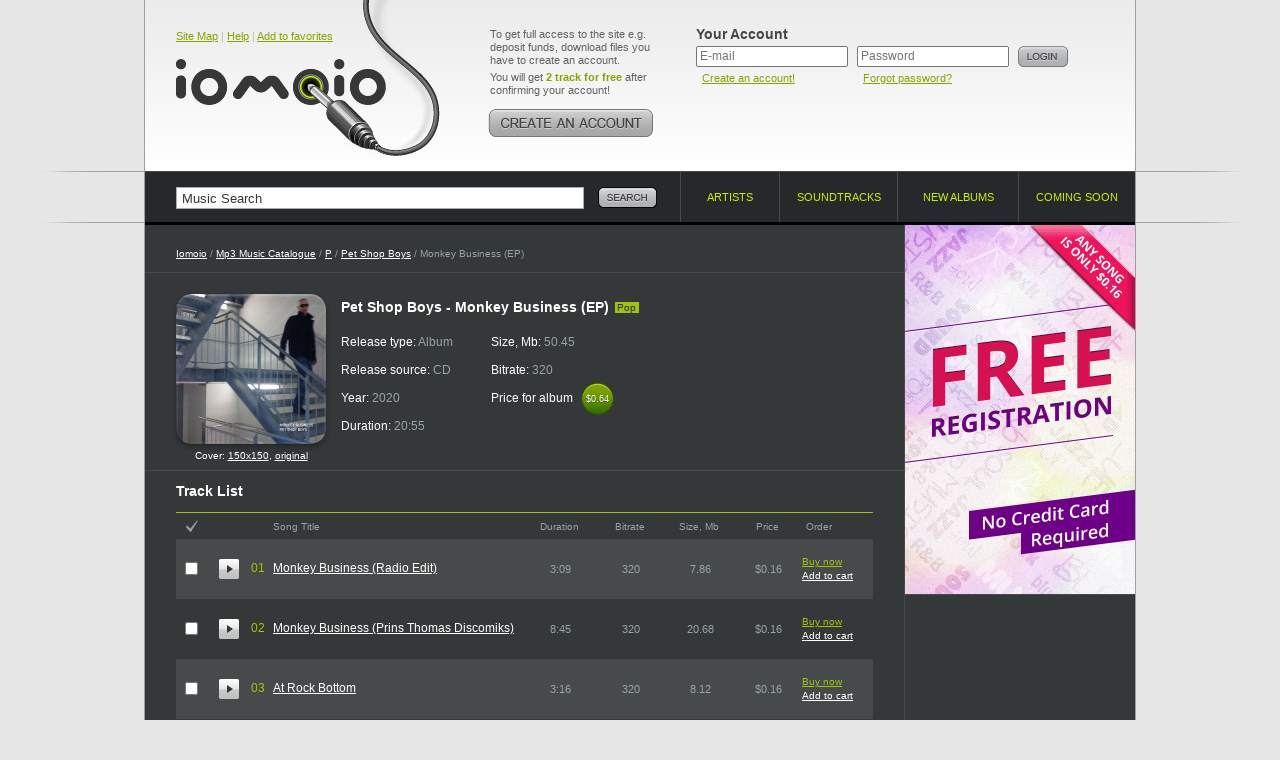

--- FILE ---
content_type: text/html; charset=UTF-8
request_url: https://www.iomoio.com/album/517667_petshopboysmonkeybusinessepmp3download.html
body_size: 18140
content:
<!DOCTYPE html PUBLIC "-//W3C//DTD XHTML 1.0 Transitional//EN" "http://www.w3.org/TR/xhtml1/DTD/xhtml1-transitional.dtd">
<html xmlns="http://www.w3.org/1999/xhtml" xml:lang="en">
<head>
<title>Monkey Business (EP) 2020 Pop - Pet Shop Boys - Download Pop Music - Download Monkey Business (Prins Thomas Discomiks) - Monkey Business (EP)</title>
<meta http-equiv="Content-Type" content="text/html; charset=UTF-8" />
<meta name="robots" CONTENT="index, follow" />
<meta name="robots" CONTENT="index, all" />
<meta name="description" content="Here you can buy and download music mp3 Pet Shop Boys. You can buy Album Monkey Business (EP) 2020 - Pet Shop Boys. Listen online top songs Pet Shop Boys. Download the latest song of Monkey Business (EP): At Rock Bottom" />
<meta name="keywords" content="Pet Shop Boys Monkey Business (EP) download music legal mp3 online buy album cheap legally purchase songs iomoio allofmp3" />
<meta name="distribution" CONTENT="Global" />
<meta name="Document-state" CONTENT="Dynamic" />
<meta name="rating" CONTENT="General" />
<meta name="revisit" CONTENT="7 days" />
<meta name="revisit-after" CONTENT="7 days" />
<meta name="resource-type" CONTENT="document" />
<meta name="audience" CONTENT="all" />
<meta name="Publisher_location" CONTENT="US" />
<meta name="home_url" CONTENT="https://www.iomoio.com/" />

<link rel="stylesheet" type="text/css" href="/css/global-2.css" />
<link rel="icon" href="/favicon.ico" type="image/x-icon" />
<link rel="shortcut icon" href="/favicon.ico" type="image/x-icon" />

<!--[if lte IE 7]><link rel="stylesheet" type="text/css" href="/css/ie.css" /><![endif]-->
<!--[if lt IE 7]><link rel="stylesheet" type="text/css" href="/css/ie6.css" /><![endif]-->
<!--[if IE 6]><script src="/js/ddpng.js"></script><![endif]-->
<!--[if IE]><script type="text/javascript" src="/js/excanvas.js"></script><![endif]-->

<script type="text/javascript" src="/js/jquery-1.7.1.min.js"></script>
<script type="text/javascript" src="/js/autocomplete.js"></script>
<script type="text/javascript" src="/js/functions-2.js"></script>
<script type="text/javascript">

var track_price = 16.00;var track_rprice = 16.00

 var _gaq = _gaq || [];
 _gaq.push(['_setAccount', 'UA-12123257-1']);
 _gaq.push(['_trackPageview']);

(function() {
	var ga = document.createElement('script'); ga.type = 'text/javascript'; ga.async = true;
	ga.src = ('https:' == document.location.protocol ? 'https://ssl' : 'http://www') + '.google-analytics.com/ga.js';
	var s = document.getElementsByTagName('script')[0];
	s.parentNode.insertBefore(ga, s);
 })();
</script>

</head>
<body>
<div id="minWidth">
	<!-- top block -->
	<div class="tp-bg brd-bg">
		<div class="outer">
			<div class="top cfix">
				<div class="logo">
					<div class="top-nav"><a href="/sitemap.html" title="Site Map">Site Map</a> | <a href="/help.html" title="Help">Help</a> | <a href="#" onclick="return bookmarksite();" title="Add to favorites">Add to favorites</a></div>

					<div class="tlogo"><a href="/index.html" title="Legally Purchase and Download Cheap Mp3 Music - Iomoio.com" style="cursor:pointer;"><i></i></a></div>
				</div>
					<div class="create-account">
					<p>To get full access to the site e.g. deposit funds, download files you have to create an account.</p>
					<p>You will get <strong class="c-green">2 track for free</strong> after confirming your account!</p>
					<a href="/createanaccount.html" class="btn" title="Create an account!"><img src="/img/create-account.png" width="166" height="28" alt="Create an account!" /></a>
				</div>
				<!-- top right -->
				<div class="t-right">
					<form action="/album/517667_petshopboysmonkeybusinessepmp3download.html" method="post">
					<input type="hidden" name="login" value="1" />
					<div class="user-login">
						<div class="title">Your Account</div>
						<div class="i-p">
							<input type="text" name="email" value="" placeholder="E-mail" tabindex="1" />
							<small><a href="/createanaccount.html" title="Create an account!">Create an account!</a></small>
						</div>
						<div class="i-p">
							<input type="password" name="password" placeholder="Password" tabindex="2" />
							<small><a href="/forgotpassword.html" title="Forgot password?">Forgot password?</a></small>
						</div>
						<div class="btn"><input type="image" src="/img/btn-login.png" alt="Login" value="Login" /></div>
					</div>
					</form>
									</div>
				<!-- /top right -->
				</div>
		</div>
	</div>
	<!-- / top block -->
	<!-- nav-and-search block -->
	<div class="brd-bg nv-brd">
		<div class="outer">
			<form action="/search.html" id="search_form">
				<div class="search-block">
					<input type="text" name="q" value="Music Search" class="i-p" maxlength="50" onfocus="if(this.value=='Music Search')this.value=''" onblur="if(this.value=='')this.value='Music Search'" id="autocomplete" />
					<div class="btn"><input type="image" src="/img/btn-search.png" alt="Search" name="btnsearch" value="Search" /></div>
					<div class="b-search-expand" id="ac_container"></div>
				</div>
			</form>
			<ul class="navigation">
				<li class="nav-1"><a href="/artists.html"><span>Artists</span> <i class="brd"></i></a></li>
				<li class="nav-2"><a href="/soundtracks.html"><span>Soundtracks</span> <i class="brd"></i></a></li>
								<li class="nav-3"><a href="/newalbums.html"><span>New albums</span> <i class="brd"></i></a></li>
				<li class="nav-4"><a href="/comingsoonalbums.html"><span>Coming soon</span> <i class="brd"></i></a></li>
			</ul>
		</div>
	</div>
	<!-- / nav-and-search block -->
	<!-- middle block -->
	<div class="middle">
		<div class="grid-2col-rs cfix">
			<!-- col 1 -->
			<div class="col-1">
				<div class="path">
					<a href="/index.html">Iomoio</a> / <a href="/artists.html" id="xyx">Mp3 Music Catalogue</a> / <a href="/artists/P.html">P</a> / <a href="/artist/1261_petshopboysmp3download.html">Pet Shop Boys</a> / Monkey Business (EP)
				</div>
								<div class="cfix card-artist">
					<div class="cover">
						<i class="cover-shad"><i></i></i>
						<img src="/covers/150/67/517667.jpg" width="150" height="150" alt="Buy Monkey Business (EP)" />
												<div style="padding-top: 6px;font-size:10px;">Cover: <a href="/covers/150/67/517667.jpg" target="_blank">150x150</a>, <a href="/covers/src/67/517667.jpg" target="_blank">original</a></div>
											</div>
					<div class="i-view">
						<div class="heading-title"><h1>Pet Shop Boys - Monkey Business (EP)</h1> <small class="tag">Pop</small></div>
															<ul class="card-item">
							<li>Release type: <span>Album</span></li>
							<li>Release source: <span>CD</span></li>
							<li>Year: <span>2020</span></li>
							<li>Duration: <span>20:55</span></li>
						</ul>
						<ul class="card-item">
							<li>Size, Mb: <span>50.45</span></li>
							<li>Bitrate: <span>320</span></li>
							<li>Price for album <span class="cost-small"><span>$0.64</span><span class="t-s">$0.64</span></span></li>
													</ul>
																				</div>
				</div>
	
<script type="text/javascript">
var sz = new Array();
var dr = new Array();
	sz[5513286] = 7.86;
	dr[5513286] = 189;
	sz[5513287] = 20.68;
	dr[5513287] = 525;
	sz[5513288] = 8.12;
	dr[5513288] = 196;
	sz[5513289] = 13.79;
	dr[5513289] = 345;
var total = 4;
</script>
				<div class="brd-block">
					<h2 class="g-title">Track List</h2>
					<form action="/authorization.html" method="post" id="rform">
					<input type="hidden" name="act" id="act" value="" />
					<table class="albums-table tracklist-table">
						<colgroup>
							<col width="1%" span="3" />
							<col width="43%" />
							<col width="11%" />
							<col width="11%" />
							<col width="11%" />
							<col width="11%" />							<col width="11%" />
													</colgroup>
						<tr>
							<th class="check"><a href="#" name="ico_check_r"><img src="/img/ico-check.gif" width="12" height="13" alt="" /></a></th>							<th colspan="2"></th>
							<th class="title">Song Title</th>
							<th>Duration</th>
							<th>Bitrate</th>
							<th>Size, Mb</th>
							<th>Price</th>							<th class="a-l">Order</th>
													</tr>
								<tr class="zb">
							<td class="cb" id="t_cb5513286"><input type="checkbox" name="t_ids[]" value="5513286" title="Check to order the track" /></td>							<td class="pre"><a href="https://preplays4.iomoio.com/DzeoZNu_0VgttlmrzhxZSQ/1769157323/3747984.mp3" class="player-2-pre stopped" id="hpa_5513286" title="Limited preview quality" ></a></td>
							<td class="numb">01</td>
							<td class="txt"><a href="/song/5513286_petshopboysmonkeybusinessradioeditmp3download.html">Monkey Business (Radio Edit)</a></td>
							<td>3:09</td>
							<td>320</td>
							<td>7.86</td>
							<td nowrap="nowrap">$0.16</td>							<td class="album-tools">
								<div class="album-tools-i" id="t5513286">
																	<a href="/authorization.html" class="buy">Buy now</a><br />
									<a href="/authorization.html">Add to cart</a>
																</div>
							</td>
													</tr>
						<tr class="zb player-2" id="hpr_5513286" style="visibility: hidden;">
							<td colspan="3"></td>
							<td colspan="5">
								<div class="player-2-progress">
									<a href="#" class="player-2-progress-clickable"></a>
									<span class="player-2-progress-preloaded"></span>
									<span class="player-2-progress-played"></span>
									<span class="player-2-handler"></span>
									<span class="player-2-informer">0:00</span>
								</div>
							</td>
							<td colspan="2">
								<div href="#" class="player-2-volume">
									<a href="#" class="player-2-volume-clickable" id="player-2-volume-clickable"></a>
									<span class="player-2-volume-level"></span>
									<span class="player-2-handler"></span>
									<span class="player-2-informer">0%</span>
								</div>
							</td>
						</tr>
								<tr class="cb">
							<td class="cb" id="t_cb5513287"><input type="checkbox" name="t_ids[]" value="5513287" title="Check to order the track" /></td>							<td class="pre"><a href="https://preplays4.iomoio.com/DzeoZNu_0VgttlmrzhxZSQ/1769157323/3747985.mp3" class="player-2-pre stopped" id="hpa_5513287" title="Limited preview quality" ></a></td>
							<td class="numb">02</td>
							<td class="txt"><a href="/song/5513287_petshopboysmonkeybusinessprinsthomasdiscomiksmp3download.html">Monkey Business (Prins Thomas Discomiks)</a></td>
							<td>8:45</td>
							<td>320</td>
							<td>20.68</td>
							<td nowrap="nowrap">$0.16</td>							<td class="album-tools">
								<div class="album-tools-i" id="t5513287">
																	<a href="/authorization.html" class="buy">Buy now</a><br />
									<a href="/authorization.html">Add to cart</a>
																</div>
							</td>
													</tr>
						<tr class="cb player-2" id="hpr_5513287" style="visibility: hidden;">
							<td colspan="3"></td>
							<td colspan="5">
								<div class="player-2-progress">
									<a href="#" class="player-2-progress-clickable"></a>
									<span class="player-2-progress-preloaded"></span>
									<span class="player-2-progress-played"></span>
									<span class="player-2-handler"></span>
									<span class="player-2-informer">0:00</span>
								</div>
							</td>
							<td colspan="2">
								<div href="#" class="player-2-volume">
									<a href="#" class="player-2-volume-clickable" id="player-2-volume-clickable"></a>
									<span class="player-2-volume-level"></span>
									<span class="player-2-handler"></span>
									<span class="player-2-informer">0%</span>
								</div>
							</td>
						</tr>
								<tr class="zb">
							<td class="cb" id="t_cb5513288"><input type="checkbox" name="t_ids[]" value="5513288" title="Check to order the track" /></td>							<td class="pre"><a href="https://preplays4.iomoio.com/DzeoZNu_0VgttlmrzhxZSQ/1769157323/3747986.mp3" class="player-2-pre stopped" id="hpa_5513288" title="Limited preview quality" ></a></td>
							<td class="numb">03</td>
							<td class="txt"><a href="/song/5513288_petshopboysatrockbottommp3download.html">At Rock Bottom</a></td>
							<td>3:16</td>
							<td>320</td>
							<td>8.12</td>
							<td nowrap="nowrap">$0.16</td>							<td class="album-tools">
								<div class="album-tools-i" id="t5513288">
																	<a href="/authorization.html" class="buy">Buy now</a><br />
									<a href="/authorization.html">Add to cart</a>
																</div>
							</td>
													</tr>
						<tr class="zb player-2" id="hpr_5513288" style="visibility: hidden;">
							<td colspan="3"></td>
							<td colspan="5">
								<div class="player-2-progress">
									<a href="#" class="player-2-progress-clickable"></a>
									<span class="player-2-progress-preloaded"></span>
									<span class="player-2-progress-played"></span>
									<span class="player-2-handler"></span>
									<span class="player-2-informer">0:00</span>
								</div>
							</td>
							<td colspan="2">
								<div href="#" class="player-2-volume">
									<a href="#" class="player-2-volume-clickable" id="player-2-volume-clickable"></a>
									<span class="player-2-volume-level"></span>
									<span class="player-2-handler"></span>
									<span class="player-2-informer">0%</span>
								</div>
							</td>
						</tr>
								<tr class="cb">
							<td class="cb" id="t_cb5513289"><input type="checkbox" name="t_ids[]" value="5513289" title="Check to order the track" /></td>							<td class="pre"><a href="https://preplays4.iomoio.com/DzeoZNu_0VgttlmrzhxZSQ/1769157323/3747987.mp3" class="player-2-pre stopped" id="hpa_5513289" title="Limited preview quality" ></a></td>
							<td class="numb">04</td>
							<td class="txt"><a href="/song/5513289_petshopboysmonkeybusinessfriendwithinremixmp3download.html">Monkey Business (Friend Within Remix)</a></td>
							<td>5:45</td>
							<td>320</td>
							<td>13.79</td>
							<td nowrap="nowrap">$0.16</td>							<td class="album-tools">
								<div class="album-tools-i" id="t5513289">
																	<a href="/authorization.html" class="buy">Buy now</a><br />
									<a href="/authorization.html">Add to cart</a>
																</div>
							</td>
													</tr>
						<tr class="cb player-2" id="hpr_5513289" style="visibility: hidden;">
							<td colspan="3"></td>
							<td colspan="5">
								<div class="player-2-progress">
									<a href="#" class="player-2-progress-clickable"></a>
									<span class="player-2-progress-preloaded"></span>
									<span class="player-2-progress-played"></span>
									<span class="player-2-handler"></span>
									<span class="player-2-informer">0:00</span>
								</div>
							</td>
							<td colspan="2">
								<div href="#" class="player-2-volume">
									<a href="#" class="player-2-volume-clickable" id="player-2-volume-clickable"></a>
									<span class="player-2-volume-level"></span>
									<span class="player-2-handler"></span>
									<span class="player-2-informer">0%</span>
								</div>
							</td>
						</tr>
							</table>
					</form>
				</div>
				<div class="brd-block album-paymentinfo cfix">
										<div class="chk-v">
						<input type="checkbox" id="trch_all" title="Check to order all tracks" />
					</div>
					<div class="payment-and-stat">
						<ul>
							<li>Track selected: <span id="t_tracks">0</span></li>
							<li>Total size, Mb: <span id="t_size">0.00</span></li>
							<li>Total duration: <span id="t_duration">00:00</span></li>
							<li>Total price, $: <span id="t_price">0.00</span></li>
						</ul>
												<i class="cr c-tl"></i>
						<i class="cr c-tr"></i>
						<i class="cr c-bl"></i>
						<i class="cr c-br"></i>
					</div>
										<div class="btn">
											<a href="/authorization.html"><img src="/img/btn-add-cart.png" width="117" height="56" alt="add to cart" /></a>
						<a href="/authorization.html"><img src="/img/btn-buy-sel.png" width="127" height="56" alt="buy selected" /></a>
										</div>
				</div>
						<div class="simple-block">
					<h3 class="g-title">Discography of Pet Shop Boys <span id="hide_top"><a href="#" class="full-list" onclick="return show_albums();"><img src="/img/full-list.png" width="46" height="19" alt="Full list" /></a></span></h3>
					<table class="albums-table">
						<col width="1%" />
						<col width="44%" />
						<col width="11%" />
						<col width="11%" />
						<col width="11%" />
						<col width="11%" />
						<col width="1%" />
						<tr>
							<th colspan="2" class="frst">Album title</th>
							<th>Year</th>
							<th>Tracks</th>
							<th>Bitrate</th>
							<th>Price</th>
							<th class="a-l">Order</th>
						</tr>
								<tr class="zb">
							<td class="ph"><a href="/album/708760_petshopboysitsasinbrycemillermonstermixcdsmp3download.html"><img src="/covers/50/60/708760.jpg" width="50" height="50" alt="Buy It&#039;s A Sin (Bryce Miller Monster Mix) (CDS)" /></a></td>
							<td class="txt"><a href="/album/708760_petshopboysitsasinbrycemillermonstermixcdsmp3download.html">It&#039;s A Sin (Bryce Miller Monster Mix) (CDS)</a></td>
							<td>2025</td>
							<td>1</td>
							<td>320</td>
							<td nowrap="nowrap">$0.16</td>
							<td class="album-tools">
								<div class="album-tools-i" id="r708760">
																	<a href="/authorization.html" class="buy">Buy now</a><br />
									<a href="/authorization.html">Add to cart</a>
																</div>
							</td>
						</tr>
								<tr>
							<td class="ph"><a href="/album/685614_petshopboysnonethelessexpandededitioncd2mp3download.html"><img src="/covers/50/14/685614.jpg" width="50" height="50" alt="Buy Nonetheless (Expanded Edition) CD2" /></a></td>
							<td class="txt"><a href="/album/685614_petshopboysnonethelessexpandededitioncd2mp3download.html">Nonetheless (Expanded Edition) CD2</a></td>
							<td>2024</td>
							<td>14</td>
							<td>320</td>
							<td nowrap="nowrap">$2.24</td>
							<td class="album-tools">
								<div class="album-tools-i" id="r685614">
																	<a href="/authorization.html" class="buy">Buy now</a><br />
									<a href="/authorization.html">Add to cart</a>
																</div>
							</td>
						</tr>
								<tr class="zb">
							<td class="ph"><a href="/album/685613_petshopboysnonethelessexpandededitioncd1mp3download.html"><img src="/covers/50/13/685613.jpg" width="50" height="50" alt="Buy Nonetheless (Expanded Edition) CD1" /></a></td>
							<td class="txt"><a href="/album/685613_petshopboysnonethelessexpandededitioncd1mp3download.html">Nonetheless (Expanded Edition) CD1</a></td>
							<td>2024</td>
							<td>10</td>
							<td>320</td>
							<td nowrap="nowrap">$1.60</td>
							<td class="album-tools">
								<div class="album-tools-i" id="r685613">
																	<a href="/authorization.html" class="buy">Buy now</a><br />
									<a href="/authorization.html">Add to cart</a>
																</div>
							</td>
						</tr>
								<tr>
							<td class="ph"><a href="/album/680651_petshopboysnewlondonboyalltheyoungdudesepmp3download.html"><img src="/covers/50/51/680651.jpg" width="50" height="50" alt="Buy New London Boy / All The Young Dudes (EP)" /></a></td>
							<td class="txt"><a href="/album/680651_petshopboysnewlondonboyalltheyoungdudesepmp3download.html">New London Boy / All The Young Dudes (EP)</a></td>
							<td>2024</td>
							<td>5</td>
							<td>320</td>
							<td nowrap="nowrap">$0.80</td>
							<td class="album-tools">
								<div class="album-tools-i" id="r680651">
																	<a href="/authorization.html" class="buy">Buy now</a><br />
									<a href="/authorization.html">Add to cart</a>
																</div>
							</td>
						</tr>
								<tr class="zb">
							<td class="ph"><a href="/album/680647_petshopboysnewlondonboyalltheyoungdudesremixesmp3download.html"><img src="/covers/50/47/680647.jpg" width="50" height="50" alt="Buy New London Boy / All The Young Dudes (Remixes)" /></a></td>
							<td class="txt"><a href="/album/680647_petshopboysnewlondonboyalltheyoungdudesremixesmp3download.html">New London Boy / All The Young Dudes (Remixes)</a></td>
							<td>2024</td>
							<td>4</td>
							<td>320</td>
							<td nowrap="nowrap">$0.64</td>
							<td class="album-tools">
								<div class="album-tools-i" id="r680647">
																	<a href="/authorization.html" class="buy">Buy now</a><br />
									<a href="/authorization.html">Add to cart</a>
																</div>
							</td>
						</tr>
								<tr>
							<td class="ph"><a href="/album/673663_petshopboysfeelepmp3download.html"><img src="/covers/50/63/673663.jpg" width="50" height="50" alt="Buy Feel (EP)" /></a></td>
							<td class="txt"><a href="/album/673663_petshopboysfeelepmp3download.html">Feel (EP)</a></td>
							<td>2024</td>
							<td>5</td>
							<td>320</td>
							<td nowrap="nowrap">$0.80</td>
							<td class="album-tools">
								<div class="album-tools-i" id="r673663">
																	<a href="/authorization.html" class="buy">Buy now</a><br />
									<a href="/authorization.html">Add to cart</a>
																</div>
							</td>
						</tr>
								<tr class="zb">
							<td class="ph"><a href="/album/668071_petshopboysanewbohemiaepmp3download.html"><img src="/covers/50/71/668071.jpg" width="50" height="50" alt="Buy A New Bohemia (EP)" /></a></td>
							<td class="txt"><a href="/album/668071_petshopboysanewbohemiaepmp3download.html">A New Bohemia (EP)</a></td>
							<td>2024</td>
							<td>5</td>
							<td>320</td>
							<td nowrap="nowrap">$0.80</td>
							<td class="album-tools">
								<div class="album-tools-i" id="r668071">
																	<a href="/authorization.html" class="buy">Buy now</a><br />
									<a href="/authorization.html">Add to cart</a>
																</div>
							</td>
						</tr>
								<tr>
							<td class="ph"><a href="/album/665033_petshopboysnonethelessdeluxeeditioncd2mp3download.html"><img src="/covers/50/33/665033.jpg" width="50" height="50" alt="Buy Nonetheless (Deluxe Edition) CD2" /></a></td>
							<td class="txt"><a href="/album/665033_petshopboysnonethelessdeluxeeditioncd2mp3download.html">Nonetheless (Deluxe Edition) CD2</a></td>
							<td>2024</td>
							<td>4</td>
							<td>320</td>
							<td nowrap="nowrap">$0.64</td>
							<td class="album-tools">
								<div class="album-tools-i" id="r665033">
																	<a href="/authorization.html" class="buy">Buy now</a><br />
									<a href="/authorization.html">Add to cart</a>
																</div>
							</td>
						</tr>
								<tr class="zb">
							<td class="ph"><a href="/album/665032_petshopboysnonethelessdeluxeeditioncd1mp3download.html"><img src="/covers/50/32/665032.jpg" width="50" height="50" alt="Buy Nonetheless (Deluxe Edition) CD1" /></a></td>
							<td class="txt"><a href="/album/665032_petshopboysnonethelessdeluxeeditioncd1mp3download.html">Nonetheless (Deluxe Edition) CD1</a></td>
							<td>2024</td>
							<td>10</td>
							<td>320</td>
							<td nowrap="nowrap">$1.60</td>
							<td class="album-tools">
								<div class="album-tools-i" id="r665032">
																	<a href="/authorization.html" class="buy">Buy now</a><br />
									<a href="/authorization.html">Add to cart</a>
																</div>
							</td>
						</tr>
								<tr>
							<td class="ph"><a href="/album/663306_petshopboysdancingstarepmp3download.html"><img src="/covers/50/06/663306.jpg" width="50" height="50" alt="Buy Dancing Star (EP)" /></a></td>
							<td class="txt"><a href="/album/663306_petshopboysdancingstarepmp3download.html">Dancing Star (EP)</a></td>
							<td>2024</td>
							<td>6</td>
							<td>320</td>
							<td nowrap="nowrap">$0.96</td>
							<td class="album-tools">
								<div class="album-tools-i" id="r663306">
																	<a href="/authorization.html" class="buy">Buy now</a><br />
									<a href="/authorization.html">Add to cart</a>
																</div>
							</td>
						</tr>
								<tr class="zb" style="display:none" name="cd_hide">
							<td class="ph"><a href="/album/657581_petshopboyslonelinessepmp3download.html"><img src="/covers/50/81/657581.jpg" width="50" height="50" alt="Buy Loneliness (EP)" /></a></td>
							<td class="txt"><a href="/album/657581_petshopboyslonelinessepmp3download.html">Loneliness (EP)</a></td>
							<td>2024</td>
							<td>4</td>
							<td>320</td>
							<td nowrap="nowrap">$0.64</td>
							<td class="album-tools">
								<div class="album-tools-i" id="r657581">
																	<a href="/authorization.html" class="buy">Buy now</a><br />
									<a href="/authorization.html">Add to cart</a>
																</div>
							</td>
						</tr>
								<tr style="display:none" name="cd_hide">
							<td class="ph"><a href="/album/636754_petshopboyssmashthesingles19852020cd3mp3download.html"><img src="/covers/50/54/636754.jpg" width="50" height="50" alt="Buy Smash (The Singles 1985-2020) CD3" /></a></td>
							<td class="txt"><a href="/album/636754_petshopboyssmashthesingles19852020cd3mp3download.html">Smash (The Singles 1985-2020) CD3</a></td>
							<td>2023</td>
							<td>19</td>
							<td>320</td>
							<td nowrap="nowrap">$3.04</td>
							<td class="album-tools">
								<div class="album-tools-i" id="r636754">
																	<a href="/authorization.html" class="buy">Buy now</a><br />
									<a href="/authorization.html">Add to cart</a>
																</div>
							</td>
						</tr>
								<tr class="zb" style="display:none" name="cd_hide">
							<td class="ph"><a href="/album/636753_petshopboyssmashthesingles19852020cd2mp3download.html"><img src="/covers/50/53/636753.jpg" width="50" height="50" alt="Buy Smash (The Singles 1985-2020) CD2" /></a></td>
							<td class="txt"><a href="/album/636753_petshopboyssmashthesingles19852020cd2mp3download.html">Smash (The Singles 1985-2020) CD2</a></td>
							<td>2023</td>
							<td>18</td>
							<td>320</td>
							<td nowrap="nowrap">$2.88</td>
							<td class="album-tools">
								<div class="album-tools-i" id="r636753">
																	<a href="/authorization.html" class="buy">Buy now</a><br />
									<a href="/authorization.html">Add to cart</a>
																</div>
							</td>
						</tr>
								<tr style="display:none" name="cd_hide">
							<td class="ph"><a href="/album/636752_petshopboyssmashthesingles19852020cd1mp3download.html"><img src="/covers/50/52/636752.jpg" width="50" height="50" alt="Buy Smash (The Singles 1985-2020) CD1" /></a></td>
							<td class="txt"><a href="/album/636752_petshopboyssmashthesingles19852020cd1mp3download.html">Smash (The Singles 1985-2020) CD1</a></td>
							<td>2023</td>
							<td>18</td>
							<td>320</td>
							<td nowrap="nowrap">$2.88</td>
							<td class="album-tools">
								<div class="album-tools-i" id="r636752">
																	<a href="/authorization.html" class="buy">Buy now</a><br />
									<a href="/authorization.html">Add to cart</a>
																</div>
							</td>
						</tr>
								<tr class="zb" style="display:none" name="cd_hide">
							<td class="ph"><a href="/album/629353_petshopboyslostepmp3download.html"><img src="/covers/50/53/629353.jpg" width="50" height="50" alt="Buy Lost (EP)" /></a></td>
							<td class="txt"><a href="/album/629353_petshopboyslostepmp3download.html">Lost (EP)</a></td>
							<td>2023</td>
							<td>5</td>
							<td>320</td>
							<td nowrap="nowrap">$0.80</td>
							<td class="album-tools">
								<div class="album-tools-i" id="r629353">
																	<a href="/authorization.html" class="buy">Buy now</a><br />
									<a href="/authorization.html">Add to cart</a>
																</div>
							</td>
						</tr>
								<tr style="display:none" name="cd_hide">
							<td class="ph"><a href="/album/629540_petshopboysperformancetheclassic1991liveshowenhancedcd2mp3download.html"><img src="/covers/50/40/629540.jpg" width="50" height="50" alt="Buy Performance (The Classic 1991 Live Show Enhanced) CD2" /></a></td>
							<td class="txt"><a href="/album/629540_petshopboysperformancetheclassic1991liveshowenhancedcd2mp3download.html">Performance (The Classic 1991 Live Show Enhanced) CD2</a></td>
							<td>2021</td>
							<td>10</td>
							<td>320</td>
							<td nowrap="nowrap">$1.60</td>
							<td class="album-tools">
								<div class="album-tools-i" id="r629540">
																	<a href="/authorization.html" class="buy">Buy now</a><br />
									<a href="/authorization.html">Add to cart</a>
																</div>
							</td>
						</tr>
								<tr class="zb" style="display:none" name="cd_hide">
							<td class="ph"><a href="/album/563947_petshopboyscricketwifeepmp3download.html"><img src="/covers/50/47/563947.jpg" width="50" height="50" alt="Buy Cricket Wife (EP)" /></a></td>
							<td class="txt"><a href="/album/563947_petshopboyscricketwifeepmp3download.html">Cricket Wife (EP)</a></td>
							<td>2021</td>
							<td>2</td>
							<td>320</td>
							<td nowrap="nowrap">$0.32</td>
							<td class="album-tools">
								<div class="album-tools-i" id="r563947">
																	<a href="/authorization.html" class="buy">Buy now</a><br />
									<a href="/authorization.html">Add to cart</a>
																</div>
							</td>
						</tr>
								<tr style="display:none" name="cd_hide">
							<td class="ph"><a href="/album/555052_petshopboysdiscoveryliveinrio1994remastercd1mp3download.html"><img src="/covers/50/52/555052.jpg" width="50" height="50" alt="Buy Discovery (Live In Rio 1994) (Remaster) CD1" /></a></td>
							<td class="txt"><a href="/album/555052_petshopboysdiscoveryliveinrio1994remastercd1mp3download.html">Discovery (Live In Rio 1994) (Remaster) CD1</a></td>
							<td>2021</td>
							<td>11</td>
							<td>320</td>
							<td nowrap="nowrap">$1.76</td>
							<td class="album-tools">
								<div class="album-tools-i" id="r555052">
																	<a href="/authorization.html" class="buy">Buy now</a><br />
									<a href="/authorization.html">Add to cart</a>
																</div>
							</td>
						</tr>
								<tr class="zb" style="display:none" name="cd_hide">
							<td class="ph"><a href="/album/562587_petshopboysdiscoveryliveinrio1994remastercd2mp3download.html"><img src="/covers/50/87/562587.jpg" width="50" height="50" alt="Buy Discovery (Live In Rio 1994) (Remaster) CD2" /></a></td>
							<td class="txt"><a href="/album/562587_petshopboysdiscoveryliveinrio1994remastercd2mp3download.html">Discovery (Live In Rio 1994) (Remaster) CD2</a></td>
							<td>2021</td>
							<td>10</td>
							<td>320</td>
							<td nowrap="nowrap">$1.60</td>
							<td class="album-tools">
								<div class="album-tools-i" id="r562587">
																	<a href="/authorization.html" class="buy">Buy now</a><br />
									<a href="/authorization.html">Add to cart</a>
																</div>
							</td>
						</tr>
								<tr style="display:none" name="cd_hide">
							<td class="ph"><a href="/album/92755_petshopboysperformancetheclassic1991liveshowenhancedcd1mp3download.html"><img src="/covers/50/55/092755.jpg" width="50" height="50" alt="Buy Performance (The Classic 1991 Live Show Enhanced) CD1" /></a></td>
							<td class="txt"><a href="/album/92755_petshopboysperformancetheclassic1991liveshowenhancedcd1mp3download.html">Performance (The Classic 1991 Live Show Enhanced) CD1</a></td>
							<td>2021</td>
							<td>10</td>
							<td>320</td>
							<td nowrap="nowrap">$1.60</td>
							<td class="album-tools">
								<div class="album-tools-i" id="r92755">
																	<a href="/authorization.html" class="buy">Buy now</a><br />
									<a href="/authorization.html">Add to cart</a>
																</div>
							</td>
						</tr>
								<tr class="zb" style="display:none" name="cd_hide">
							<td class="ph"><a href="/album/527022_petshopboysmybeautifullaundrettemp3download.html"><img src="/covers/50/22/527022.jpg" width="50" height="50" alt="Buy My Beautiful Laundrette" /></a></td>
							<td class="txt"><a href="/album/527022_petshopboysmybeautifullaundrettemp3download.html">My Beautiful Laundrette</a></td>
							<td>2020</td>
							<td>7</td>
							<td>258</td>
							<td nowrap="nowrap">$1.12</td>
							<td class="album-tools">
								<div class="album-tools-i" id="r527022">
																	<a href="/authorization.html" class="buy">Buy now</a><br />
									<a href="/authorization.html">Add to cart</a>
																</div>
							</td>
						</tr>
								<tr style="display:none" name="cd_hide">
							<td class="ph"><a href="/album/527021_petshopboysidontwannacdsmp3download.html"><img src="/covers/50/21/527021.jpg" width="50" height="50" alt="Buy I Don&#039;t Wanna (CDS)" /></a></td>
							<td class="txt"><a href="/album/527021_petshopboysidontwannacdsmp3download.html">I Don&#039;t Wanna (CDS)</a></td>
							<td>2020</td>
							<td>5</td>
							<td>320</td>
							<td nowrap="nowrap">$0.80</td>
							<td class="album-tools">
								<div class="album-tools-i" id="r527021">
																	<a href="/authorization.html" class="buy">Buy now</a><br />
									<a href="/authorization.html">Add to cart</a>
																</div>
							</td>
						</tr>
								<tr class="zb" style="display:none" name="cd_hide">
							<td class="ph"><a href="/album/518391_petshopboysessentialsmp3download.html"><img src="/covers/50/91/518391.jpg" width="50" height="50" alt="Buy Essentials" /></a></td>
							<td class="txt"><a href="/album/518391_petshopboysessentialsmp3download.html">Essentials</a></td>
							<td>2020</td>
							<td>25</td>
							<td>320</td>
							<td nowrap="nowrap">$4.00</td>
							<td class="album-tools">
								<div class="album-tools-i" id="r518391">
																	<a href="/authorization.html" class="buy">Buy now</a><br />
									<a href="/authorization.html">Add to cart</a>
																</div>
							</td>
						</tr>
								<tr style="display:none" name="cd_hide">
							<td class="ph"><a href="/album/513728_petshopboyshotspotmp3download.html"><img src="/covers/50/28/513728.jpg" width="50" height="50" alt="Buy Hotspot" /></a></td>
							<td class="txt"><a href="/album/513728_petshopboyshotspotmp3download.html">Hotspot</a></td>
							<td>2020</td>
							<td>10</td>
							<td>320</td>
							<td nowrap="nowrap">$1.60</td>
							<td class="album-tools">
								<div class="album-tools-i" id="r513728">
																	<a href="/authorization.html" class="buy">Buy now</a><br />
									<a href="/authorization.html">Add to cart</a>
																</div>
							</td>
						</tr>
								<tr class="zb" style="display:none" name="cd_hide">
							<td class="ph"><a href="/album/514641_petshopboysdreamlandremixesmp3download.html"><img src="/covers/50/41/514641.jpg" width="50" height="50" alt="Buy Dreamland (Remixes)" /></a></td>
							<td class="txt"><a href="/album/514641_petshopboysdreamlandremixesmp3download.html">Dreamland (Remixes)</a></td>
							<td>2019</td>
							<td>4</td>
							<td>320</td>
							<td nowrap="nowrap">$0.64</td>
							<td class="album-tools">
								<div class="album-tools-i" id="r514641">
																	<a href="/authorization.html" class="buy">Buy now</a><br />
									<a href="/authorization.html">Add to cart</a>
																</div>
							</td>
						</tr>
								<tr style="display:none" name="cd_hide">
							<td class="ph"><a href="/album/514640_petshopboysburningtheheatherepmp3download.html"><img src="/covers/50/40/514640.jpg" width="50" height="50" alt="Buy Burning The Heather (EP)" /></a></td>
							<td class="txt"><a href="/album/514640_petshopboysburningtheheatherepmp3download.html">Burning The Heather (EP)</a></td>
							<td>2019</td>
							<td>3</td>
							<td>320</td>
							<td nowrap="nowrap">$0.48</td>
							<td class="album-tools">
								<div class="album-tools-i" id="r514640">
																	<a href="/authorization.html" class="buy">Buy now</a><br />
									<a href="/authorization.html">Add to cart</a>
																</div>
							</td>
						</tr>
								<tr class="zb" style="display:none" name="cd_hide">
							<td class="ph"><a href="/album/509297_petshopboysdreamlandepmp3download.html"><img src="/covers/50/97/509297.jpg" width="50" height="50" alt="Buy Dreamland (EP)" /></a></td>
							<td class="txt"><a href="/album/509297_petshopboysdreamlandepmp3download.html">Dreamland (EP)</a></td>
							<td>2019</td>
							<td>3</td>
							<td>320</td>
							<td nowrap="nowrap">$0.48</td>
							<td class="album-tools">
								<div class="album-tools-i" id="r509297">
																	<a href="/authorization.html" class="buy">Buy now</a><br />
									<a href="/authorization.html">Add to cart</a>
																</div>
							</td>
						</tr>
								<tr style="display:none" name="cd_hide">
							<td class="ph"><a href="/album/505670_petshopboysdreamlandcdsmp3download.html"><img src="/covers/50/70/505670.jpg" width="50" height="50" alt="Buy Dreamland (CDS)" /></a></td>
							<td class="txt"><a href="/album/505670_petshopboysdreamlandcdsmp3download.html">Dreamland (CDS)</a></td>
							<td>2019</td>
							<td>1</td>
							<td>320</td>
							<td nowrap="nowrap">$0.16</td>
							<td class="album-tools">
								<div class="album-tools-i" id="r505670">
																	<a href="/authorization.html" class="buy">Buy now</a><br />
									<a href="/authorization.html">Add to cart</a>
																</div>
							</td>
						</tr>
								<tr class="zb" style="display:none" name="cd_hide">
							<td class="ph"><a href="/album/496329_petshopboysinnersanctumthesupertourliveattheroyaloperahouselondoncd2mp3download.html"><img src="/covers/50/29/496329.jpg" width="50" height="50" alt="Buy Inner Sanctum: The Super Tour Live At The Royal Opera House, London CD2" /></a></td>
							<td class="txt"><a href="/album/496329_petshopboysinnersanctumthesupertourliveattheroyaloperahouselondoncd2mp3download.html">Inner Sanctum: The Super Tour Live At The Royal Opera House, London CD2</a></td>
							<td>2019</td>
							<td>8</td>
							<td>320</td>
							<td nowrap="nowrap">$1.28</td>
							<td class="album-tools">
								<div class="album-tools-i" id="r496329">
																	<a href="/authorization.html" class="buy">Buy now</a><br />
									<a href="/authorization.html">Add to cart</a>
																</div>
							</td>
						</tr>
								<tr style="display:none" name="cd_hide">
							<td class="ph"><a href="/album/492310_petshopboysinnersanctumthesupertourliveattheroyaloperahouselondoncd1mp3download.html"><img src="/covers/50/10/492310.jpg" width="50" height="50" alt="Buy Inner Sanctum: The Super Tour Live At The Royal Opera House, London CD1" /></a></td>
							<td class="txt"><a href="/album/492310_petshopboysinnersanctumthesupertourliveattheroyaloperahouselondoncd1mp3download.html">Inner Sanctum: The Super Tour Live At The Royal Opera House, London CD1</a></td>
							<td>2019</td>
							<td>10</td>
							<td>320</td>
							<td nowrap="nowrap">$1.60</td>
							<td class="album-tools">
								<div class="album-tools-i" id="r492310">
																	<a href="/authorization.html" class="buy">Buy now</a><br />
									<a href="/authorization.html">Add to cart</a>
																</div>
							</td>
						</tr>
								<tr class="zb" style="display:none" name="cd_hide">
							<td class="ph"><a href="/album/485061_petshopboysagendaepmp3download.html"><img src="/covers/50/61/485061.jpg" width="50" height="50" alt="Buy Agenda (EP)" /></a></td>
							<td class="txt"><a href="/album/485061_petshopboysagendaepmp3download.html">Agenda (EP)</a></td>
							<td>2019</td>
							<td>4</td>
							<td>320</td>
							<td nowrap="nowrap">$0.64</td>
							<td class="album-tools">
								<div class="album-tools-i" id="r485061">
																	<a href="/authorization.html" class="buy">Buy now</a><br />
									<a href="/authorization.html">Add to cart</a>
																</div>
							</td>
						</tr>
								<tr style="display:none" name="cd_hide">
							<td class="ph"><a href="/album/471117_petshopboysveryfurtherlistening19921994cd2mp3download.html"><img src="/covers/50/17/471117.jpg" width="50" height="50" alt="Buy Very: Further Listening 1992-1994 CD2" /></a></td>
							<td class="txt"><a href="/album/471117_petshopboysveryfurtherlistening19921994cd2mp3download.html">Very: Further Listening 1992-1994 CD2</a></td>
							<td>2018</td>
							<td>16</td>
							<td>320</td>
							<td nowrap="nowrap">$2.56</td>
							<td class="album-tools">
								<div class="album-tools-i" id="r471117">
																	<a href="/authorization.html" class="buy">Buy now</a><br />
									<a href="/authorization.html">Add to cart</a>
																</div>
							</td>
						</tr>
								<tr class="zb" style="display:none" name="cd_hide">
							<td class="ph"><a href="/album/471116_petshopboysveryfurtherlistening19921994cd1mp3download.html"><img src="/covers/50/16/471116.jpg" width="50" height="50" alt="Buy Very: Further Listening 1992-1994 CD1" /></a></td>
							<td class="txt"><a href="/album/471116_petshopboysveryfurtherlistening19921994cd1mp3download.html">Very: Further Listening 1992-1994 CD1</a></td>
							<td>2018</td>
							<td>12</td>
							<td>320</td>
							<td nowrap="nowrap">$1.92</td>
							<td class="album-tools">
								<div class="album-tools-i" id="r471116">
																	<a href="/authorization.html" class="buy">Buy now</a><br />
									<a href="/authorization.html">Add to cart</a>
																</div>
							</td>
						</tr>
								<tr style="display:none" name="cd_hide">
							<td class="ph"><a href="/album/471115_petshopboysbilingualfurtherlistening19951997cd2mp3download.html"><img src="/covers/50/15/471115.jpg" width="50" height="50" alt="Buy Bilingual: Further Listening 1995-1997 CD2" /></a></td>
							<td class="txt"><a href="/album/471115_petshopboysbilingualfurtherlistening19951997cd2mp3download.html">Bilingual: Further Listening 1995-1997 CD2</a></td>
							<td>2018</td>
							<td>15</td>
							<td>320</td>
							<td nowrap="nowrap">$2.40</td>
							<td class="album-tools">
								<div class="album-tools-i" id="r471115">
																	<a href="/authorization.html" class="buy">Buy now</a><br />
									<a href="/authorization.html">Add to cart</a>
																</div>
							</td>
						</tr>
								<tr class="zb" style="display:none" name="cd_hide">
							<td class="ph"><a href="/album/471114_petshopboysbilingualfurtherlistening19951997cd1mp3download.html"><img src="/covers/50/14/471114.jpg" width="50" height="50" alt="Buy Bilingual: Further Listening 1995-1997 CD1" /></a></td>
							<td class="txt"><a href="/album/471114_petshopboysbilingualfurtherlistening19951997cd1mp3download.html">Bilingual: Further Listening 1995-1997 CD1</a></td>
							<td>2018</td>
							<td>12</td>
							<td>320</td>
							<td nowrap="nowrap">$1.92</td>
							<td class="album-tools">
								<div class="album-tools-i" id="r471114">
																	<a href="/authorization.html" class="buy">Buy now</a><br />
									<a href="/authorization.html">Add to cart</a>
																</div>
							</td>
						</tr>
								<tr style="display:none" name="cd_hide">
							<td class="ph"><a href="/album/469706_petshopboysintrospectivefurtherlistening19881989cd2mp3download.html"><img src="/covers/50/06/469706.jpg" width="50" height="50" alt="Buy Introspective: Further Listening 1988-1989 CD2" /></a></td>
							<td class="txt"><a href="/album/469706_petshopboysintrospectivefurtherlistening19881989cd2mp3download.html">Introspective: Further Listening 1988-1989 CD2</a></td>
							<td>2018</td>
							<td>15</td>
							<td>320</td>
							<td nowrap="nowrap">$2.40</td>
							<td class="album-tools">
								<div class="album-tools-i" id="r469706">
																	<a href="/authorization.html" class="buy">Buy now</a><br />
									<a href="/authorization.html">Add to cart</a>
																</div>
							</td>
						</tr>
								<tr class="zb" style="display:none" name="cd_hide">
							<td class="ph"><a href="/album/469705_petshopboysintrospectivefurtherlistening19881989cd1mp3download.html"><img src="/covers/50/05/469705.jpg" width="50" height="50" alt="Buy Introspective: Further Listening 1988-1989 CD1" /></a></td>
							<td class="txt"><a href="/album/469705_petshopboysintrospectivefurtherlistening19881989cd1mp3download.html">Introspective: Further Listening 1988-1989 CD1</a></td>
							<td>2018</td>
							<td>6</td>
							<td>320</td>
							<td nowrap="nowrap">$0.96</td>
							<td class="album-tools">
								<div class="album-tools-i" id="r469705">
																	<a href="/authorization.html" class="buy">Buy now</a><br />
									<a href="/authorization.html">Add to cart</a>
																</div>
							</td>
						</tr>
								<tr style="display:none" name="cd_hide">
							<td class="ph"><a href="/album/469704_petshopboysactuallyfurtherlistening19871988cd2mp3download.html"><img src="/covers/50/04/469704.jpg" width="50" height="50" alt="Buy Actually: Further Listening 1987-1988 CD2" /></a></td>
							<td class="txt"><a href="/album/469704_petshopboysactuallyfurtherlistening19871988cd2mp3download.html">Actually: Further Listening 1987-1988 CD2</a></td>
							<td>2018</td>
							<td>14</td>
							<td>320</td>
							<td nowrap="nowrap">$2.24</td>
							<td class="album-tools">
								<div class="album-tools-i" id="r469704">
																	<a href="/authorization.html" class="buy">Buy now</a><br />
									<a href="/authorization.html">Add to cart</a>
																</div>
							</td>
						</tr>
								<tr class="zb" style="display:none" name="cd_hide">
							<td class="ph"><a href="/album/469703_petshopboysactuallyfurtherlistening19871988cd1mp3download.html"><img src="/covers/50/03/469703.jpg" width="50" height="50" alt="Buy Actually: Further Listening 1987-1988 CD1" /></a></td>
							<td class="txt"><a href="/album/469703_petshopboysactuallyfurtherlistening19871988cd1mp3download.html">Actually: Further Listening 1987-1988 CD1</a></td>
							<td>2018</td>
							<td>10</td>
							<td>320</td>
							<td nowrap="nowrap">$1.60</td>
							<td class="album-tools">
								<div class="album-tools-i" id="r469703">
																	<a href="/authorization.html" class="buy">Buy now</a><br />
									<a href="/authorization.html">Add to cart</a>
																</div>
							</td>
						</tr>
								<tr style="display:none" name="cd_hide">
							<td class="ph"><a href="/album/469198_petshopboysbehaviourfurtherlistening19901991cd2mp3download.html"><img src="/covers/50/98/469198.jpg" width="50" height="50" alt="Buy Behaviour: Further Listening 1990-1991 CD2" /></a></td>
							<td class="txt"><a href="/album/469198_petshopboysbehaviourfurtherlistening19901991cd2mp3download.html">Behaviour: Further Listening 1990-1991 CD2</a></td>
							<td>2018</td>
							<td>13</td>
							<td>320</td>
							<td nowrap="nowrap">$2.08</td>
							<td class="album-tools">
								<div class="album-tools-i" id="r469198">
																	<a href="/authorization.html" class="buy">Buy now</a><br />
									<a href="/authorization.html">Add to cart</a>
																</div>
							</td>
						</tr>
								<tr class="zb" style="display:none" name="cd_hide">
							<td class="ph"><a href="/album/464340_petshopboysbehaviourfurtherlistening19901991cd1mp3download.html"><img src="/covers/50/40/464340.jpg" width="50" height="50" alt="Buy Behaviour: Further Listening 1990-1991 CD1" /></a></td>
							<td class="txt"><a href="/album/464340_petshopboysbehaviourfurtherlistening19901991cd1mp3download.html">Behaviour: Further Listening 1990-1991 CD1</a></td>
							<td>2018</td>
							<td>10</td>
							<td>320</td>
							<td nowrap="nowrap">$1.60</td>
							<td class="album-tools">
								<div class="album-tools-i" id="r464340">
																	<a href="/authorization.html" class="buy">Buy now</a><br />
									<a href="/authorization.html">Add to cart</a>
																</div>
							</td>
						</tr>
								<tr style="display:none" name="cd_hide">
							<td class="ph"><a href="/album/445120_petshopboyspleasefurtherlistening198419862018remasteredversionmp3download.html"><img src="/covers/50/20/445120.jpg" width="50" height="50" alt="Buy Please - Further Listening 1984-1986 (2018 Remastered Version)" /></a></td>
							<td class="txt"><a href="/album/445120_petshopboyspleasefurtherlistening198419862018remasteredversionmp3download.html">Please - Further Listening 1984-1986 (2018 Remastered Version)</a></td>
							<td>2018</td>
							<td>24</td>
							<td>320</td>
							<td nowrap="nowrap">$3.84</td>
							<td class="album-tools">
								<div class="album-tools-i" id="r445120">
																	<a href="/authorization.html" class="buy">Buy now</a><br />
									<a href="/authorization.html">Add to cart</a>
																</div>
							</td>
						</tr>
								<tr class="zb" style="display:none" name="cd_hide">
							<td class="ph"><a href="/album/439790_petshopboysyesfurtherlistening20082010cd3mp3download.html"><img src="/covers/50/90/439790.jpg" width="50" height="50" alt="Buy Yes &amp; Further Listening 2008-2010 CD3" /></a></td>
							<td class="txt"><a href="/album/439790_petshopboysyesfurtherlistening20082010cd3mp3download.html">Yes &amp; Further Listening 2008-2010 CD3</a></td>
							<td>2017</td>
							<td>11</td>
							<td>320</td>
							<td nowrap="nowrap">$1.76</td>
							<td class="album-tools">
								<div class="album-tools-i" id="r439790">
																	<a href="/authorization.html" class="buy">Buy now</a><br />
									<a href="/authorization.html">Add to cart</a>
																</div>
							</td>
						</tr>
								<tr style="display:none" name="cd_hide">
							<td class="ph"><a href="/album/439789_petshopboysyesfurtherlistening20082010cd2mp3download.html"><img src="/covers/50/89/439789.jpg" width="50" height="50" alt="Buy Yes &amp; Further Listening 2008-2010 CD2" /></a></td>
							<td class="txt"><a href="/album/439789_petshopboysyesfurtherlistening20082010cd2mp3download.html">Yes &amp; Further Listening 2008-2010 CD2</a></td>
							<td>2017</td>
							<td>12</td>
							<td>320</td>
							<td nowrap="nowrap">$1.92</td>
							<td class="album-tools">
								<div class="album-tools-i" id="r439789">
																	<a href="/authorization.html" class="buy">Buy now</a><br />
									<a href="/authorization.html">Add to cart</a>
																</div>
							</td>
						</tr>
								<tr class="zb" style="display:none" name="cd_hide">
							<td class="ph"><a href="/album/439788_petshopboysyesfurtherlistening20082010cd1mp3download.html"><img src="/covers/50/88/439788.jpg" width="50" height="50" alt="Buy Yes &amp; Further Listening 2008-2010 CD1" /></a></td>
							<td class="txt"><a href="/album/439788_petshopboysyesfurtherlistening20082010cd1mp3download.html">Yes &amp; Further Listening 2008-2010 CD1</a></td>
							<td>2017</td>
							<td>11</td>
							<td>320</td>
							<td nowrap="nowrap">$1.76</td>
							<td class="album-tools">
								<div class="album-tools-i" id="r439788">
																	<a href="/authorization.html" class="buy">Buy now</a><br />
									<a href="/authorization.html">Add to cart</a>
																</div>
							</td>
						</tr>
								<tr style="display:none" name="cd_hide">
							<td class="ph"><a href="/album/439787_petshopboyselysiumfurtherlistening20112012cd2mp3download.html"><img src="/covers/50/87/439787.jpg" width="50" height="50" alt="Buy Elysium &amp; Further Listening 2011-2012 CD2" /></a></td>
							<td class="txt"><a href="/album/439787_petshopboyselysiumfurtherlistening20112012cd2mp3download.html">Elysium &amp; Further Listening 2011-2012 CD2</a></td>
							<td>2017</td>
							<td>13</td>
							<td>320</td>
							<td nowrap="nowrap">$2.08</td>
							<td class="album-tools">
								<div class="album-tools-i" id="r439787">
																	<a href="/authorization.html" class="buy">Buy now</a><br />
									<a href="/authorization.html">Add to cart</a>
																</div>
							</td>
						</tr>
								<tr class="zb" style="display:none" name="cd_hide">
							<td class="ph"><a href="/album/439786_petshopboyselysiumfurtherlistening20112012cd1mp3download.html"><img src="/covers/50/86/439786.jpg" width="50" height="50" alt="Buy Elysium &amp; Further Listening 2011-2012 CD1" /></a></td>
							<td class="txt"><a href="/album/439786_petshopboyselysiumfurtherlistening20112012cd1mp3download.html">Elysium &amp; Further Listening 2011-2012 CD1</a></td>
							<td>2017</td>
							<td>12</td>
							<td>320</td>
							<td nowrap="nowrap">$1.92</td>
							<td class="album-tools">
								<div class="album-tools-i" id="r439786">
																	<a href="/authorization.html" class="buy">Buy now</a><br />
									<a href="/authorization.html">Add to cart</a>
																</div>
							</td>
						</tr>
								<tr style="display:none" name="cd_hide">
							<td class="ph"><a href="/album/431958_petshopboysreleasefurtherlistening20012004cd3mp3download.html"><img src="/covers/50/58/431958.jpg" width="50" height="50" alt="Buy Release: Further Listening 2001 - 2004 CD3" /></a></td>
							<td class="txt"><a href="/album/431958_petshopboysreleasefurtherlistening20012004cd3mp3download.html">Release: Further Listening 2001 - 2004 CD3</a></td>
							<td>2017</td>
							<td>19</td>
							<td>320</td>
							<td nowrap="nowrap">$3.04</td>
							<td class="album-tools">
								<div class="album-tools-i" id="r431958">
																	<a href="/authorization.html" class="buy">Buy now</a><br />
									<a href="/authorization.html">Add to cart</a>
																</div>
							</td>
						</tr>
								<tr class="zb" style="display:none" name="cd_hide">
							<td class="ph"><a href="/album/431957_petshopboysreleasefurtherlistening20012004cd2mp3download.html"><img src="/covers/50/57/431957.jpg" width="50" height="50" alt="Buy Release: Further Listening 2001 - 2004 CD2" /></a></td>
							<td class="txt"><a href="/album/431957_petshopboysreleasefurtherlistening20012004cd2mp3download.html">Release: Further Listening 2001 - 2004 CD2</a></td>
							<td>2017</td>
							<td>17</td>
							<td>320</td>
							<td nowrap="nowrap">$2.72</td>
							<td class="album-tools">
								<div class="album-tools-i" id="r431957">
																	<a href="/authorization.html" class="buy">Buy now</a><br />
									<a href="/authorization.html">Add to cart</a>
																</div>
							</td>
						</tr>
								<tr style="display:none" name="cd_hide">
							<td class="ph"><a href="/album/431956_petshopboysreleasefurtherlistening20012004cd1mp3download.html"><img src="/covers/50/56/431956.jpg" width="50" height="50" alt="Buy Release: Further Listening 2001 - 2004 CD1" /></a></td>
							<td class="txt"><a href="/album/431956_petshopboysreleasefurtherlistening20012004cd1mp3download.html">Release: Further Listening 2001 - 2004 CD1</a></td>
							<td>2017</td>
							<td>10</td>
							<td>320</td>
							<td nowrap="nowrap">$1.60</td>
							<td class="album-tools">
								<div class="album-tools-i" id="r431956">
																	<a href="/authorization.html" class="buy">Buy now</a><br />
									<a href="/authorization.html">Add to cart</a>
																</div>
							</td>
						</tr>
								<tr class="zb" style="display:none" name="cd_hide">
							<td class="ph"><a href="/album/431955_petshopboysnightlifefurtherlistening19962000cd3mp3download.html"><img src="/covers/50/55/431955.jpg" width="50" height="50" alt="Buy Nightlife: Further Listening 1996 - 2000 CD3" /></a></td>
							<td class="txt"><a href="/album/431955_petshopboysnightlifefurtherlistening19962000cd3mp3download.html">Nightlife: Further Listening 1996 - 2000 CD3</a></td>
							<td>2017</td>
							<td>12</td>
							<td>320</td>
							<td nowrap="nowrap">$1.92</td>
							<td class="album-tools">
								<div class="album-tools-i" id="r431955">
																	<a href="/authorization.html" class="buy">Buy now</a><br />
									<a href="/authorization.html">Add to cart</a>
																</div>
							</td>
						</tr>
								<tr style="display:none" name="cd_hide">
							<td class="ph"><a href="/album/431954_petshopboysnightlifefurtherlistening19962000cd2mp3download.html"><img src="/covers/50/54/431954.jpg" width="50" height="50" alt="Buy Nightlife: Further Listening 1996 - 2000 CD2" /></a></td>
							<td class="txt"><a href="/album/431954_petshopboysnightlifefurtherlistening19962000cd2mp3download.html">Nightlife: Further Listening 1996 - 2000 CD2</a></td>
							<td>2017</td>
							<td>11</td>
							<td>320</td>
							<td nowrap="nowrap">$1.76</td>
							<td class="album-tools">
								<div class="album-tools-i" id="r431954">
																	<a href="/authorization.html" class="buy">Buy now</a><br />
									<a href="/authorization.html">Add to cart</a>
																</div>
							</td>
						</tr>
								<tr class="zb" style="display:none" name="cd_hide">
							<td class="ph"><a href="/album/431953_petshopboysnightlifefurtherlistening19962000cd1mp3download.html"><img src="/covers/50/53/431953.jpg" width="50" height="50" alt="Buy Nightlife: Further Listening 1996 - 2000 CD1" /></a></td>
							<td class="txt"><a href="/album/431953_petshopboysnightlifefurtherlistening19962000cd1mp3download.html">Nightlife: Further Listening 1996 - 2000 CD1</a></td>
							<td>2017</td>
							<td>12</td>
							<td>320</td>
							<td nowrap="nowrap">$1.92</td>
							<td class="album-tools">
								<div class="album-tools-i" id="r431953">
																	<a href="/authorization.html" class="buy">Buy now</a><br />
									<a href="/authorization.html">Add to cart</a>
																</div>
							</td>
						</tr>
								<tr style="display:none" name="cd_hide">
							<td class="ph"><a href="/album/431952_petshopboysfundamentalfurtherlistening20052007cd2mp3download.html"><img src="/covers/50/52/431952.jpg" width="50" height="50" alt="Buy Fundamental: Further Listening 2005 - 2007 CD2" /></a></td>
							<td class="txt"><a href="/album/431952_petshopboysfundamentalfurtherlistening20052007cd2mp3download.html">Fundamental: Further Listening 2005 - 2007 CD2</a></td>
							<td>2017</td>
							<td>22</td>
							<td>320</td>
							<td nowrap="nowrap">$3.52</td>
							<td class="album-tools">
								<div class="album-tools-i" id="r431952">
																	<a href="/authorization.html" class="buy">Buy now</a><br />
									<a href="/authorization.html">Add to cart</a>
																</div>
							</td>
						</tr>
								<tr class="zb" style="display:none" name="cd_hide">
							<td class="ph"><a href="/album/431951_petshopboysfundamentalfurtherlistening20052007cd1mp3download.html"><img src="/covers/50/51/431951.jpg" width="50" height="50" alt="Buy Fundamental: Further Listening 2005 - 2007 CD1" /></a></td>
							<td class="txt"><a href="/album/431951_petshopboysfundamentalfurtherlistening20052007cd1mp3download.html">Fundamental: Further Listening 2005 - 2007 CD1</a></td>
							<td>2017</td>
							<td>12</td>
							<td>320</td>
							<td nowrap="nowrap">$1.92</td>
							<td class="album-tools">
								<div class="album-tools-i" id="r431951">
																	<a href="/authorization.html" class="buy">Buy now</a><br />
									<a href="/authorization.html">Add to cart</a>
																</div>
							</td>
						</tr>
								<tr style="display:none" name="cd_hide">
							<td class="ph"><a href="/album/422617_petshopboysundertowcdsmp3download.html"><img src="/covers/50/17/422617.jpg" width="50" height="50" alt="Buy Undertow (CDS)" /></a></td>
							<td class="txt"><a href="/album/422617_petshopboysundertowcdsmp3download.html">Undertow (CDS)</a></td>
							<td>2017</td>
							<td>3</td>
							<td>320</td>
							<td nowrap="nowrap">$0.48</td>
							<td class="album-tools">
								<div class="album-tools-i" id="r422617">
																	<a href="/authorization.html" class="buy">Buy now</a><br />
									<a href="/authorization.html">Add to cart</a>
																</div>
							</td>
						</tr>
								<tr class="zb" style="display:none" name="cd_hide">
							<td class="ph"><a href="/album/473582_petshopboysinnersanctumvlsmp3download.html"><img src="/covers/50/82/473582.jpg" width="50" height="50" alt="Buy Inner Sanctum (VLS)" /></a></td>
							<td class="txt"><a href="/album/473582_petshopboysinnersanctumvlsmp3download.html">Inner Sanctum (VLS)</a></td>
							<td>2016</td>
							<td>4</td>
							<td>320</td>
							<td nowrap="nowrap">$0.64</td>
							<td class="album-tools">
								<div class="album-tools-i" id="r473582">
																	<a href="/authorization.html" class="buy">Buy now</a><br />
									<a href="/authorization.html">Add to cart</a>
																</div>
							</td>
						</tr>
								<tr style="display:none" name="cd_hide">
							<td class="ph"><a href="/album/399142_petshopboyssayittomemcdmp3download.html"><img src="/covers/50/42/399142.jpg" width="50" height="50" alt="Buy Say It To Me (MCD)" /></a></td>
							<td class="txt"><a href="/album/399142_petshopboyssayittomemcdmp3download.html">Say It To Me (MCD)</a></td>
							<td>2016</td>
							<td>4</td>
							<td>320</td>
							<td nowrap="nowrap">$0.64</td>
							<td class="album-tools">
								<div class="album-tools-i" id="r399142">
																	<a href="/authorization.html" class="buy">Buy now</a><br />
									<a href="/authorization.html">Add to cart</a>
																</div>
							</td>
						</tr>
								<tr class="zb" style="display:none" name="cd_hide">
							<td class="ph"><a href="/album/401889_petshopboyssayittomeremixesmp3download.html"><img src="/covers/50/89/401889.jpg" width="50" height="50" alt="Buy Say It To Me (Remixes)" /></a></td>
							<td class="txt"><a href="/album/401889_petshopboyssayittomeremixesmp3download.html">Say It To Me (Remixes)</a></td>
							<td>2016</td>
							<td>3</td>
							<td>320</td>
							<td nowrap="nowrap">$0.48</td>
							<td class="album-tools">
								<div class="album-tools-i" id="r401889">
																	<a href="/authorization.html" class="buy">Buy now</a><br />
									<a href="/authorization.html">Add to cart</a>
																</div>
							</td>
						</tr>
								<tr style="display:none" name="cd_hide">
							<td class="ph"><a href="/album/393628_petshopboystwentysomethingepmp3download.html"><img src="/covers/50/28/393628.jpg" width="50" height="50" alt="Buy Twenty-Something (EP)" /></a></td>
							<td class="txt"><a href="/album/393628_petshopboystwentysomethingepmp3download.html">Twenty-Something (EP)</a></td>
							<td>2016</td>
							<td>5</td>
							<td>320</td>
							<td nowrap="nowrap">$0.80</td>
							<td class="album-tools">
								<div class="album-tools-i" id="r393628">
																	<a href="/authorization.html" class="buy">Buy now</a><br />
									<a href="/authorization.html">Add to cart</a>
																</div>
							</td>
						</tr>
								<tr class="zb" style="display:none" name="cd_hide">
							<td class="ph"><a href="/album/384935_petshopboysthepopkidstheremixesmp3download.html"><img src="/covers/50/35/384935.jpg" width="50" height="50" alt="Buy The Pop Kids (The Remixes)" /></a></td>
							<td class="txt"><a href="/album/384935_petshopboysthepopkidstheremixesmp3download.html">The Pop Kids (The Remixes)</a></td>
							<td>2016</td>
							<td>4</td>
							<td>320</td>
							<td nowrap="nowrap">$0.64</td>
							<td class="album-tools">
								<div class="album-tools-i" id="r384935">
																	<a href="/authorization.html" class="buy">Buy now</a><br />
									<a href="/authorization.html">Add to cart</a>
																</div>
							</td>
						</tr>
								<tr style="display:none" name="cd_hide">
							<td class="ph"><a href="/album/384934_petshopboysthepopkidsremixesdigitalbundle5mp3download.html"><img src="/covers/50/34/384934.jpg" width="50" height="50" alt="Buy The Pop Kids (Remixes) (Digital Bundle #5)" /></a></td>
							<td class="txt"><a href="/album/384934_petshopboysthepopkidsremixesdigitalbundle5mp3download.html">The Pop Kids (Remixes) (Digital Bundle #5)</a></td>
							<td>2016</td>
							<td>10</td>
							<td>320</td>
							<td nowrap="nowrap">$1.60</td>
							<td class="album-tools">
								<div class="album-tools-i" id="r384934">
																	<a href="/authorization.html" class="buy">Buy now</a><br />
									<a href="/authorization.html">Add to cart</a>
																</div>
							</td>
						</tr>
								<tr class="zb" style="display:none" name="cd_hide">
							<td class="ph"><a href="/album/384933_petshopboysthepopkidsremixesdigitalbundle3mp3download.html"><img src="/covers/50/33/384933.jpg" width="50" height="50" alt="Buy The Pop Kids (Remixes) (Digital Bundle #3)" /></a></td>
							<td class="txt"><a href="/album/384933_petshopboysthepopkidsremixesdigitalbundle3mp3download.html">The Pop Kids (Remixes) (Digital Bundle #3)</a></td>
							<td>2016</td>
							<td>5</td>
							<td>320</td>
							<td nowrap="nowrap">$0.80</td>
							<td class="album-tools">
								<div class="album-tools-i" id="r384933">
																	<a href="/authorization.html" class="buy">Buy now</a><br />
									<a href="/authorization.html">Add to cart</a>
																</div>
							</td>
						</tr>
								<tr style="display:none" name="cd_hide">
							<td class="ph"><a href="/album/374586_petshopboyssupermp3download.html"><img src="/covers/50/86/374586.jpg" width="50" height="50" alt="Buy Super" /></a></td>
							<td class="txt"><a href="/album/374586_petshopboyssupermp3download.html">Super</a></td>
							<td>2016</td>
							<td>12</td>
							<td>320</td>
							<td nowrap="nowrap">$1.92</td>
							<td class="album-tools">
								<div class="album-tools-i" id="r374586">
																	<a href="/authorization.html" class="buy">Buy now</a><br />
									<a href="/authorization.html">Add to cart</a>
																</div>
							</td>
						</tr>
								<tr class="zb" style="display:none" name="cd_hide">
							<td class="ph"><a href="/album/381924_petshopboysthepopkidsepmp3download.html"><img src="/covers/50/24/381924.jpg" width="50" height="50" alt="Buy The Pop Kids (EP)" /></a></td>
							<td class="txt"><a href="/album/381924_petshopboysthepopkidsepmp3download.html">The Pop Kids (EP)</a></td>
							<td>2016</td>
							<td>5</td>
							<td>320</td>
							<td nowrap="nowrap">$0.80</td>
							<td class="album-tools">
								<div class="album-tools-i" id="r381924">
																	<a href="/authorization.html" class="buy">Buy now</a><br />
									<a href="/authorization.html">Add to cart</a>
																</div>
							</td>
						</tr>
								<tr style="display:none" name="cd_hide">
							<td class="ph"><a href="/album/381260_petshopboysthepopkidscdsmp3download.html"><img src="/covers/50/60/381260.jpg" width="50" height="50" alt="Buy The Pop Kids (CDS)" /></a></td>
							<td class="txt"><a href="/album/381260_petshopboysthepopkidscdsmp3download.html">The Pop Kids (CDS)</a></td>
							<td>2016</td>
							<td>1</td>
							<td>320</td>
							<td nowrap="nowrap">$0.16</td>
							<td class="album-tools">
								<div class="album-tools-i" id="r381260">
																	<a href="/authorization.html" class="buy">Buy now</a><br />
									<a href="/authorization.html">Add to cart</a>
																</div>
							</td>
						</tr>
								<tr class="zb" style="display:none" name="cd_hide">
							<td class="ph"><a href="/album/473581_petshopboysfluorescentvlsmp3download.html"><img src="/covers/50/81/473581.jpg" width="50" height="50" alt="Buy Fluorescent (VLS)" /></a></td>
							<td class="txt"><a href="/album/473581_petshopboysfluorescentvlsmp3download.html">Fluorescent (VLS)</a></td>
							<td>2014</td>
							<td>3</td>
							<td>320</td>
							<td nowrap="nowrap">$0.48</td>
							<td class="album-tools">
								<div class="album-tools-i" id="r473581">
																	<a href="/authorization.html" class="buy">Buy now</a><br />
									<a href="/authorization.html">Add to cart</a>
																</div>
							</td>
						</tr>
								<tr style="display:none" name="cd_hide">
							<td class="ph"><a href="/album/473579_petshopboysaxismp3download.html"><img src="/covers/50/79/473579.jpg" width="50" height="50" alt="Buy Axis" /></a></td>
							<td class="txt"><a href="/album/473579_petshopboysaxismp3download.html">Axis</a></td>
							<td>2013</td>
							<td>8</td>
							<td>320</td>
							<td nowrap="nowrap">$1.28</td>
							<td class="album-tools">
								<div class="album-tools-i" id="r473579">
																	<a href="/authorization.html" class="buy">Buy now</a><br />
									<a href="/authorization.html">Add to cart</a>
																</div>
							</td>
						</tr>
								<tr class="zb" style="display:none" name="cd_hide">
							<td class="ph"><a href="/album/250554_petshopboysthursdayremixesmp3download.html"><img src="/covers/50/54/250554.jpg" width="50" height="50" alt="Buy Thursday (Remixes)" /></a></td>
							<td class="txt"><a href="/album/250554_petshopboysthursdayremixesmp3download.html">Thursday (Remixes)</a></td>
							<td>2013</td>
							<td>3</td>
							<td>320</td>
							<td nowrap="nowrap">$0.48</td>
							<td class="album-tools">
								<div class="album-tools-i" id="r250554">
																	<a href="/authorization.html" class="buy">Buy now</a><br />
									<a href="/authorization.html">Add to cart</a>
																</div>
							</td>
						</tr>
								<tr style="display:none" name="cd_hide">
							<td class="ph"><a href="/album/249246_petshopboysthursdaydigitalbundlemp3download.html"><img src="/covers/50/46/249246.jpg" width="50" height="50" alt="Buy Thursday (Digital Bundle)" /></a></td>
							<td class="txt"><a href="/album/249246_petshopboysthursdaydigitalbundlemp3download.html">Thursday (Digital Bundle)</a></td>
							<td>2013</td>
							<td>4</td>
							<td>320</td>
							<td nowrap="nowrap">$0.64</td>
							<td class="album-tools">
								<div class="album-tools-i" id="r249246">
																	<a href="/authorization.html" class="buy">Buy now</a><br />
									<a href="/authorization.html">Add to cart</a>
																</div>
							</td>
						</tr>
								<tr class="zb" style="display:none" name="cd_hide">
							<td class="ph"><a href="/album/241567_petshopboysloveisabourgeoisconstructdigitalbundle1mp3download.html"><img src="/covers/50/67/241567.jpg" width="50" height="50" alt="Buy Love Is A Bourgeois Construct (Digital Bundle #1)" /></a></td>
							<td class="txt"><a href="/album/241567_petshopboysloveisabourgeoisconstructdigitalbundle1mp3download.html">Love Is A Bourgeois Construct (Digital Bundle #1)</a></td>
							<td>2013</td>
							<td>4</td>
							<td>320</td>
							<td nowrap="nowrap">$0.64</td>
							<td class="album-tools">
								<div class="album-tools-i" id="r241567">
																	<a href="/authorization.html" class="buy">Buy now</a><br />
									<a href="/authorization.html">Add to cart</a>
																</div>
							</td>
						</tr>
								<tr style="display:none" name="cd_hide">
							<td class="ph"><a href="/album/241529_petshopboysloveisabourgeoisconstructremixesmp3download.html"><img src="/covers/50/29/241529.jpg" width="50" height="50" alt="Buy Love Is A Bourgeois Construct (Remixes)" /></a></td>
							<td class="txt"><a href="/album/241529_petshopboysloveisabourgeoisconstructremixesmp3download.html">Love Is A Bourgeois Construct (Remixes)</a></td>
							<td>2013</td>
							<td>5</td>
							<td>320</td>
							<td nowrap="nowrap">$0.80</td>
							<td class="album-tools">
								<div class="album-tools-i" id="r241529">
																	<a href="/authorization.html" class="buy">Buy now</a><br />
									<a href="/authorization.html">Add to cart</a>
																</div>
							</td>
						</tr>
								<tr class="zb" style="display:none" name="cd_hide">
							<td class="ph"><a href="/album/241528_petshopboysloveisabourgeoisconstructmcdmp3download.html"><img src="/covers/50/28/241528.jpg" width="50" height="50" alt="Buy Love Is A Bourgeois Construct (MCD)" /></a></td>
							<td class="txt"><a href="/album/241528_petshopboysloveisabourgeoisconstructmcdmp3download.html">Love Is A Bourgeois Construct (MCD)</a></td>
							<td>2013</td>
							<td>4</td>
							<td>320</td>
							<td nowrap="nowrap">$0.64</td>
							<td class="album-tools">
								<div class="album-tools-i" id="r241528">
																	<a href="/authorization.html" class="buy">Buy now</a><br />
									<a href="/authorization.html">Add to cart</a>
																</div>
							</td>
						</tr>
								<tr style="display:none" name="cd_hide">
							<td class="ph"><a href="/album/241526_petshopboysloveisabourgeoisconstructdigitalbundle1epmp3download.html"><img src="/covers/50/26/241526.jpg" width="50" height="50" alt="Buy Love Is A Bourgeois Construct (Digital Bundle #1) (EP)" /></a></td>
							<td class="txt"><a href="/album/241526_petshopboysloveisabourgeoisconstructdigitalbundle1epmp3download.html">Love Is A Bourgeois Construct (Digital Bundle #1) (EP)</a></td>
							<td>2013</td>
							<td>4</td>
							<td>320</td>
							<td nowrap="nowrap">$0.64</td>
							<td class="album-tools">
								<div class="album-tools-i" id="r241526">
																	<a href="/authorization.html" class="buy">Buy now</a><br />
									<a href="/authorization.html">Add to cart</a>
																</div>
							</td>
						</tr>
								<tr class="zb" style="display:none" name="cd_hide">
							<td class="ph"><a href="/album/239539_petshopboysvocalmcdmp3download.html"><img src="/covers/50/39/239539.jpg" width="50" height="50" alt="Buy Vocal (MCD)" /></a></td>
							<td class="txt"><a href="/album/239539_petshopboysvocalmcdmp3download.html">Vocal (MCD)</a></td>
							<td>2013</td>
							<td>9</td>
							<td>320</td>
							<td nowrap="nowrap">$1.44</td>
							<td class="album-tools">
								<div class="album-tools-i" id="r239539">
																	<a href="/authorization.html" class="buy">Buy now</a><br />
									<a href="/authorization.html">Add to cart</a>
																</div>
							</td>
						</tr>
								<tr style="display:none" name="cd_hide">
							<td class="ph"><a href="/album/232686_petshopboyselectricmp3download.html"><img src="/covers/50/86/232686.jpg" width="50" height="50" alt="Buy Electric" /></a></td>
							<td class="txt"><a href="/album/232686_petshopboyselectricmp3download.html">Electric</a></td>
							<td>2013</td>
							<td>9</td>
							<td>320</td>
							<td nowrap="nowrap">$1.44</td>
							<td class="album-tools">
								<div class="album-tools-i" id="r232686">
																	<a href="/authorization.html" class="buy">Buy now</a><br />
									<a href="/authorization.html">Add to cart</a>
																</div>
							</td>
						</tr>
								<tr class="zb" style="display:none" name="cd_hide">
							<td class="ph"><a href="/album/477712_petshopboysmemoryofthefutureremixedmp3download.html"><img src="/covers/50/12/477712.jpg" width="50" height="50" alt="Buy Memory Of The Future Remixed" /></a></td>
							<td class="txt"><a href="/album/477712_petshopboysmemoryofthefutureremixedmp3download.html">Memory Of The Future Remixed</a></td>
							<td>2012</td>
							<td>5</td>
							<td>320</td>
							<td nowrap="nowrap">$0.80</td>
							<td class="album-tools">
								<div class="album-tools-i" id="r477712">
																	<a href="/authorization.html" class="buy">Buy now</a><br />
									<a href="/authorization.html">Add to cart</a>
																</div>
							</td>
						</tr>
								<tr style="display:none" name="cd_hide">
							<td class="ph"><a href="/album/213925_petshopboysmemoryofthefuturemp3download.html"><img src="/covers/50/25/213925.jpg" width="50" height="50" alt="Buy Memory of the Future" /></a></td>
							<td class="txt"><a href="/album/213925_petshopboysmemoryofthefuturemp3download.html">Memory of the Future</a></td>
							<td>2012</td>
							<td>4</td>
							<td>320</td>
							<td nowrap="nowrap">$0.64</td>
							<td class="album-tools">
								<div class="album-tools-i" id="r213925">
																	<a href="/authorization.html" class="buy">Buy now</a><br />
									<a href="/authorization.html">Add to cart</a>
																</div>
							</td>
						</tr>
								<tr class="zb" style="display:none" name="cd_hide">
							<td class="ph"><a href="/album/209655_petshopboyselysiumspecialeditioncd2mp3download.html"><img src="/covers/50/55/209655.jpg" width="50" height="50" alt="Buy Elysium (Special Edition) CD2" /></a></td>
							<td class="txt"><a href="/album/209655_petshopboyselysiumspecialeditioncd2mp3download.html">Elysium (Special Edition) CD2</a></td>
							<td>2012</td>
							<td>12</td>
							<td>320</td>
							<td nowrap="nowrap">$1.92</td>
							<td class="album-tools">
								<div class="album-tools-i" id="r209655">
																	<a href="/authorization.html" class="buy">Buy now</a><br />
									<a href="/authorization.html">Add to cart</a>
																</div>
							</td>
						</tr>
								<tr style="display:none" name="cd_hide">
							<td class="ph"><a href="/album/209654_petshopboyselysiumspecialeditioncd1mp3download.html"><img src="/covers/50/54/209654.jpg" width="50" height="50" alt="Buy Elysium (Special Edition) CD1" /></a></td>
							<td class="txt"><a href="/album/209654_petshopboyselysiumspecialeditioncd1mp3download.html">Elysium (Special Edition) CD1</a></td>
							<td>2012</td>
							<td>12</td>
							<td>320</td>
							<td nowrap="nowrap">$1.92</td>
							<td class="album-tools">
								<div class="album-tools-i" id="r209654">
																	<a href="/authorization.html" class="buy">Buy now</a><br />
									<a href="/authorization.html">Add to cart</a>
																</div>
							</td>
						</tr>
								<tr class="zb" style="display:none" name="cd_hide">
							<td class="ph"><a href="/album/208857_petshopboysleavingagaincdrmp3download.html"><img src="/covers/50/57/208857.jpg" width="50" height="50" alt="Buy Leaving Again (CDR)" /></a></td>
							<td class="txt"><a href="/album/208857_petshopboysleavingagaincdrmp3download.html">Leaving Again (CDR)</a></td>
							<td>2012</td>
							<td>3</td>
							<td>320</td>
							<td nowrap="nowrap">$0.48</td>
							<td class="album-tools">
								<div class="album-tools-i" id="r208857">
																	<a href="/authorization.html" class="buy">Buy now</a><br />
									<a href="/authorization.html">Add to cart</a>
																</div>
							</td>
						</tr>
								<tr style="display:none" name="cd_hide">
							<td class="ph"><a href="/album/207327_petshopboysleavingremixedmp3download.html"><img src="/covers/50/27/207327.jpg" width="50" height="50" alt="Buy Leaving Remixed" /></a></td>
							<td class="txt"><a href="/album/207327_petshopboysleavingremixedmp3download.html">Leaving Remixed</a></td>
							<td>2012</td>
							<td>2</td>
							<td>320</td>
							<td nowrap="nowrap">$0.32</td>
							<td class="album-tools">
								<div class="album-tools-i" id="r207327">
																	<a href="/authorization.html" class="buy">Buy now</a><br />
									<a href="/authorization.html">Add to cart</a>
																</div>
							</td>
						</tr>
								<tr class="zb" style="display:none" name="cd_hide">
							<td class="ph"><a href="/album/207326_petshopboysleavingepmp3download.html"><img src="/covers/50/26/207326.jpg" width="50" height="50" alt="Buy Leaving (EP)" /></a></td>
							<td class="txt"><a href="/album/207326_petshopboysleavingepmp3download.html">Leaving (EP)</a></td>
							<td>2012</td>
							<td>4</td>
							<td>320</td>
							<td nowrap="nowrap">$0.64</td>
							<td class="album-tools">
								<div class="album-tools-i" id="r207326">
																	<a href="/authorization.html" class="buy">Buy now</a><br />
									<a href="/authorization.html">Add to cart</a>
																</div>
							</td>
						</tr>
								<tr style="display:none" name="cd_hide">
							<td class="ph"><a href="/album/202219_petshopboyselysiummp3download.html"><img src="/covers/50/19/202219.jpg" width="50" height="50" alt="Buy Elysium" /></a></td>
							<td class="txt"><a href="/album/202219_petshopboyselysiummp3download.html">Elysium</a></td>
							<td>2012</td>
							<td>12</td>
							<td>320</td>
							<td nowrap="nowrap">$1.92</td>
							<td class="album-tools">
								<div class="album-tools-i" id="r202219">
																	<a href="/authorization.html" class="buy">Buy now</a><br />
									<a href="/authorization.html">Add to cart</a>
																</div>
							</td>
						</tr>
								<tr class="zb" style="display:none" name="cd_hide">
							<td class="ph"><a href="/album/201557_petshopboyswinnerremixedmp3download.html"><img src="/covers/50/57/201557.jpg" width="50" height="50" alt="Buy Winner Remixed" /></a></td>
							<td class="txt"><a href="/album/201557_petshopboyswinnerremixedmp3download.html">Winner Remixed</a></td>
							<td>2012</td>
							<td>4</td>
							<td>320</td>
							<td nowrap="nowrap">$0.64</td>
							<td class="album-tools">
								<div class="album-tools-i" id="r201557">
																	<a href="/authorization.html" class="buy">Buy now</a><br />
									<a href="/authorization.html">Add to cart</a>
																</div>
							</td>
						</tr>
								<tr style="display:none" name="cd_hide">
							<td class="ph"><a href="/album/201157_petshopboyswinnerepmp3download.html"><img src="/covers/50/57/201157.jpg" width="50" height="50" alt="Buy Winner (EP)" /></a></td>
							<td class="txt"><a href="/album/201157_petshopboyswinnerepmp3download.html">Winner (EP)</a></td>
							<td>2012</td>
							<td>4</td>
							<td>320</td>
							<td nowrap="nowrap">$0.64</td>
							<td class="album-tools">
								<div class="album-tools-i" id="r201157">
																	<a href="/authorization.html" class="buy">Buy now</a><br />
									<a href="/authorization.html">Add to cart</a>
																</div>
							</td>
						</tr>
								<tr class="zb" style="display:none" name="cd_hide">
							<td class="ph"><a href="/album/189817_petshopboysformatbsidecollectionlimitededitioncd2mp3download.html"><img src="/covers/50/17/189817.jpg" width="50" height="50" alt="Buy Format: B-Side Collection (Limited Edition) CD2" /></a></td>
							<td class="txt"><a href="/album/189817_petshopboysformatbsidecollectionlimitededitioncd2mp3download.html">Format: B-Side Collection (Limited Edition) CD2</a></td>
							<td>2012</td>
							<td>20</td>
							<td>320</td>
							<td nowrap="nowrap">$3.20</td>
							<td class="album-tools">
								<div class="album-tools-i" id="r189817">
																	<a href="/authorization.html" class="buy">Buy now</a><br />
									<a href="/authorization.html">Add to cart</a>
																</div>
							</td>
						</tr>
								<tr style="display:none" name="cd_hide">
							<td class="ph"><a href="/album/189816_petshopboysformatbsidecollectionlimitededitioncd1mp3download.html"><img src="/covers/50/16/189816.jpg" width="50" height="50" alt="Buy Format: B-Side Collection (Limited Edition) CD1" /></a></td>
							<td class="txt"><a href="/album/189816_petshopboysformatbsidecollectionlimitededitioncd1mp3download.html">Format: B-Side Collection (Limited Edition) CD1</a></td>
							<td>2012</td>
							<td>18</td>
							<td>320</td>
							<td nowrap="nowrap">$2.88</td>
							<td class="album-tools">
								<div class="album-tools-i" id="r189816">
																	<a href="/authorization.html" class="buy">Buy now</a><br />
									<a href="/authorization.html">Add to cart</a>
																</div>
							</td>
						</tr>
								<tr class="zb" style="display:none" name="cd_hide">
							<td class="ph"><a href="/album/170237_petshopboysthemostincrediblethingcd2mp3download.html"><img src="/covers/50/37/170237.jpg" width="50" height="50" alt="Buy The Most Incredible Thing CD2" /></a></td>
							<td class="txt"><a href="/album/170237_petshopboysthemostincrediblethingcd2mp3download.html">The Most Incredible Thing CD2</a></td>
							<td>2011</td>
							<td>7</td>
							<td>320</td>
							<td nowrap="nowrap">$1.12</td>
							<td class="album-tools">
								<div class="album-tools-i" id="r170237">
																	<a href="/authorization.html" class="buy">Buy now</a><br />
									<a href="/authorization.html">Add to cart</a>
																</div>
							</td>
						</tr>
								<tr style="display:none" name="cd_hide">
							<td class="ph"><a href="/album/170236_petshopboysthemostincrediblethingcd1mp3download.html"><img src="/covers/50/36/170236.jpg" width="50" height="50" alt="Buy The Most Incredible Thing CD1" /></a></td>
							<td class="txt"><a href="/album/170236_petshopboysthemostincrediblethingcd1mp3download.html">The Most Incredible Thing CD1</a></td>
							<td>2011</td>
							<td>14</td>
							<td>320</td>
							<td nowrap="nowrap">$2.24</td>
							<td class="album-tools">
								<div class="album-tools-i" id="r170236">
																	<a href="/authorization.html" class="buy">Buy now</a><br />
									<a href="/authorization.html">Add to cart</a>
																</div>
							</td>
						</tr>
								<tr class="zb" style="display:none" name="cd_hide">
							<td class="ph"><a href="/album/226323_petshopboysultimatedeluxeeditiondvdacd2mp3download.html"><img src="/covers/50/23/226323.jpg" width="50" height="50" alt="Buy Ultimate (Deluxe Edition) (DVDA) CD2" /></a></td>
							<td class="txt"><a href="/album/226323_petshopboysultimatedeluxeeditiondvdacd2mp3download.html">Ultimate (Deluxe Edition) (DVDA) CD2</a></td>
							<td>2010</td>
							<td>48</td>
							<td>320</td>
							<td nowrap="nowrap">$7.68</td>
							<td class="album-tools">
								<div class="album-tools-i" id="r226323">
																	<a href="/authorization.html" class="buy">Buy now</a><br />
									<a href="/authorization.html">Add to cart</a>
																</div>
							</td>
						</tr>
								<tr style="display:none" name="cd_hide">
							<td class="ph"><a href="/album/226320_petshopboysultimatedeluxeeditiondvdacd1mp3download.html"><img src="/covers/50/20/226320.jpg" width="50" height="50" alt="Buy Ultimate (Deluxe Edition) (DVDA) CD1" /></a></td>
							<td class="txt"><a href="/album/226320_petshopboysultimatedeluxeeditiondvdacd1mp3download.html">Ultimate (Deluxe Edition) (DVDA) CD1</a></td>
							<td>2010</td>
							<td>19</td>
							<td>320</td>
							<td nowrap="nowrap">$3.04</td>
							<td class="album-tools">
								<div class="album-tools-i" id="r226320">
																	<a href="/authorization.html" class="buy">Buy now</a><br />
									<a href="/authorization.html">Add to cart</a>
																</div>
							</td>
						</tr>
								<tr class="zb" style="display:none" name="cd_hide">
							<td class="ph"><a href="/album/160768_petshopboystogethermp3download.html"><img src="/covers/50/68/160768.jpg" width="50" height="50" alt="Buy Together" /></a></td>
							<td class="txt"><a href="/album/160768_petshopboystogethermp3download.html">Together</a></td>
							<td>2010</td>
							<td>9</td>
							<td>320</td>
							<td nowrap="nowrap">$1.44</td>
							<td class="album-tools">
								<div class="album-tools-i" id="r160768">
																	<a href="/authorization.html" class="buy">Buy now</a><br />
									<a href="/authorization.html">Add to cart</a>
																</div>
							</td>
						</tr>
								<tr style="display:none" name="cd_hide">
							<td class="ph"><a href="/album/119612_petshopboyspandemoniummp3download.html"><img src="/covers/50/12/119612.jpg" width="50" height="50" alt="Buy Pandemonium" /></a></td>
							<td class="txt"><a href="/album/119612_petshopboyspandemoniummp3download.html">Pandemonium</a></td>
							<td>2010</td>
							<td>17</td>
							<td>320</td>
							<td nowrap="nowrap">$2.72</td>
							<td class="album-tools">
								<div class="album-tools-i" id="r119612">
																	<a href="/authorization.html" class="buy">Buy now</a><br />
									<a href="/authorization.html">Add to cart</a>
																</div>
							</td>
						</tr>
								<tr class="zb" style="display:none" name="cd_hide">
							<td class="ph"><a href="/album/629112_petshopboysyesinstrumentaleditionmp3download.html"><img src="/covers/50/12/629112.jpg" width="50" height="50" alt="Buy Yes (Instrumental Edition)" /></a></td>
							<td class="txt"><a href="/album/629112_petshopboysyesinstrumentaleditionmp3download.html">Yes (Instrumental Edition)</a></td>
							<td>2009</td>
							<td>11</td>
							<td>320</td>
							<td nowrap="nowrap">$1.76</td>
							<td class="album-tools">
								<div class="album-tools-i" id="r629112">
																	<a href="/authorization.html" class="buy">Buy now</a><br />
									<a href="/authorization.html">Add to cart</a>
																</div>
							</td>
						</tr>
								<tr style="display:none" name="cd_hide">
							<td class="ph"><a href="/album/473580_petshopboysbeautifulpeoplemp3download.html"><img src="/covers/50/80/473580.jpg" width="50" height="50" alt="Buy Beautiful People" /></a></td>
							<td class="txt"><a href="/album/473580_petshopboysbeautifulpeoplemp3download.html">Beautiful People</a></td>
							<td>2009</td>
							<td>8</td>
							<td>320</td>
							<td nowrap="nowrap">$1.28</td>
							<td class="album-tools">
								<div class="album-tools-i" id="r473580">
																	<a href="/authorization.html" class="buy">Buy now</a><br />
									<a href="/authorization.html">Add to cart</a>
																</div>
							</td>
						</tr>
								<tr class="zb" style="display:none" name="cd_hide">
							<td class="ph"><a href="/album/125708_petshopboyschristmasmp3download.html"><img src="/covers/50/08/125708.jpg" width="50" height="50" alt="Buy Christmas" /></a></td>
							<td class="txt"><a href="/album/125708_petshopboyschristmasmp3download.html">Christmas</a></td>
							<td>2009</td>
							<td>5</td>
							<td>320</td>
							<td nowrap="nowrap">$0.80</td>
							<td class="album-tools">
								<div class="album-tools-i" id="r125708">
																	<a href="/authorization.html" class="buy">Buy now</a><br />
									<a href="/authorization.html">Add to cart</a>
																</div>
							</td>
						</tr>
								<tr style="display:none" name="cd_hide">
							<td class="ph"><a href="/album/56176_petshopboysloveetccdsmp3download.html"><img src="/covers/50/76/056176.jpg" width="50" height="50" alt="Buy Love Etc. (CDS)" /></a></td>
							<td class="txt"><a href="/album/56176_petshopboysloveetccdsmp3download.html">Love Etc. (CDS)</a></td>
							<td>2009</td>
							<td>1</td>
							<td>320</td>
							<td nowrap="nowrap">$0.16</td>
							<td class="album-tools">
								<div class="album-tools-i" id="r56176">
																	<a href="/authorization.html" class="buy">Buy now</a><br />
									<a href="/authorization.html">Add to cart</a>
																</div>
							</td>
						</tr>
								<tr class="zb" style="display:none" name="cd_hide">
							<td class="ph"><a href="/album/51653_petshopboysyeslimitededitioncd1mp3download.html"><img src="/covers/50/53/051653.jpg" width="50" height="50" alt="Buy Yes (Limited Edition) CD1" /></a></td>
							<td class="txt"><a href="/album/51653_petshopboysyeslimitededitioncd1mp3download.html">Yes (Limited Edition) CD1</a></td>
							<td>2009</td>
							<td>11</td>
							<td>320</td>
							<td nowrap="nowrap">$1.76</td>
							<td class="album-tools">
								<div class="album-tools-i" id="r51653">
																	<a href="/authorization.html" class="buy">Buy now</a><br />
									<a href="/authorization.html">Add to cart</a>
																</div>
							</td>
						</tr>
								<tr style="display:none" name="cd_hide">
							<td class="ph"><a href="/album/51654_petshopboysyeslimitededitioncd2mp3download.html"><img src="/covers/50/54/051654.jpg" width="50" height="50" alt="Buy Yes (Limited Edition) CD2" /></a></td>
							<td class="txt"><a href="/album/51654_petshopboysyeslimitededitioncd2mp3download.html">Yes (Limited Edition) CD2</a></td>
							<td>2009</td>
							<td>7</td>
							<td>320</td>
							<td nowrap="nowrap">$1.12</td>
							<td class="album-tools">
								<div class="album-tools-i" id="r51654">
																	<a href="/authorization.html" class="buy">Buy now</a><br />
									<a href="/authorization.html">Add to cart</a>
																</div>
							</td>
						</tr>
								<tr class="zb" style="display:none" name="cd_hide">
							<td class="ph"><a href="/album/51035_petshopboysstory25yearsofhitsmp3download.html"><img src="/covers/50/35/051035.jpg" width="50" height="50" alt="Buy Story (25 Years Of Hits)" /></a></td>
							<td class="txt"><a href="/album/51035_petshopboysstory25yearsofhitsmp3download.html">Story (25 Years Of Hits)</a></td>
							<td>2009</td>
							<td>11</td>
							<td>203</td>
							<td nowrap="nowrap">$1.76</td>
							<td class="album-tools">
								<div class="album-tools-i" id="r51035">
																	<a href="/authorization.html" class="buy">Buy now</a><br />
									<a href="/authorization.html">Add to cart</a>
																</div>
							</td>
						</tr>
								<tr style="display:none" name="cd_hide">
							<td class="ph"><a href="/album/48856_petshopboysdidyouseemecomingcdmmp3download.html"><img src="/covers/50/56/048856.jpg" width="50" height="50" alt="Buy Did You See Me Coming (CDM)" /></a></td>
							<td class="txt"><a href="/album/48856_petshopboysdidyouseemecomingcdmmp3download.html">Did You See Me Coming (CDM)</a></td>
							<td>2009</td>
							<td>8</td>
							<td>198</td>
							<td nowrap="nowrap">$1.28</td>
							<td class="album-tools">
								<div class="album-tools-i" id="r48856">
																	<a href="/authorization.html" class="buy">Buy now</a><br />
									<a href="/authorization.html">Add to cart</a>
																</div>
							</td>
						</tr>
								<tr class="zb" style="display:none" name="cd_hide">
							<td class="ph"><a href="/album/1597_petshopboysloveetctheremixescdmmp3download.html"><img src="/img/no-cover-50.png" width="50" height="50" alt="Buy Love Etc (The Remixes) (CDM)" /></a></td>
							<td class="txt"><a href="/album/1597_petshopboysloveetctheremixescdmmp3download.html">Love Etc (The Remixes) (CDM)</a></td>
							<td>2009</td>
							<td>5</td>
							<td>198</td>
							<td nowrap="nowrap">$0.80</td>
							<td class="album-tools">
								<div class="album-tools-i" id="r1597">
																	<a href="/authorization.html" class="buy">Buy now</a><br />
									<a href="/authorization.html">Add to cart</a>
																</div>
							</td>
						</tr>
								<tr style="display:none" name="cd_hide">
							<td class="ph"><a href="/album/638494_petshopboysaurally4mp3download.html"><img src="/covers/50/94/638494.jpg" width="50" height="50" alt="Buy Aurally 4" /></a></td>
							<td class="txt"><a href="/album/638494_petshopboysaurally4mp3download.html">Aurally 4</a></td>
							<td>2007</td>
							<td>12</td>
							<td>320</td>
							<td nowrap="nowrap">$1.92</td>
							<td class="album-tools">
								<div class="album-tools-i" id="r638494">
																	<a href="/authorization.html" class="buy">Buy now</a><br />
									<a href="/authorization.html">Add to cart</a>
																</div>
							</td>
						</tr>
								<tr class="zb" style="display:none" name="cd_hide">
							<td class="ph"><a href="/album/151950_petshopboysbesidecd2mp3download.html"><img src="/img/no-cover-50.png" width="50" height="50" alt="Buy Beside CD2" /></a></td>
							<td class="txt"><a href="/album/151950_petshopboysbesidecd2mp3download.html">Beside CD2</a></td>
							<td>2007</td>
							<td>17</td>
							<td>193</td>
							<td nowrap="nowrap">$2.72</td>
							<td class="album-tools">
								<div class="album-tools-i" id="r151950">
																	<a href="/authorization.html" class="buy">Buy now</a><br />
									<a href="/authorization.html">Add to cart</a>
																</div>
							</td>
						</tr>
								<tr style="display:none" name="cd_hide">
							<td class="ph"><a href="/album/151948_petshopboysbesidecd1mp3download.html"><img src="/img/no-cover-50.png" width="50" height="50" alt="Buy Beside CD1" /></a></td>
							<td class="txt"><a href="/album/151948_petshopboysbesidecd1mp3download.html">Beside CD1</a></td>
							<td>2007</td>
							<td>17</td>
							<td>191</td>
							<td nowrap="nowrap">$2.72</td>
							<td class="album-tools">
								<div class="album-tools-i" id="r151948">
																	<a href="/authorization.html" class="buy">Buy now</a><br />
									<a href="/authorization.html">Add to cart</a>
																</div>
							</td>
						</tr>
								<tr class="zb" style="display:none" name="cd_hide">
							<td class="ph"><a href="/album/473586_petshopboysnumbmp3download.html"><img src="/covers/50/86/473586.jpg" width="50" height="50" alt="Buy Numb" /></a></td>
							<td class="txt"><a href="/album/473586_petshopboysnumbmp3download.html">Numb</a></td>
							<td>2006</td>
							<td>3</td>
							<td>208</td>
							<td nowrap="nowrap">$0.48</td>
							<td class="album-tools">
								<div class="album-tools-i" id="r473586">
																	<a href="/authorization.html" class="buy">Buy now</a><br />
									<a href="/authorization.html">Add to cart</a>
																</div>
							</td>
						</tr>
								<tr style="display:none" name="cd_hide">
							<td class="ph"><a href="/album/473585_petshopboysminimalmcdmp3download.html"><img src="/covers/50/85/473585.jpg" width="50" height="50" alt="Buy Minimal (MCD)" /></a></td>
							<td class="txt"><a href="/album/473585_petshopboysminimalmcdmp3download.html">Minimal (MCD)</a></td>
							<td>2006</td>
							<td>10</td>
							<td>320</td>
							<td nowrap="nowrap">$1.60</td>
							<td class="album-tools">
								<div class="album-tools-i" id="r473585">
																	<a href="/authorization.html" class="buy">Buy now</a><br />
									<a href="/authorization.html">Add to cart</a>
																</div>
							</td>
						</tr>
								<tr class="zb" style="display:none" name="cd_hide">
							<td class="ph"><a href="/album/473583_petshopboysintegralcdsmp3download.html"><img src="/covers/50/83/473583.jpg" width="50" height="50" alt="Buy Integral (CDS)" /></a></td>
							<td class="txt"><a href="/album/473583_petshopboysintegralcdsmp3download.html">Integral (CDS)</a></td>
							<td>2006</td>
							<td>3</td>
							<td>320</td>
							<td nowrap="nowrap">$0.48</td>
							<td class="album-tools">
								<div class="album-tools-i" id="r473583">
																	<a href="/authorization.html" class="buy">Buy now</a><br />
									<a href="/authorization.html">Add to cart</a>
																</div>
							</td>
						</tr>
								<tr style="display:none" name="cd_hide">
							<td class="ph"><a href="/album/226319_petshopboysconcretecd2mp3download.html"><img src="/covers/50/19/226319.jpg" width="50" height="50" alt="Buy Concrete CD2" /></a></td>
							<td class="txt"><a href="/album/226319_petshopboysconcretecd2mp3download.html">Concrete CD2</a></td>
							<td>2006</td>
							<td>9</td>
							<td>320</td>
							<td nowrap="nowrap">$1.44</td>
							<td class="album-tools">
								<div class="album-tools-i" id="r226319">
																	<a href="/authorization.html" class="buy">Buy now</a><br />
									<a href="/authorization.html">Add to cart</a>
																</div>
							</td>
						</tr>
								<tr class="zb" style="display:none" name="cd_hide">
							<td class="ph"><a href="/album/128170_petshopboysconcretecd1mp3download.html"><img src="/covers/50/70/128170.jpg" width="50" height="50" alt="Buy Concrete CD1" /></a></td>
							<td class="txt"><a href="/album/128170_petshopboysconcretecd1mp3download.html">Concrete CD1</a></td>
							<td>2006</td>
							<td>8</td>
							<td>320</td>
							<td nowrap="nowrap">$1.28</td>
							<td class="album-tools">
								<div class="album-tools-i" id="r128170">
																	<a href="/authorization.html" class="buy">Buy now</a><br />
									<a href="/authorization.html">Add to cart</a>
																</div>
							</td>
						</tr>
								<tr style="display:none" name="cd_hide">
							<td class="ph"><a href="/album/151952_petshopboysimwithstupidmp3download.html"><img src="/covers/50/52/151952.jpg" width="50" height="50" alt="Buy I&#039;m With Stupid" /></a></td>
							<td class="txt"><a href="/album/151952_petshopboysimwithstupidmp3download.html">I&#039;m With Stupid</a></td>
							<td>2006</td>
							<td>8</td>
							<td>192</td>
							<td nowrap="nowrap">$1.28</td>
							<td class="album-tools">
								<div class="album-tools-i" id="r151952">
																	<a href="/authorization.html" class="buy">Buy now</a><br />
									<a href="/authorization.html">Add to cart</a>
																</div>
							</td>
						</tr>
								<tr class="zb" style="display:none" name="cd_hide">
							<td class="ph"><a href="/album/109050_petshopboysimwithstupidremixesmp3download.html"><img src="/img/no-cover-50.png" width="50" height="50" alt="Buy I&#039;m With Stupid (Remixes)" /></a></td>
							<td class="txt"><a href="/album/109050_petshopboysimwithstupidremixesmp3download.html">I&#039;m With Stupid (Remixes)</a></td>
							<td>2006</td>
							<td>6</td>
							<td>320</td>
							<td nowrap="nowrap">$0.96</td>
							<td class="album-tools">
								<div class="album-tools-i" id="r109050">
																	<a href="/authorization.html" class="buy">Buy now</a><br />
									<a href="/authorization.html">Add to cart</a>
																</div>
							</td>
						</tr>
								<tr style="display:none" name="cd_hide">
							<td class="ph"><a href="/album/73205_petshopboysfundamentalspecialeditionmp3download.html"><img src="/covers/50/05/073205.jpg" width="50" height="50" alt="Buy Fundamental (Special Edition)" /></a></td>
							<td class="txt"><a href="/album/73205_petshopboysfundamentalspecialeditionmp3download.html">Fundamental (Special Edition)</a></td>
							<td>2006</td>
							<td>12</td>
							<td>214</td>
							<td nowrap="nowrap">$1.92</td>
							<td class="album-tools">
								<div class="album-tools-i" id="r73205">
																	<a href="/authorization.html" class="buy">Buy now</a><br />
									<a href="/authorization.html">Add to cart</a>
																</div>
							</td>
						</tr>
								<tr class="zb" style="display:none" name="cd_hide">
							<td class="ph"><a href="/album/32346_petshopboysfundamentalmp3download.html"><img src="/covers/50/46/032346.jpg" width="50" height="50" alt="Buy Fundamental" /></a></td>
							<td class="txt"><a href="/album/32346_petshopboysfundamentalmp3download.html">Fundamental</a></td>
							<td>2006</td>
							<td>12</td>
							<td>320</td>
							<td nowrap="nowrap">$1.92</td>
							<td class="album-tools">
								<div class="album-tools-i" id="r32346">
																	<a href="/authorization.html" class="buy">Buy now</a><br />
									<a href="/authorization.html">Add to cart</a>
																</div>
							</td>
						</tr>
								<tr style="display:none" name="cd_hide">
							<td class="ph"><a href="/album/43254_petshopboysbattleshippotemkinmp3download.html"><img src="/covers/50/54/043254.jpg" width="50" height="50" alt="Buy Battleship Potemkin" /></a></td>
							<td class="txt"><a href="/album/43254_petshopboysbattleshippotemkinmp3download.html">Battleship Potemkin</a></td>
							<td>2005</td>
							<td>15</td>
							<td>320</td>
							<td nowrap="nowrap">$2.40</td>
							<td class="album-tools">
								<div class="album-tools-i" id="r43254">
																	<a href="/authorization.html" class="buy">Buy now</a><br />
									<a href="/authorization.html">Add to cart</a>
																</div>
							</td>
						</tr>
								<tr class="zb" style="display:none" name="cd_hide">
							<td class="ph"><a href="/album/11861_petshopboysmegamixmp3download.html"><img src="/covers/50/61/011861.jpg" width="50" height="50" alt="Buy Megamix" /></a></td>
							<td class="txt"><a href="/album/11861_petshopboysmegamixmp3download.html">Megamix</a></td>
							<td>2005</td>
							<td>8</td>
							<td>192</td>
							<td nowrap="nowrap">$1.28</td>
							<td class="album-tools">
								<div class="album-tools-i" id="r11861">
																	<a href="/authorization.html" class="buy">Buy now</a><br />
									<a href="/authorization.html">Add to cart</a>
																</div>
							</td>
						</tr>
								<tr style="display:none" name="cd_hide">
							<td class="ph"><a href="/album/38360_petshopboyspariscityboy12mp3download.html"><img src="/img/no-cover-50.png" width="50" height="50" alt="Buy Paris City Boy (12&#039;)" /></a></td>
							<td class="txt"><a href="/album/38360_petshopboyspariscityboy12mp3download.html">Paris City Boy (12&#039;)</a></td>
							<td>2004</td>
							<td>2</td>
							<td>192</td>
							<td nowrap="nowrap">$0.32</td>
							<td class="album-tools">
								<div class="album-tools-i" id="r38360">
																	<a href="/authorization.html" class="buy">Buy now</a><br />
									<a href="/authorization.html">Add to cart</a>
																</div>
							</td>
						</tr>
								<tr class="zb" style="display:none" name="cd_hide">
							<td class="ph"><a href="/album/38357_petshopboysjonathanrossshowsinglemp3download.html"><img src="/img/no-cover-50.png" width="50" height="50" alt="Buy Jonathan Ross Show (Single)" /></a></td>
							<td class="txt"><a href="/album/38357_petshopboysjonathanrossshowsinglemp3download.html">Jonathan Ross Show (Single)</a></td>
							<td>2004</td>
							<td>4</td>
							<td>200</td>
							<td nowrap="nowrap">$0.64</td>
							<td class="album-tools">
								<div class="album-tools-i" id="r38357">
																	<a href="/authorization.html" class="buy">Buy now</a><br />
									<a href="/authorization.html">Add to cart</a>
																</div>
							</td>
						</tr>
								<tr style="display:none" name="cd_hide">
							<td class="ph"><a href="/album/38352_petshopboysflamboyant1cdsmp3download.html"><img src="/covers/50/52/038352.jpg" width="50" height="50" alt="Buy Flamboyant 1 (CDS)" /></a></td>
							<td class="txt"><a href="/album/38352_petshopboysflamboyant1cdsmp3download.html">Flamboyant 1 (CDS)</a></td>
							<td>2004</td>
							<td>4</td>
							<td>320</td>
							<td nowrap="nowrap">$0.64</td>
							<td class="album-tools">
								<div class="album-tools-i" id="r38352">
																	<a href="/authorization.html" class="buy">Buy now</a><br />
									<a href="/authorization.html">Add to cart</a>
																</div>
							</td>
						</tr>
								<tr class="zb" style="display:none" name="cd_hide">
							<td class="ph"><a href="/album/38353_petshopboysflamboyant2cdsmp3download.html"><img src="/covers/50/53/038353.jpg" width="50" height="50" alt="Buy Flamboyant 2 (CDS)" /></a></td>
							<td class="txt"><a href="/album/38353_petshopboysflamboyant2cdsmp3download.html">Flamboyant 2 (CDS)</a></td>
							<td>2004</td>
							<td>2</td>
							<td>320</td>
							<td nowrap="nowrap">$0.32</td>
							<td class="album-tools">
								<div class="album-tools-i" id="r38353">
																	<a href="/authorization.html" class="buy">Buy now</a><br />
									<a href="/authorization.html">Add to cart</a>
																</div>
							</td>
						</tr>
								<tr style="display:none" name="cd_hide">
							<td class="ph"><a href="/album/473584_petshopboyslondonmcdmp3download.html"><img src="/covers/50/84/473584.jpg" width="50" height="50" alt="Buy London (MCD)" /></a></td>
							<td class="txt"><a href="/album/473584_petshopboyslondonmcdmp3download.html">London (MCD)</a></td>
							<td>2003</td>
							<td>11</td>
							<td>320</td>
							<td nowrap="nowrap">$1.76</td>
							<td class="album-tools">
								<div class="album-tools-i" id="r473584">
																	<a href="/authorization.html" class="buy">Buy now</a><br />
									<a href="/authorization.html">Add to cart</a>
																</div>
							</td>
						</tr>
								<tr class="zb" style="display:none" name="cd_hide">
							<td class="ph"><a href="/album/38363_petshopboyspopartthehitscd3mp3download.html"><img src="/covers/50/63/038363.jpg" width="50" height="50" alt="Buy Popart: The Hits CD3" /></a></td>
							<td class="txt"><a href="/album/38363_petshopboyspopartthehitscd3mp3download.html">Popart: The Hits CD3</a></td>
							<td>2003</td>
							<td>10</td>
							<td>320</td>
							<td nowrap="nowrap">$1.60</td>
							<td class="album-tools">
								<div class="album-tools-i" id="r38363">
																	<a href="/authorization.html" class="buy">Buy now</a><br />
									<a href="/authorization.html">Add to cart</a>
																</div>
							</td>
						</tr>
								<tr style="display:none" name="cd_hide">
							<td class="ph"><a href="/album/38362_petshopboyspopartthehitscd2mp3download.html"><img src="/covers/50/62/038362.jpg" width="50" height="50" alt="Buy Popart: The Hits CD2" /></a></td>
							<td class="txt"><a href="/album/38362_petshopboyspopartthehitscd2mp3download.html">Popart: The Hits CD2</a></td>
							<td>2003</td>
							<td>18</td>
							<td>320</td>
							<td nowrap="nowrap">$2.88</td>
							<td class="album-tools">
								<div class="album-tools-i" id="r38362">
																	<a href="/authorization.html" class="buy">Buy now</a><br />
									<a href="/authorization.html">Add to cart</a>
																</div>
							</td>
						</tr>
								<tr class="zb" style="display:none" name="cd_hide">
							<td class="ph"><a href="/album/38359_petshopboysmiracles2cdsmp3download.html"><img src="/covers/50/59/038359.jpg" width="50" height="50" alt="Buy Miracles 2 (CDS)" /></a></td>
							<td class="txt"><a href="/album/38359_petshopboysmiracles2cdsmp3download.html">Miracles 2 (CDS)</a></td>
							<td>2003</td>
							<td>3</td>
							<td>320</td>
							<td nowrap="nowrap">$0.48</td>
							<td class="album-tools">
								<div class="album-tools-i" id="r38359">
																	<a href="/authorization.html" class="buy">Buy now</a><br />
									<a href="/authorization.html">Add to cart</a>
																</div>
							</td>
						</tr>
								<tr style="display:none" name="cd_hide">
							<td class="ph"><a href="/album/38358_petshopboysmiracles1cdsmp3download.html"><img src="/covers/50/58/038358.jpg" width="50" height="50" alt="Buy Miracles 1 (CDS)" /></a></td>
							<td class="txt"><a href="/album/38358_petshopboysmiracles1cdsmp3download.html">Miracles 1 (CDS)</a></td>
							<td>2003</td>
							<td>2</td>
							<td>320</td>
							<td nowrap="nowrap">$0.32</td>
							<td class="album-tools">
								<div class="album-tools-i" id="r38358">
																	<a href="/authorization.html" class="buy">Buy now</a><br />
									<a href="/authorization.html">Add to cart</a>
																</div>
							</td>
						</tr>
								<tr class="zb" style="display:none" name="cd_hide">
							<td class="ph"><a href="/album/38361_petshopboyspopartthehitscd1mp3download.html"><img src="/covers/50/61/038361.jpg" width="50" height="50" alt="Buy Popart: The Hits CD1" /></a></td>
							<td class="txt"><a href="/album/38361_petshopboyspopartthehitscd1mp3download.html">Popart: The Hits CD1</a></td>
							<td>2003</td>
							<td>17</td>
							<td>320</td>
							<td nowrap="nowrap">$2.72</td>
							<td class="album-tools">
								<div class="album-tools-i" id="r38361">
																	<a href="/authorization.html" class="buy">Buy now</a><br />
									<a href="/authorization.html">Add to cart</a>
																</div>
							</td>
						</tr>
								<tr style="display:none" name="cd_hide">
							<td class="ph"><a href="/album/151951_petshopboyshomeanddrycdsmp3download.html"><img src="/covers/50/51/151951.jpg" width="50" height="50" alt="Buy Home And Dry (CDS)" /></a></td>
							<td class="txt"><a href="/album/151951_petshopboyshomeanddrycdsmp3download.html">Home And Dry (CDS)</a></td>
							<td>2002</td>
							<td>3</td>
							<td>320</td>
							<td nowrap="nowrap">$0.48</td>
							<td class="album-tools">
								<div class="album-tools-i" id="r151951">
																	<a href="/authorization.html" class="buy">Buy now</a><br />
									<a href="/authorization.html">Add to cart</a>
																</div>
							</td>
						</tr>
								<tr class="zb" style="display:none" name="cd_hide">
							<td class="ph"><a href="/album/73206_petshopboysreleasemp3download.html"><img src="/covers/50/06/073206.jpg" width="50" height="50" alt="Buy Release" /></a></td>
							<td class="txt"><a href="/album/73206_petshopboysreleasemp3download.html">Release</a></td>
							<td>2002</td>
							<td>10</td>
							<td>320</td>
							<td nowrap="nowrap">$1.60</td>
							<td class="album-tools">
								<div class="album-tools-i" id="r73206">
																	<a href="/authorization.html" class="buy">Buy now</a><br />
									<a href="/authorization.html">Add to cart</a>
																</div>
							</td>
						</tr>
								<tr style="display:none" name="cd_hide">
							<td class="ph"><a href="/album/34192_petshopboysigetalongepmp3download.html"><img src="/covers/50/92/034192.jpg" width="50" height="50" alt="Buy I Get Along (EP)" /></a></td>
							<td class="txt"><a href="/album/34192_petshopboysigetalongepmp3download.html">I Get Along (EP)</a></td>
							<td>2002</td>
							<td>4</td>
							<td>320</td>
							<td nowrap="nowrap">$0.64</td>
							<td class="album-tools">
								<div class="album-tools-i" id="r34192">
																	<a href="/authorization.html" class="buy">Buy now</a><br />
									<a href="/authorization.html">Add to cart</a>
																</div>
							</td>
						</tr>
								<tr class="zb" style="display:none" name="cd_hide">
							<td class="ph"><a href="/album/34191_petshopboysdisco3limitededitionvinylmp3download.html"><img src="/covers/50/91/034191.jpg" width="50" height="50" alt="Buy Disco 3 (Limited Edition) (Vinyl)" /></a></td>
							<td class="txt"><a href="/album/34191_petshopboysdisco3limitededitionvinylmp3download.html">Disco 3 (Limited Edition) (Vinyl)</a></td>
							<td>2002</td>
							<td>12</td>
							<td>320</td>
							<td nowrap="nowrap">$1.92</td>
							<td class="album-tools">
								<div class="album-tools-i" id="r34191">
																	<a href="/authorization.html" class="buy">Buy now</a><br />
									<a href="/authorization.html">Add to cart</a>
																</div>
							</td>
						</tr>
								<tr style="display:none" name="cd_hide">
							<td class="ph"><a href="/album/34194_petshopboysreleasepart2mp3download.html"><img src="/img/no-cover-50.png" width="50" height="50" alt="Buy Release, Part 2" /></a></td>
							<td class="txt"><a href="/album/34194_petshopboysreleasepart2mp3download.html">Release, Part 2</a></td>
							<td>2002</td>
							<td>10</td>
							<td>256</td>
							<td nowrap="nowrap">$1.60</td>
							<td class="album-tools">
								<div class="album-tools-i" id="r34194">
																	<a href="/authorization.html" class="buy">Buy now</a><br />
									<a href="/authorization.html">Add to cart</a>
																</div>
							</td>
						</tr>
								<tr class="zb" style="display:none" name="cd_hide">
							<td class="ph"><a href="/album/34195_petshopboysraresremixesmp3download.html"><img src="/img/no-cover-50.png" width="50" height="50" alt="Buy Rares Remixes" /></a></td>
							<td class="txt"><a href="/album/34195_petshopboysraresremixesmp3download.html">Rares Remixes</a></td>
							<td>2002</td>
							<td>11</td>
							<td>256</td>
							<td nowrap="nowrap">$1.76</td>
							<td class="album-tools">
								<div class="album-tools-i" id="r34195">
																	<a href="/authorization.html" class="buy">Buy now</a><br />
									<a href="/authorization.html">Add to cart</a>
																</div>
							</td>
						</tr>
								<tr style="display:none" name="cd_hide">
							<td class="ph"><a href="/album/155916_petshopboysmontagemp3download.html"><img src="/covers/50/16/155916.jpg" width="50" height="50" alt="Buy Montage" /></a></td>
							<td class="txt"><a href="/album/155916_petshopboysmontagemp3download.html">Montage</a></td>
							<td>2001</td>
							<td>22</td>
							<td>226</td>
							<td nowrap="nowrap">$3.52</td>
							<td class="album-tools">
								<div class="album-tools-i" id="r155916">
																	<a href="/authorization.html" class="buy">Buy now</a><br />
									<a href="/authorization.html">Add to cart</a>
																</div>
							</td>
						</tr>
								<tr class="zb" style="display:none" name="cd_hide">
							<td class="ph"><a href="/album/122064_petshopboysveryremixesmp3download.html"><img src="/covers/50/64/122064.jpg" width="50" height="50" alt="Buy Very (+ Remixes)" /></a></td>
							<td class="txt"><a href="/album/122064_petshopboysveryremixesmp3download.html">Very (+ Remixes)</a></td>
							<td>2001</td>
							<td>16</td>
							<td>256</td>
							<td nowrap="nowrap">$2.56</td>
							<td class="album-tools">
								<div class="album-tools-i" id="r122064">
																	<a href="/authorization.html" class="buy">Buy now</a><br />
									<a href="/authorization.html">Add to cart</a>
																</div>
							</td>
						</tr>
								<tr style="display:none" name="cd_hide">
							<td class="ph"><a href="/album/121983_petshopboysactuallyfurtherlistening19871988mp3download.html"><img src="/img/no-cover-50.png" width="50" height="50" alt="Buy Actually Further Listening 1987-1988" /></a></td>
							<td class="txt"><a href="/album/121983_petshopboysactuallyfurtherlistening19871988mp3download.html">Actually Further Listening 1987-1988</a></td>
							<td>2001</td>
							<td>14</td>
							<td>256</td>
							<td nowrap="nowrap">$2.24</td>
							<td class="album-tools">
								<div class="album-tools-i" id="r121983">
																	<a href="/authorization.html" class="buy">Buy now</a><br />
									<a href="/authorization.html">Add to cart</a>
																</div>
							</td>
						</tr>
								<tr class="zb" style="display:none" name="cd_hide">
							<td class="ph"><a href="/album/121981_petshopboysbehaviourfurtherlistening19901991mp3download.html"><img src="/img/no-cover-50.png" width="50" height="50" alt="Buy Behaviour Further Listening 1990-1991" /></a></td>
							<td class="txt"><a href="/album/121981_petshopboysbehaviourfurtherlistening19901991mp3download.html">Behaviour Further Listening 1990-1991</a></td>
							<td>2001</td>
							<td>13</td>
							<td>256</td>
							<td nowrap="nowrap">$2.08</td>
							<td class="album-tools">
								<div class="album-tools-i" id="r121981">
																	<a href="/authorization.html" class="buy">Buy now</a><br />
									<a href="/authorization.html">Add to cart</a>
																</div>
							</td>
						</tr>
								<tr style="display:none" name="cd_hide">
							<td class="ph"><a href="/album/121974_petshopboysfurtherlistening19841986mp3download.html"><img src="/img/no-cover-50.png" width="50" height="50" alt="Buy Further Listening 1984-1986" /></a></td>
							<td class="txt"><a href="/album/121974_petshopboysfurtherlistening19841986mp3download.html">Further Listening 1984-1986</a></td>
							<td>2001</td>
							<td>13</td>
							<td>256</td>
							<td nowrap="nowrap">$2.08</td>
							<td class="album-tools">
								<div class="album-tools-i" id="r121974">
																	<a href="/authorization.html" class="buy">Buy now</a><br />
									<a href="/authorization.html">Add to cart</a>
																</div>
							</td>
						</tr>
								<tr class="zb" style="display:none" name="cd_hide">
							<td class="ph"><a href="/album/121969_petshopboysintrospectivefurtherlistening19881989mp3download.html"><img src="/img/no-cover-50.png" width="50" height="50" alt="Buy Introspective Further Listening 1988-1989" /></a></td>
							<td class="txt"><a href="/album/121969_petshopboysintrospectivefurtherlistening19881989mp3download.html">Introspective Further Listening 1988-1989</a></td>
							<td>2001</td>
							<td>15</td>
							<td>256</td>
							<td nowrap="nowrap">$2.40</td>
							<td class="album-tools">
								<div class="album-tools-i" id="r121969">
																	<a href="/authorization.html" class="buy">Buy now</a><br />
									<a href="/authorization.html">Add to cart</a>
																</div>
							</td>
						</tr>
								<tr style="display:none" name="cd_hide">
							<td class="ph"><a href="/album/34190_petshopboysultrahotartbootlegmp3download.html"><img src="/img/no-cover-50.png" width="50" height="50" alt="Buy Ultra Hot Art (Bootleg)" /></a></td>
							<td class="txt"><a href="/album/34190_petshopboysultrahotartbootlegmp3download.html">Ultra Hot Art (Bootleg)</a></td>
							<td>2001</td>
							<td>12</td>
							<td>256</td>
							<td nowrap="nowrap">$1.92</td>
							<td class="album-tools">
								<div class="album-tools-i" id="r34190">
																	<a href="/authorization.html" class="buy">Buy now</a><br />
									<a href="/authorization.html">Add to cart</a>
																</div>
							</td>
						</tr>
								<tr class="zb" style="display:none" name="cd_hide">
							<td class="ph"><a href="/album/34189_petshopboysthenightlivetourbootlegmp3download.html"><img src="/img/no-cover-50.png" width="50" height="50" alt="Buy The Nightlive Tour (Bootleg)" /></a></td>
							<td class="txt"><a href="/album/34189_petshopboysthenightlivetourbootlegmp3download.html">The Nightlive Tour (Bootleg)</a></td>
							<td>2001</td>
							<td>22</td>
							<td>256</td>
							<td nowrap="nowrap">$3.52</td>
							<td class="album-tools">
								<div class="album-tools-i" id="r34189">
																	<a href="/authorization.html" class="buy">Buy now</a><br />
									<a href="/authorization.html">Add to cart</a>
																</div>
							</td>
						</tr>
								<tr style="display:none" name="cd_hide">
							<td class="ph"><a href="/album/637019_petshopboysaurally3cd2mp3download.html"><img src="/covers/50/19/637019.jpg" width="50" height="50" alt="Buy Aurally 3 CD2" /></a></td>
							<td class="txt"><a href="/album/637019_petshopboysaurally3cd2mp3download.html">Aurally 3 CD2</a></td>
							<td>2000</td>
							<td>14</td>
							<td>320</td>
							<td nowrap="nowrap">$2.24</td>
							<td class="album-tools">
								<div class="album-tools-i" id="r637019">
																	<a href="/authorization.html" class="buy">Buy now</a><br />
									<a href="/authorization.html">Add to cart</a>
																</div>
							</td>
						</tr>
								<tr class="zb" style="display:none" name="cd_hide">
							<td class="ph"><a href="/album/637018_petshopboysaurally3cd1mp3download.html"><img src="/covers/50/18/637018.jpg" width="50" height="50" alt="Buy Aurally 3 CD1" /></a></td>
							<td class="txt"><a href="/album/637018_petshopboysaurally3cd1mp3download.html">Aurally 3 CD1</a></td>
							<td>2000</td>
							<td>11</td>
							<td>320</td>
							<td nowrap="nowrap">$1.76</td>
							<td class="album-tools">
								<div class="album-tools-i" id="r637018">
																	<a href="/authorization.html" class="buy">Buy now</a><br />
									<a href="/authorization.html">Add to cart</a>
																</div>
							</td>
						</tr>
								<tr style="display:none" name="cd_hide">
							<td class="ph"><a href="/album/121980_petshopboysbobbyodemosmp3download.html"><img src="/img/no-cover-50.png" width="50" height="50" alt="Buy Bobby O Demos" /></a></td>
							<td class="txt"><a href="/album/121980_petshopboysbobbyodemosmp3download.html">Bobby O Demos</a></td>
							<td>2000</td>
							<td>8</td>
							<td>256</td>
							<td nowrap="nowrap">$1.28</td>
							<td class="album-tools">
								<div class="album-tools-i" id="r121980">
																	<a href="/authorization.html" class="buy">Buy now</a><br />
									<a href="/authorization.html">Add to cart</a>
																</div>
							</td>
						</tr>
								<tr class="zb" style="display:none" name="cd_hide">
							<td class="ph"><a href="/album/121872_petshopboysraresremixbootlegmp3download.html"><img src="/covers/50/72/121872.jpg" width="50" height="50" alt="Buy Rares (Remix Bootleg)" /></a></td>
							<td class="txt"><a href="/album/121872_petshopboysraresremixbootlegmp3download.html">Rares (Remix Bootleg)</a></td>
							<td>2000</td>
							<td>11</td>
							<td>256</td>
							<td nowrap="nowrap">$1.76</td>
							<td class="album-tools">
								<div class="album-tools-i" id="r121872">
																	<a href="/authorization.html" class="buy">Buy now</a><br />
									<a href="/authorization.html">Add to cart</a>
																</div>
							</td>
						</tr>
								<tr style="display:none" name="cd_hide">
							<td class="ph"><a href="/album/34188_petshopboysclosertoheavenmp3download.html"><img src="/covers/50/88/034188.jpg" width="50" height="50" alt="Buy Closer to Heaven" /></a></td>
							<td class="txt"><a href="/album/34188_petshopboysclosertoheavenmp3download.html">Closer to Heaven</a></td>
							<td>2000</td>
							<td>19</td>
							<td>320</td>
							<td nowrap="nowrap">$3.04</td>
							<td class="album-tools">
								<div class="album-tools-i" id="r34188">
																	<a href="/authorization.html" class="buy">Buy now</a><br />
									<a href="/authorization.html">Add to cart</a>
																</div>
							</td>
						</tr>
								<tr class="zb" style="display:none" name="cd_hide">
							<td class="ph"><a href="/album/604035_petshopboysyouonlytellmeyoulovemewhenyouredrunkcdscd3mp3download.html"><img src="/covers/50/35/604035.jpg" width="50" height="50" alt="Buy You Only Tell Me You Love Me When You&#039;re Drunk (CDS) CD3" /></a></td>
							<td class="txt"><a href="/album/604035_petshopboysyouonlytellmeyoulovemewhenyouredrunkcdscd3mp3download.html">You Only Tell Me You Love Me When You&#039;re Drunk (CDS) CD3</a></td>
							<td>1999</td>
							<td>3</td>
							<td>320</td>
							<td nowrap="nowrap">$0.48</td>
							<td class="album-tools">
								<div class="album-tools-i" id="r604035">
																	<a href="/authorization.html" class="buy">Buy now</a><br />
									<a href="/authorization.html">Add to cart</a>
																</div>
							</td>
						</tr>
								<tr style="display:none" name="cd_hide">
							<td class="ph"><a href="/album/92751_petshopboysidontknowwhatyouwantbuticantgiveitanymorecdsmp3download.html"><img src="/covers/50/51/092751.jpg" width="50" height="50" alt="Buy I Don&#039;t Know What You Want But I Can&#039;t Give It Any More (CDS)" /></a></td>
							<td class="txt"><a href="/album/92751_petshopboysidontknowwhatyouwantbuticantgiveitanymorecdsmp3download.html">I Don&#039;t Know What You Want But I Can&#039;t Give It Any More (CDS)</a></td>
							<td>1999</td>
							<td>4</td>
							<td>320</td>
							<td nowrap="nowrap">$0.64</td>
							<td class="album-tools">
								<div class="album-tools-i" id="r92751">
																	<a href="/authorization.html" class="buy">Buy now</a><br />
									<a href="/authorization.html">Add to cart</a>
																</div>
							</td>
						</tr>
								<tr class="zb" style="display:none" name="cd_hide">
							<td class="ph"><a href="/album/39354_petshopboysparlophone12rdj6525mp3download.html"><img src="/img/no-cover-50.png" width="50" height="50" alt="Buy Parlophone 12RDJ 6525" /></a></td>
							<td class="txt"><a href="/album/39354_petshopboysparlophone12rdj6525mp3download.html">Parlophone 12RDJ 6525</a></td>
							<td>1999</td>
							<td>2</td>
							<td>128</td>
							<td nowrap="nowrap">$0.32</td>
							<td class="album-tools">
								<div class="album-tools-i" id="r39354">
																	<a href="/authorization.html" class="buy">Buy now</a><br />
									<a href="/authorization.html">Add to cart</a>
																</div>
							</td>
						</tr>
								<tr style="display:none" name="cd_hide">
							<td class="ph"><a href="/album/39355_petshopboysparlophonecdr6525mp3download.html"><img src="/img/no-cover-50.png" width="50" height="50" alt="Buy Parlophone CDR 6525" /></a></td>
							<td class="txt"><a href="/album/39355_petshopboysparlophonecdr6525mp3download.html">Parlophone CDR 6525</a></td>
							<td>1999</td>
							<td>3</td>
							<td>160</td>
							<td nowrap="nowrap">$0.48</td>
							<td class="album-tools">
								<div class="album-tools-i" id="r39355">
																	<a href="/authorization.html" class="buy">Buy now</a><br />
									<a href="/authorization.html">Add to cart</a>
																</div>
							</td>
						</tr>
								<tr class="zb" style="display:none" name="cd_hide">
							<td class="ph"><a href="/album/39352_petshopboysparlophonecdrs6525mp3download.html"><img src="/img/no-cover-50.png" width="50" height="50" alt="Buy Parlophone CDRS 6525" /></a></td>
							<td class="txt"><a href="/album/39352_petshopboysparlophonecdrs6525mp3download.html">Parlophone CDRS 6525</a></td>
							<td>1999</td>
							<td>3</td>
							<td>128</td>
							<td nowrap="nowrap">$0.48</td>
							<td class="album-tools">
								<div class="album-tools-i" id="r39352">
																	<a href="/authorization.html" class="buy">Buy now</a><br />
									<a href="/authorization.html">Add to cart</a>
																</div>
							</td>
						</tr>
								<tr style="display:none" name="cd_hide">
							<td class="ph"><a href="/album/39351_petshopboysparlophonecdrdj6525mp3download.html"><img src="/img/no-cover-50.png" width="50" height="50" alt="Buy Parlophone CDRDJ 6525" /></a></td>
							<td class="txt"><a href="/album/39351_petshopboysparlophonecdrdj6525mp3download.html">Parlophone CDRDJ 6525</a></td>
							<td>1999</td>
							<td>1</td>
							<td>160</td>
							<td nowrap="nowrap">$0.16</td>
							<td class="album-tools">
								<div class="album-tools-i" id="r39351">
																	<a href="/authorization.html" class="buy">Buy now</a><br />
									<a href="/authorization.html">Add to cart</a>
																</div>
							</td>
						</tr>
								<tr class="zb" style="display:none" name="cd_hide">
							<td class="ph"><a href="/album/39343_petshopboysparlophonecdrdj6523mp3download.html"><img src="/img/no-cover-50.png" width="50" height="50" alt="Buy Parlophone CDRDJ 6523" /></a></td>
							<td class="txt"><a href="/album/39343_petshopboysparlophonecdrdj6523mp3download.html">Parlophone CDRDJ 6523</a></td>
							<td>1999</td>
							<td>1</td>
							<td>192</td>
							<td nowrap="nowrap">$0.16</td>
							<td class="album-tools">
								<div class="album-tools-i" id="r39343">
																	<a href="/authorization.html" class="buy">Buy now</a><br />
									<a href="/authorization.html">Add to cart</a>
																</div>
							</td>
						</tr>
								<tr style="display:none" name="cd_hide">
							<td class="ph"><a href="/album/36705_petshopboysnightlifemp3download.html"><img src="/covers/50/05/036705.jpg" width="50" height="50" alt="Buy Nightlife" /></a></td>
							<td class="txt"><a href="/album/36705_petshopboysnightlifemp3download.html">Nightlife</a></td>
							<td>1999</td>
							<td>12</td>
							<td>320</td>
							<td nowrap="nowrap">$1.92</td>
							<td class="album-tools">
								<div class="album-tools-i" id="r36705">
																	<a href="/authorization.html" class="buy">Buy now</a><br />
									<a href="/authorization.html">Add to cart</a>
																</div>
							</td>
						</tr>
								<tr class="zb" style="display:none" name="cd_hide">
							<td class="ph"><a href="/album/35603_petshopboysidontknowyouwantremixesmp3download.html"><img src="/img/no-cover-50.png" width="50" height="50" alt="Buy I Don&#039;t Know You Want. (Remixes)" /></a></td>
							<td class="txt"><a href="/album/35603_petshopboysidontknowyouwantremixesmp3download.html">I Don&#039;t Know You Want. (Remixes)</a></td>
							<td>1999</td>
							<td>3</td>
							<td>160</td>
							<td nowrap="nowrap">$0.48</td>
							<td class="album-tools">
								<div class="album-tools-i" id="r35603">
																	<a href="/authorization.html" class="buy">Buy now</a><br />
									<a href="/authorization.html">Add to cart</a>
																</div>
							</td>
						</tr>
								<tr style="display:none" name="cd_hide">
							<td class="ph"><a href="/album/87025_petshopboyselectroboysmp3download.html"><img src="/covers/50/25/087025.jpg" width="50" height="50" alt="Buy Electroboys" /></a></td>
							<td class="txt"><a href="/album/87025_petshopboyselectroboysmp3download.html">Electroboys</a></td>
							<td>1998</td>
							<td>9</td>
							<td>128</td>
							<td nowrap="nowrap">$1.44</td>
							<td class="album-tools">
								<div class="album-tools-i" id="r87025">
																	<a href="/authorization.html" class="buy">Buy now</a><br />
									<a href="/authorization.html">Add to cart</a>
																</div>
							</td>
						</tr>
								<tr class="zb" style="display:none" name="cd_hide">
							<td class="ph"><a href="/album/87026_petshopboysessentialmp3download.html"><img src="/covers/50/26/087026.jpg" width="50" height="50" alt="Buy Essential" /></a></td>
							<td class="txt"><a href="/album/87026_petshopboysessentialmp3download.html">Essential</a></td>
							<td>1998</td>
							<td>13</td>
							<td>320</td>
							<td nowrap="nowrap">$2.08</td>
							<td class="album-tools">
								<div class="album-tools-i" id="r87026">
																	<a href="/authorization.html" class="buy">Buy now</a><br />
									<a href="/authorization.html">Add to cart</a>
																</div>
							</td>
						</tr>
								<tr style="display:none" name="cd_hide">
							<td class="ph"><a href="/album/87019_petshopboysabsolutelyfabulousmp3download.html"><img src="/covers/50/19/087019.jpg" width="50" height="50" alt="Buy Absolutely Fabulous" /></a></td>
							<td class="txt"><a href="/album/87019_petshopboysabsolutelyfabulousmp3download.html">Absolutely Fabulous</a></td>
							<td>1998</td>
							<td>10</td>
							<td>128</td>
							<td nowrap="nowrap">$1.60</td>
							<td class="album-tools">
								<div class="album-tools-i" id="r87019">
																	<a href="/authorization.html" class="buy">Buy now</a><br />
									<a href="/authorization.html">Add to cart</a>
																</div>
							</td>
						</tr>
								<tr class="zb" style="display:none" name="cd_hide">
							<td class="ph"><a href="/album/87032_petshopboyssomewherecdsmp3download.html"><img src="/covers/50/32/087032.jpg" width="50" height="50" alt="Buy Somewhere (CDS)" /></a></td>
							<td class="txt"><a href="/album/87032_petshopboyssomewherecdsmp3download.html">Somewhere (CDS)</a></td>
							<td>1997</td>
							<td>7</td>
							<td>320</td>
							<td nowrap="nowrap">$1.12</td>
							<td class="album-tools">
								<div class="album-tools-i" id="r87032">
																	<a href="/authorization.html" class="buy">Buy now</a><br />
									<a href="/authorization.html">Add to cart</a>
																</div>
							</td>
						</tr>
								<tr style="display:none" name="cd_hide">
							<td class="ph"><a href="/album/87021_petshopboysaurallyiimp3download.html"><img src="/covers/50/21/087021.jpg" width="50" height="50" alt="Buy Aurally II" /></a></td>
							<td class="txt"><a href="/album/87021_petshopboysaurallyiimp3download.html">Aurally II</a></td>
							<td>1997</td>
							<td>12</td>
							<td>128</td>
							<td nowrap="nowrap">$1.92</td>
							<td class="album-tools">
								<div class="album-tools-i" id="r87021">
																	<a href="/authorization.html" class="buy">Buy now</a><br />
									<a href="/authorization.html">Add to cart</a>
																</div>
							</td>
						</tr>
								<tr class="zb" style="display:none" name="cd_hide">
							<td class="ph"><a href="/album/87020_petshopboysaurallyimp3download.html"><img src="/covers/50/20/087020.jpg" width="50" height="50" alt="Buy Aurally I" /></a></td>
							<td class="txt"><a href="/album/87020_petshopboysaurallyimp3download.html">Aurally I</a></td>
							<td>1997</td>
							<td>11</td>
							<td>128</td>
							<td nowrap="nowrap">$1.76</td>
							<td class="album-tools">
								<div class="album-tools-i" id="r87020">
																	<a href="/authorization.html" class="buy">Buy now</a><br />
									<a href="/authorization.html">Add to cart</a>
																</div>
							</td>
						</tr>
								<tr style="display:none" name="cd_hide">
							<td class="ph"><a href="/album/39361_petshopboysparlophonecdrs6269mp3download.html"><img src="/img/no-cover-50.png" width="50" height="50" alt="Buy Parlophone CDRS 6269" /></a></td>
							<td class="txt"><a href="/album/39361_petshopboysparlophonecdrs6269mp3download.html">Parlophone CDRS 6269</a></td>
							<td>1997</td>
							<td>4</td>
							<td>128</td>
							<td nowrap="nowrap">$0.64</td>
							<td class="album-tools">
								<div class="album-tools-i" id="r39361">
																	<a href="/authorization.html" class="buy">Buy now</a><br />
									<a href="/authorization.html">Add to cart</a>
																</div>
							</td>
						</tr>
								<tr class="zb" style="display:none" name="cd_hide">
							<td class="ph"><a href="/album/39346_petshopboysitdoesntoftensnowatchristmascdsmp3download.html"><img src="/covers/50/46/039346.jpg" width="50" height="50" alt="Buy It Doesn&#039;t Often Snow At Christmas (CDS)" /></a></td>
							<td class="txt"><a href="/album/39346_petshopboysitdoesntoftensnowatchristmascdsmp3download.html">It Doesn&#039;t Often Snow At Christmas (CDS)</a></td>
							<td>1997</td>
							<td>2</td>
							<td>320</td>
							<td nowrap="nowrap">$0.32</td>
							<td class="album-tools">
								<div class="album-tools-i" id="r39346">
																	<a href="/authorization.html" class="buy">Buy now</a><br />
									<a href="/authorization.html">Add to cart</a>
																</div>
							</td>
						</tr>
								<tr style="display:none" name="cd_hide">
							<td class="ph"><a href="/album/39336_petshopboysatlantic854892mp3download.html"><img src="/covers/50/36/039336.jpg" width="50" height="50" alt="Buy Atlantic 85489-2" /></a></td>
							<td class="txt"><a href="/album/39336_petshopboysatlantic854892mp3download.html">Atlantic 85489-2</a></td>
							<td>1997</td>
							<td>9</td>
							<td>128</td>
							<td nowrap="nowrap">$1.44</td>
							<td class="album-tools">
								<div class="album-tools-i" id="r39336">
																	<a href="/authorization.html" class="buy">Buy now</a><br />
									<a href="/authorization.html">Add to cart</a>
																</div>
							</td>
						</tr>
								<tr class="zb" style="display:none" name="cd_hide">
							<td class="ph"><a href="/album/39337_petshopboysparlophonecdr6431mp3download.html"><img src="/covers/50/37/039337.jpg" width="50" height="50" alt="Buy Parlophone CDR 6431" /></a></td>
							<td class="txt"><a href="/album/39337_petshopboysparlophonecdr6431mp3download.html">Parlophone CDR 6431</a></td>
							<td>1997</td>
							<td>5</td>
							<td>128</td>
							<td nowrap="nowrap">$0.80</td>
							<td class="album-tools">
								<div class="album-tools-i" id="r39337">
																	<a href="/authorization.html" class="buy">Buy now</a><br />
									<a href="/authorization.html">Add to cart</a>
																</div>
							</td>
						</tr>
								<tr style="display:none" name="cd_hide">
							<td class="ph"><a href="/album/39338_petshopboysparlophonecdrs6431mp3download.html"><img src="/covers/50/38/039338.jpg" width="50" height="50" alt="Buy Parlophone CDRS 6431" /></a></td>
							<td class="txt"><a href="/album/39338_petshopboysparlophonecdrs6431mp3download.html">Parlophone CDRS 6431</a></td>
							<td>1997</td>
							<td>4</td>
							<td>128</td>
							<td nowrap="nowrap">$0.64</td>
							<td class="album-tools">
								<div class="album-tools-i" id="r39338">
																	<a href="/authorization.html" class="buy">Buy now</a><br />
									<a href="/authorization.html">Add to cart</a>
																</div>
							</td>
						</tr>
								<tr class="zb" style="display:none" name="cd_hide">
							<td class="ph"><a href="/album/39334_petshopboysparlophonecdr6460mp3download.html"><img src="/covers/50/34/039334.jpg" width="50" height="50" alt="Buy Parlophone CDR 6460" /></a></td>
							<td class="txt"><a href="/album/39334_petshopboysparlophonecdr6460mp3download.html">Parlophone CDR 6460</a></td>
							<td>1997</td>
							<td>4</td>
							<td>128</td>
							<td nowrap="nowrap">$0.64</td>
							<td class="album-tools">
								<div class="album-tools-i" id="r39334">
																	<a href="/authorization.html" class="buy">Buy now</a><br />
									<a href="/authorization.html">Add to cart</a>
																</div>
							</td>
						</tr>
								<tr style="display:none" name="cd_hide">
							<td class="ph"><a href="/album/39332_petshopboysparlophonecdrs6460mp3download.html"><img src="/covers/50/32/039332.jpg" width="50" height="50" alt="Buy Parlophone CDRS 6460" /></a></td>
							<td class="txt"><a href="/album/39332_petshopboysparlophonecdrs6460mp3download.html">Parlophone CDRS 6460</a></td>
							<td>1997</td>
							<td>5</td>
							<td>128</td>
							<td nowrap="nowrap">$0.80</td>
							<td class="album-tools">
								<div class="album-tools-i" id="r39332">
																	<a href="/authorization.html" class="buy">Buy now</a><br />
									<a href="/authorization.html">Add to cart</a>
																</div>
							</td>
						</tr>
								<tr class="zb" style="display:none" name="cd_hide">
							<td class="ph"><a href="/album/38365_petshopboyssomewhere2cdsmp3download.html"><img src="/covers/50/65/038365.jpg" width="50" height="50" alt="Buy Somewhere 2 (CDS)" /></a></td>
							<td class="txt"><a href="/album/38365_petshopboyssomewhere2cdsmp3download.html">Somewhere 2 (CDS)</a></td>
							<td>1997</td>
							<td>4</td>
							<td>320</td>
							<td nowrap="nowrap">$0.64</td>
							<td class="album-tools">
								<div class="album-tools-i" id="r38365">
																	<a href="/authorization.html" class="buy">Buy now</a><br />
									<a href="/authorization.html">Add to cart</a>
																</div>
							</td>
						</tr>
								<tr style="display:none" name="cd_hide">
							<td class="ph"><a href="/album/35589_petshopboysaredletterdaycdsmp3download.html"><img src="/covers/50/89/035589.jpg" width="50" height="50" alt="Buy A Red Letter Day (CDS)" /></a></td>
							<td class="txt"><a href="/album/35589_petshopboysaredletterdaycdsmp3download.html">A Red Letter Day (CDS)</a></td>
							<td>1997</td>
							<td>4</td>
							<td>320</td>
							<td nowrap="nowrap">$0.64</td>
							<td class="album-tools">
								<div class="album-tools-i" id="r35589">
																	<a href="/authorization.html" class="buy">Buy now</a><br />
									<a href="/authorization.html">Add to cart</a>
																</div>
							</td>
						</tr>
								<tr class="zb" style="display:none" name="cd_hide">
							<td class="ph"><a href="/album/35591_petshopboysaurally1mp3download.html"><img src="/covers/50/91/035591.jpg" width="50" height="50" alt="Buy Aurally 1" /></a></td>
							<td class="txt"><a href="/album/35591_petshopboysaurally1mp3download.html">Aurally 1</a></td>
							<td>1997</td>
							<td>11</td>
							<td>128</td>
							<td nowrap="nowrap">$1.76</td>
							<td class="album-tools">
								<div class="album-tools-i" id="r35591">
																	<a href="/authorization.html" class="buy">Buy now</a><br />
									<a href="/authorization.html">Add to cart</a>
																</div>
							</td>
						</tr>
								<tr style="display:none" name="cd_hide">
							<td class="ph"><a href="/album/92830_petshopboysseavidathatsthewaylifeiscdsmp3download.html"><img src="/covers/50/30/092830.jpg" width="50" height="50" alt="Buy Se A Vida Е (That&#039;s The Way Life Is) (CDS)" /></a></td>
							<td class="txt"><a href="/album/92830_petshopboysseavidathatsthewaylifeiscdsmp3download.html">Se A Vida Е (That&#039;s The Way Life Is) (CDS)</a></td>
							<td>1996</td>
							<td>4</td>
							<td>320</td>
							<td nowrap="nowrap">$0.64</td>
							<td class="album-tools">
								<div class="album-tools-i" id="r92830">
																	<a href="/authorization.html" class="buy">Buy now</a><br />
									<a href="/authorization.html">Add to cart</a>
																</div>
							</td>
						</tr>
								<tr class="zb" style="display:none" name="cd_hide">
							<td class="ph"><a href="/album/87031_petshopboysbilingualcdsmp3download.html"><img src="/covers/50/31/087031.jpg" width="50" height="50" alt="Buy Bilingual (CDS)" /></a></td>
							<td class="txt"><a href="/album/87031_petshopboysbilingualcdsmp3download.html">Bilingual (CDS)</a></td>
							<td>1996</td>
							<td>3</td>
							<td>320</td>
							<td nowrap="nowrap">$0.48</td>
							<td class="album-tools">
								<div class="album-tools-i" id="r87031">
																	<a href="/authorization.html" class="buy">Buy now</a><br />
									<a href="/authorization.html">Add to cart</a>
																</div>
							</td>
						</tr>
								<tr style="display:none" name="cd_hide">
							<td class="ph"><a href="/album/87022_petshopboysbeforecdsmp3download.html"><img src="/covers/50/22/087022.jpg" width="50" height="50" alt="Buy Before (CDS)" /></a></td>
							<td class="txt"><a href="/album/87022_petshopboysbeforecdsmp3download.html">Before (CDS)</a></td>
							<td>1996</td>
							<td>4</td>
							<td>320</td>
							<td nowrap="nowrap">$0.64</td>
							<td class="album-tools">
								<div class="album-tools-i" id="r87022">
																	<a href="/authorization.html" class="buy">Buy now</a><br />
									<a href="/authorization.html">Add to cart</a>
																</div>
							</td>
						</tr>
								<tr class="zb" style="display:none" name="cd_hide">
							<td class="ph"><a href="/album/39359_petshopboysparlophonecdr6443mp3download.html"><img src="/covers/50/59/039359.jpg" width="50" height="50" alt="Buy Parlophone CDR 6443" /></a></td>
							<td class="txt"><a href="/album/39359_petshopboysparlophonecdr6443mp3download.html">Parlophone CDR 6443</a></td>
							<td>1996</td>
							<td>4</td>
							<td>128</td>
							<td nowrap="nowrap">$0.64</td>
							<td class="album-tools">
								<div class="album-tools-i" id="r39359">
																	<a href="/authorization.html" class="buy">Buy now</a><br />
									<a href="/authorization.html">Add to cart</a>
																</div>
							</td>
						</tr>
								<tr style="display:none" name="cd_hide">
							<td class="ph"><a href="/album/39340_petshopboysparlophonecdrs6452mp3download.html"><img src="/covers/50/40/039340.jpg" width="50" height="50" alt="Buy Parlophone CDRS 6452" /></a></td>
							<td class="txt"><a href="/album/39340_petshopboysparlophonecdrs6452mp3download.html">Parlophone CDRS 6452</a></td>
							<td>1996</td>
							<td>4</td>
							<td>128</td>
							<td nowrap="nowrap">$0.64</td>
							<td class="album-tools">
								<div class="album-tools-i" id="r39340">
																	<a href="/authorization.html" class="buy">Buy now</a><br />
									<a href="/authorization.html">Add to cart</a>
																</div>
							</td>
						</tr>
								<tr class="zb" style="display:none" name="cd_hide">
							<td class="ph"><a href="/album/39339_petshopboysparlophonecdr6452mp3download.html"><img src="/covers/50/39/039339.jpg" width="50" height="50" alt="Buy Parlophone CDR 6452" /></a></td>
							<td class="txt"><a href="/album/39339_petshopboysparlophonecdr6452mp3download.html">Parlophone CDR 6452</a></td>
							<td>1996</td>
							<td>4</td>
							<td>128</td>
							<td nowrap="nowrap">$0.64</td>
							<td class="album-tools">
								<div class="album-tools-i" id="r39339">
																	<a href="/authorization.html" class="buy">Buy now</a><br />
									<a href="/authorization.html">Add to cart</a>
																</div>
							</td>
						</tr>
								<tr style="display:none" name="cd_hide">
							<td class="ph"><a href="/album/34186_petshopboysbilingualmp3download.html"><img src="/covers/50/86/034186.jpg" width="50" height="50" alt="Buy Bilingual" /></a></td>
							<td class="txt"><a href="/album/34186_petshopboysbilingualmp3download.html">Bilingual</a></td>
							<td>1996</td>
							<td>12</td>
							<td>320</td>
							<td nowrap="nowrap">$1.92</td>
							<td class="album-tools">
								<div class="album-tools-i" id="r34186">
																	<a href="/authorization.html" class="buy">Buy now</a><br />
									<a href="/authorization.html">Add to cart</a>
																</div>
							</td>
						</tr>
								<tr class="zb" style="display:none" name="cd_hide">
							<td class="ph"><a href="/album/121874_petshopboyspaninaromcdmp3download.html"><img src="/covers/50/74/121874.jpg" width="50" height="50" alt="Buy Paninaro (MCD)" /></a></td>
							<td class="txt"><a href="/album/121874_petshopboyspaninaromcdmp3download.html">Paninaro (MCD)</a></td>
							<td>1995</td>
							<td>5</td>
							<td>320</td>
							<td nowrap="nowrap">$0.80</td>
							<td class="album-tools">
								<div class="album-tools-i" id="r121874">
																	<a href="/authorization.html" class="buy">Buy now</a><br />
									<a href="/authorization.html">Add to cart</a>
																</div>
							</td>
						</tr>
								<tr style="display:none" name="cd_hide">
							<td class="ph"><a href="/album/40308_petshopboysalternativecd2mp3download.html"><img src="/covers/50/08/040308.jpg" width="50" height="50" alt="Buy Alternative CD2" /></a></td>
							<td class="txt"><a href="/album/40308_petshopboysalternativecd2mp3download.html">Alternative CD2</a></td>
							<td>1995</td>
							<td>15</td>
							<td>320</td>
							<td nowrap="nowrap">$2.40</td>
							<td class="album-tools">
								<div class="album-tools-i" id="r40308">
																	<a href="/authorization.html" class="buy">Buy now</a><br />
									<a href="/authorization.html">Add to cart</a>
																</div>
							</td>
						</tr>
								<tr class="zb" style="display:none" name="cd_hide">
							<td class="ph"><a href="/album/40307_petshopboysalternativecd1mp3download.html"><img src="/covers/50/07/040307.jpg" width="50" height="50" alt="Buy Alternative CD1" /></a></td>
							<td class="txt"><a href="/album/40307_petshopboysalternativecd1mp3download.html">Alternative CD1</a></td>
							<td>1995</td>
							<td>15</td>
							<td>320</td>
							<td nowrap="nowrap">$2.40</td>
							<td class="album-tools">
								<div class="album-tools-i" id="r40307">
																	<a href="/authorization.html" class="buy">Buy now</a><br />
									<a href="/authorization.html">Add to cart</a>
																</div>
							</td>
						</tr>
								<tr style="display:none" name="cd_hide">
							<td class="ph"><a href="/album/39353_petshopboysparlophonecdrs6414mp3download.html"><img src="/img/no-cover-50.png" width="50" height="50" alt="Buy Parlophone CDRS 6414" /></a></td>
							<td class="txt"><a href="/album/39353_petshopboysparlophonecdrs6414mp3download.html">Parlophone CDRS 6414</a></td>
							<td>1995</td>
							<td>5</td>
							<td>128</td>
							<td nowrap="nowrap">$0.80</td>
							<td class="album-tools">
								<div class="album-tools-i" id="r39353">
																	<a href="/authorization.html" class="buy">Buy now</a><br />
									<a href="/authorization.html">Add to cart</a>
																</div>
							</td>
						</tr>
								<tr class="zb" style="display:none" name="cd_hide">
							<td class="ph"><a href="/album/35592_petshopboysaurally2bootlegmp3download.html"><img src="/covers/50/92/035592.jpg" width="50" height="50" alt="Buy Aurally 2 (Bootleg)" /></a></td>
							<td class="txt"><a href="/album/35592_petshopboysaurally2bootlegmp3download.html">Aurally 2 (Bootleg)</a></td>
							<td>1995</td>
							<td>12</td>
							<td>128</td>
							<td nowrap="nowrap">$1.92</td>
							<td class="album-tools">
								<div class="album-tools-i" id="r35592">
																	<a href="/authorization.html" class="buy">Buy now</a><br />
									<a href="/authorization.html">Add to cart</a>
																</div>
							</td>
						</tr>
								<tr style="display:none" name="cd_hide">
							<td class="ph"><a href="/album/92752_petshopboysiwouldntnormallydothiskindofthingcdsmp3download.html"><img src="/covers/50/52/092752.jpg" width="50" height="50" alt="Buy I Wouldn&#039;t Normally Do This Kind Of Thing (CDS)" /></a></td>
							<td class="txt"><a href="/album/92752_petshopboysiwouldntnormallydothiskindofthingcdsmp3download.html">I Wouldn&#039;t Normally Do This Kind Of Thing (CDS)</a></td>
							<td>1994</td>
							<td>4</td>
							<td>320</td>
							<td nowrap="nowrap">$0.64</td>
							<td class="album-tools">
								<div class="album-tools-i" id="r92752">
																	<a href="/authorization.html" class="buy">Buy now</a><br />
									<a href="/authorization.html">Add to cart</a>
																</div>
							</td>
						</tr>
								<tr class="zb" style="display:none" name="cd_hide">
							<td class="ph"><a href="/album/87028_petshopboysliberationcdsmp3download.html"><img src="/covers/50/28/087028.jpg" width="50" height="50" alt="Buy Liberation (CDS)" /></a></td>
							<td class="txt"><a href="/album/87028_petshopboysliberationcdsmp3download.html">Liberation (CDS)</a></td>
							<td>1994</td>
							<td>4</td>
							<td>320</td>
							<td nowrap="nowrap">$0.64</td>
							<td class="album-tools">
								<div class="album-tools-i" id="r87028">
																	<a href="/authorization.html" class="buy">Buy now</a><br />
									<a href="/authorization.html">Add to cart</a>
																</div>
							</td>
						</tr>
								<tr style="display:none" name="cd_hide">
							<td class="ph"><a href="/album/87018_petshopboysabsolutelyfabulousremixesmp3download.html"><img src="/covers/50/18/087018.jpg" width="50" height="50" alt="Buy Absolutely Fabulous (Remixes)" /></a></td>
							<td class="txt"><a href="/album/87018_petshopboysabsolutelyfabulousremixesmp3download.html">Absolutely Fabulous (Remixes)</a></td>
							<td>1994</td>
							<td>4</td>
							<td>256</td>
							<td nowrap="nowrap">$0.64</td>
							<td class="album-tools">
								<div class="album-tools-i" id="r87018">
																	<a href="/authorization.html" class="buy">Buy now</a><br />
									<a href="/authorization.html">Add to cart</a>
																</div>
							</td>
						</tr>
								<tr class="zb" style="display:none" name="cd_hide">
							<td class="ph"><a href="/album/87033_petshopboysveryremixedmp3download.html"><img src="/covers/50/33/087033.jpg" width="50" height="50" alt="Buy Very Remixed" /></a></td>
							<td class="txt"><a href="/album/87033_petshopboysveryremixedmp3download.html">Very Remixed</a></td>
							<td>1994</td>
							<td>10</td>
							<td>128</td>
							<td nowrap="nowrap">$1.60</td>
							<td class="album-tools">
								<div class="album-tools-i" id="r87033">
																	<a href="/authorization.html" class="buy">Buy now</a><br />
									<a href="/authorization.html">Add to cart</a>
																</div>
							</td>
						</tr>
								<tr style="display:none" name="cd_hide">
							<td class="ph"><a href="/album/87035_petshopboysyesterdaywheniwasmadcdsmp3download.html"><img src="/covers/50/35/087035.jpg" width="50" height="50" alt="Buy Yesterday, When I Was Mad (CDS)" /></a></td>
							<td class="txt"><a href="/album/87035_petshopboysyesterdaywheniwasmadcdsmp3download.html">Yesterday, When I Was Mad (CDS)</a></td>
							<td>1994</td>
							<td>7</td>
							<td>320</td>
							<td nowrap="nowrap">$1.12</td>
							<td class="album-tools">
								<div class="album-tools-i" id="r87035">
																	<a href="/authorization.html" class="buy">Buy now</a><br />
									<a href="/authorization.html">Add to cart</a>
																</div>
							</td>
						</tr>
								<tr class="zb" style="display:none" name="cd_hide">
							<td class="ph"><a href="/album/87030_petshopboysseriouslymp3download.html"><img src="/covers/50/30/087030.jpg" width="50" height="50" alt="Buy Seriously" /></a></td>
							<td class="txt"><a href="/album/87030_petshopboysseriouslymp3download.html">Seriously</a></td>
							<td>1994</td>
							<td>6</td>
							<td>128</td>
							<td nowrap="nowrap">$0.96</td>
							<td class="album-tools">
								<div class="album-tools-i" id="r87030">
																	<a href="/authorization.html" class="buy">Buy now</a><br />
									<a href="/authorization.html">Add to cart</a>
																</div>
							</td>
						</tr>
								<tr style="display:none" name="cd_hide">
							<td class="ph"><a href="/album/87024_petshopboysdisco2mp3download.html"><img src="/covers/50/24/087024.jpg" width="50" height="50" alt="Buy Disco 2" /></a></td>
							<td class="txt"><a href="/album/87024_petshopboysdisco2mp3download.html">Disco 2</a></td>
							<td>1994</td>
							<td>12</td>
							<td>192</td>
							<td nowrap="nowrap">$1.92</td>
							<td class="album-tools">
								<div class="album-tools-i" id="r87024">
																	<a href="/authorization.html" class="buy">Buy now</a><br />
									<a href="/authorization.html">Add to cart</a>
																</div>
							</td>
						</tr>
								<tr class="zb" style="display:none" name="cd_hide">
							<td class="ph"><a href="/album/39350_petshopboysparlophonecdr63772mp3download.html"><img src="/img/no-cover-50.png" width="50" height="50" alt="Buy Parlophone CDR 6377 [2]" /></a></td>
							<td class="txt"><a href="/album/39350_petshopboysparlophonecdr63772mp3download.html">Parlophone CDR 6377 [2]</a></td>
							<td>1994</td>
							<td>4</td>
							<td>128</td>
							<td nowrap="nowrap">$0.64</td>
							<td class="album-tools">
								<div class="album-tools-i" id="r39350">
																	<a href="/authorization.html" class="buy">Buy now</a><br />
									<a href="/authorization.html">Add to cart</a>
																</div>
							</td>
						</tr>
								<tr style="display:none" name="cd_hide">
							<td class="ph"><a href="/album/39335_petshopboysspaghettiemicdr6382mp3download.html"><img src="/covers/50/35/039335.jpg" width="50" height="50" alt="Buy Spaghetti / EMI CDR 6382" /></a></td>
							<td class="txt"><a href="/album/39335_petshopboysspaghettiemicdr6382mp3download.html">Spaghetti / EMI CDR 6382</a></td>
							<td>1994</td>
							<td>4</td>
							<td>160</td>
							<td nowrap="nowrap">$0.64</td>
							<td class="album-tools">
								<div class="album-tools-i" id="r39335">
																	<a href="/authorization.html" class="buy">Buy now</a><br />
									<a href="/authorization.html">Add to cart</a>
																</div>
							</td>
						</tr>
								<tr class="zb" style="display:none" name="cd_hide">
							<td class="ph"><a href="/album/35605_petshopboysiwouldntnormallydokindofthingremixesmp3download.html"><img src="/covers/50/05/035605.jpg" width="50" height="50" alt="Buy I Wouldn&#039;t Normally Do Kind Of Thing (Remixes)" /></a></td>
							<td class="txt"><a href="/album/35605_petshopboysiwouldntnormallydokindofthingremixesmp3download.html">I Wouldn&#039;t Normally Do Kind Of Thing (Remixes)</a></td>
							<td>1994</td>
							<td>7</td>
							<td>320</td>
							<td nowrap="nowrap">$1.12</td>
							<td class="album-tools">
								<div class="album-tools-i" id="r35605">
																	<a href="/authorization.html" class="buy">Buy now</a><br />
									<a href="/authorization.html">Add to cart</a>
																</div>
							</td>
						</tr>
								<tr style="display:none" name="cd_hide">
							<td class="ph"><a href="/album/34185_petshopboysdisco2remixmp3download.html"><img src="/img/no-cover-50.png" width="50" height="50" alt="Buy Disco 2 [Remix]" /></a></td>
							<td class="txt"><a href="/album/34185_petshopboysdisco2remixmp3download.html">Disco 2 [Remix]</a></td>
							<td>1994</td>
							<td>12</td>
							<td>256</td>
							<td nowrap="nowrap">$1.92</td>
							<td class="album-tools">
								<div class="album-tools-i" id="r34185">
																	<a href="/authorization.html" class="buy">Buy now</a><br />
									<a href="/authorization.html">Add to cart</a>
																</div>
							</td>
						</tr>
								<tr class="zb" style="display:none" name="cd_hide">
							<td class="ph"><a href="/album/165353_petshopboysveryrelentlesscd2mp3download.html"><img src="/covers/50/53/165353.jpg" width="50" height="50" alt="Buy Very Relentless CD2" /></a></td>
							<td class="txt"><a href="/album/165353_petshopboysveryrelentlesscd2mp3download.html">Very Relentless CD2</a></td>
							<td>1993</td>
							<td>6</td>
							<td>320</td>
							<td nowrap="nowrap">$0.96</td>
							<td class="album-tools">
								<div class="album-tools-i" id="r165353">
																	<a href="/authorization.html" class="buy">Buy now</a><br />
									<a href="/authorization.html">Add to cart</a>
																</div>
							</td>
						</tr>
								<tr style="display:none" name="cd_hide">
							<td class="ph"><a href="/album/165352_petshopboysveryrelentlesscd1mp3download.html"><img src="/covers/50/52/165352.jpg" width="50" height="50" alt="Buy Very Relentless CD1" /></a></td>
							<td class="txt"><a href="/album/165352_petshopboysveryrelentlesscd1mp3download.html">Very Relentless CD1</a></td>
							<td>1993</td>
							<td>12</td>
							<td>320</td>
							<td nowrap="nowrap">$1.92</td>
							<td class="album-tools">
								<div class="album-tools-i" id="r165352">
																	<a href="/authorization.html" class="buy">Buy now</a><br />
									<a href="/authorization.html">Add to cart</a>
																</div>
							</td>
						</tr>
								<tr class="zb" style="display:none" name="cd_hide">
							<td class="ph"><a href="/album/8907_petshopboysverymp3download.html"><img src="/covers/50/07/008907.jpg" width="50" height="50" alt="Buy Very" /></a></td>
							<td class="txt"><a href="/album/8907_petshopboysverymp3download.html">Very</a></td>
							<td>1993</td>
							<td>12</td>
							<td>320</td>
							<td nowrap="nowrap">$1.92</td>
							<td class="album-tools">
								<div class="album-tools-i" id="r8907">
																	<a href="/authorization.html" class="buy">Buy now</a><br />
									<a href="/authorization.html">Add to cart</a>
																</div>
							</td>
						</tr>
								<tr style="display:none" name="cd_hide">
							<td class="ph"><a href="/album/122044_petshopboysgowestcdsmp3download.html"><img src="/covers/50/44/122044.jpg" width="50" height="50" alt="Buy Go West (CDS)" /></a></td>
							<td class="txt"><a href="/album/122044_petshopboysgowestcdsmp3download.html">Go West (CDS)</a></td>
							<td>1993</td>
							<td>3</td>
							<td>320</td>
							<td nowrap="nowrap">$0.48</td>
							<td class="album-tools">
								<div class="album-tools-i" id="r122044">
																	<a href="/authorization.html" class="buy">Buy now</a><br />
									<a href="/authorization.html">Add to cart</a>
																</div>
							</td>
						</tr>
								<tr class="zb" style="display:none" name="cd_hide">
							<td class="ph"><a href="/album/73203_petshopboysalternativediscographytheremixesmp3download.html"><img src="/img/no-cover-50.png" width="50" height="50" alt="Buy Alternative Discography - The Remixes" /></a></td>
							<td class="txt"><a href="/album/73203_petshopboysalternativediscographytheremixesmp3download.html">Alternative Discography - The Remixes</a></td>
							<td>1993</td>
							<td>9</td>
							<td>192</td>
							<td nowrap="nowrap">$1.44</td>
							<td class="album-tools">
								<div class="album-tools-i" id="r73203">
																	<a href="/authorization.html" class="buy">Buy now</a><br />
									<a href="/authorization.html">Add to cart</a>
																</div>
							</td>
						</tr>
								<tr style="display:none" name="cd_hide">
							<td class="ph"><a href="/album/39345_petshopboysparlophonecdr6370mp3download.html"><img src="/img/no-cover-50.png" width="50" height="50" alt="Buy Parlophone CDR 6370" /></a></td>
							<td class="txt"><a href="/album/39345_petshopboysparlophonecdr6370mp3download.html">Parlophone CDR 6370</a></td>
							<td>1993</td>
							<td>5</td>
							<td>128</td>
							<td nowrap="nowrap">$0.80</td>
							<td class="album-tools">
								<div class="album-tools-i" id="r39345">
																	<a href="/authorization.html" class="buy">Buy now</a><br />
									<a href="/authorization.html">Add to cart</a>
																</div>
							</td>
						</tr>
								<tr class="zb" style="display:none" name="cd_hide">
							<td class="ph"><a href="/album/35597_petshopboyscanyouforgivehercdsmp3download.html"><img src="/covers/50/97/035597.jpg" width="50" height="50" alt="Buy Can You Forgive Her (CDS)" /></a></td>
							<td class="txt"><a href="/album/35597_petshopboyscanyouforgivehercdsmp3download.html">Can You Forgive Her (CDS)</a></td>
							<td>1993</td>
							<td>4</td>
							<td>320</td>
							<td nowrap="nowrap">$0.64</td>
							<td class="album-tools">
								<div class="album-tools-i" id="r35597">
																	<a href="/authorization.html" class="buy">Buy now</a><br />
									<a href="/authorization.html">Add to cart</a>
																</div>
							</td>
						</tr>
								<tr style="display:none" name="cd_hide">
							<td class="ph"><a href="/album/92753_petshopboysmixculturemp3download.html"><img src="/covers/50/53/092753.jpg" width="50" height="50" alt="Buy Mix Culture" /></a></td>
							<td class="txt"><a href="/album/92753_petshopboysmixculturemp3download.html">Mix Culture</a></td>
							<td>1992</td>
							<td>10</td>
							<td>128</td>
							<td nowrap="nowrap">$1.60</td>
							<td class="album-tools">
								<div class="album-tools-i" id="r92753">
																	<a href="/authorization.html" class="buy">Buy now</a><br />
									<a href="/authorization.html">Add to cart</a>
																</div>
							</td>
						</tr>
								<tr class="zb" style="display:none" name="cd_hide">
							<td class="ph"><a href="/album/39357_petshopboysperformacelive1991mp3download.html"><img src="/img/no-cover-50.png" width="50" height="50" alt="Buy Performace Live 1991" /></a></td>
							<td class="txt"><a href="/album/39357_petshopboysperformacelive1991mp3download.html">Performace Live 1991</a></td>
							<td>1992</td>
							<td>18</td>
							<td>128</td>
							<td nowrap="nowrap">$2.88</td>
							<td class="album-tools">
								<div class="album-tools-i" id="r39357">
																	<a href="/authorization.html" class="buy">Buy now</a><br />
									<a href="/authorization.html">Add to cart</a>
																</div>
							</td>
						</tr>
								<tr style="display:none" name="cd_hide">
							<td class="ph"><a href="/album/39341_petshopboysheartbeatsmp3download.html"><img src="/covers/50/41/039341.jpg" width="50" height="50" alt="Buy Heart Beats" /></a></td>
							<td class="txt"><a href="/album/39341_petshopboysheartbeatsmp3download.html">Heart Beats</a></td>
							<td>1992</td>
							<td>10</td>
							<td>128</td>
							<td nowrap="nowrap">$1.60</td>
							<td class="album-tools">
								<div class="album-tools-i" id="r39341">
																	<a href="/authorization.html" class="buy">Buy now</a><br />
									<a href="/authorization.html">Add to cart</a>
																</div>
							</td>
						</tr>
								<tr class="zb" style="display:none" name="cd_hide">
							<td class="ph"><a href="/album/35624_petshopboyswherethestreetshavenonameicanttakemyeyesoffyoucdsmp3download.html"><img src="/covers/50/24/035624.jpg" width="50" height="50" alt="Buy Where The Streets Have No Name (I Can&#039;t Take My Eyes Off You) (CDS)" /></a></td>
							<td class="txt"><a href="/album/35624_petshopboyswherethestreetshavenonameicanttakemyeyesoffyoucdsmp3download.html">Where The Streets Have No Name (I Can&#039;t Take My Eyes Off You) (CDS)</a></td>
							<td>1991</td>
							<td>3</td>
							<td>320</td>
							<td nowrap="nowrap">$0.48</td>
							<td class="album-tools">
								<div class="album-tools-i" id="r35624">
																	<a href="/authorization.html" class="buy">Buy now</a><br />
									<a href="/authorization.html">Add to cart</a>
																</div>
							</td>
						</tr>
								<tr style="display:none" name="cd_hide">
							<td class="ph"><a href="/album/122063_petshopboysthemaxicdcollectionofthepsbcd4mp3download.html"><img src="/img/no-cover-50.png" width="50" height="50" alt="Buy The Maxi - CD Collection Of The PSB CD 4" /></a></td>
							<td class="txt"><a href="/album/122063_petshopboysthemaxicdcollectionofthepsbcd4mp3download.html">The Maxi - CD Collection Of The PSB CD 4</a></td>
							<td>1991</td>
							<td>3</td>
							<td>256</td>
							<td nowrap="nowrap">$0.48</td>
							<td class="album-tools">
								<div class="album-tools-i" id="r122063">
																	<a href="/authorization.html" class="buy">Buy now</a><br />
									<a href="/authorization.html">Add to cart</a>
																</div>
							</td>
						</tr>
								<tr class="zb" style="display:none" name="cd_hide">
							<td class="ph"><a href="/album/122062_petshopboysthemaxicdcollectionofthepsbcd3mp3download.html"><img src="/img/no-cover-50.png" width="50" height="50" alt="Buy The Maxi - CD Collection Of The PSB CD 3" /></a></td>
							<td class="txt"><a href="/album/122062_petshopboysthemaxicdcollectionofthepsbcd3mp3download.html">The Maxi - CD Collection Of The PSB CD 3</a></td>
							<td>1991</td>
							<td>2</td>
							<td>256</td>
							<td nowrap="nowrap">$0.32</td>
							<td class="album-tools">
								<div class="album-tools-i" id="r122062">
																	<a href="/authorization.html" class="buy">Buy now</a><br />
									<a href="/authorization.html">Add to cart</a>
																</div>
							</td>
						</tr>
								<tr style="display:none" name="cd_hide">
							<td class="ph"><a href="/album/122061_petshopboysthemaxicdcollectionofthepsbcd2mp3download.html"><img src="/img/no-cover-50.png" width="50" height="50" alt="Buy The Maxi - CD Collection Of The PSB CD 2" /></a></td>
							<td class="txt"><a href="/album/122061_petshopboysthemaxicdcollectionofthepsbcd2mp3download.html">The Maxi - CD Collection Of The PSB CD 2</a></td>
							<td>1991</td>
							<td>2</td>
							<td>256</td>
							<td nowrap="nowrap">$0.32</td>
							<td class="album-tools">
								<div class="album-tools-i" id="r122061">
																	<a href="/authorization.html" class="buy">Buy now</a><br />
									<a href="/authorization.html">Add to cart</a>
																</div>
							</td>
						</tr>
								<tr class="zb" style="display:none" name="cd_hide">
							<td class="ph"><a href="/album/122060_petshopboysthemaxicdcollectionofthepsbcd1mp3download.html"><img src="/img/no-cover-50.png" width="50" height="50" alt="Buy The Maxi - CD Collection Of The PSB CD 1" /></a></td>
							<td class="txt"><a href="/album/122060_petshopboysthemaxicdcollectionofthepsbcd1mp3download.html">The Maxi - CD Collection Of The PSB CD 1</a></td>
							<td>1991</td>
							<td>2</td>
							<td>256</td>
							<td nowrap="nowrap">$0.32</td>
							<td class="album-tools">
								<div class="album-tools-i" id="r122060">
																	<a href="/authorization.html" class="buy">Buy now</a><br />
									<a href="/authorization.html">Add to cart</a>
																</div>
							</td>
						</tr>
								<tr style="display:none" name="cd_hide">
							<td class="ph"><a href="/album/92756_petshopboysthemaxicdcollectionmp3download.html"><img src="/covers/50/56/092756.jpg" width="50" height="50" alt="Buy The Maxi CD Collection" /></a></td>
							<td class="txt"><a href="/album/92756_petshopboysthemaxicdcollectionmp3download.html">The Maxi CD Collection</a></td>
							<td>1991</td>
							<td>9</td>
							<td>128</td>
							<td nowrap="nowrap">$1.44</td>
							<td class="album-tools">
								<div class="album-tools-i" id="r92756">
																	<a href="/authorization.html" class="buy">Buy now</a><br />
									<a href="/authorization.html">Add to cart</a>
																</div>
							</td>
						</tr>
								<tr class="zb" style="display:none" name="cd_hide">
							<td class="ph"><a href="/album/39362_petshopboysparlophonecdr6306mp3download.html"><img src="/covers/50/62/039362.jpg" width="50" height="50" alt="Buy Parlophone CDR 6306" /></a></td>
							<td class="txt"><a href="/album/39362_petshopboysparlophonecdr6306mp3download.html">Parlophone CDR 6306</a></td>
							<td>1991</td>
							<td>4</td>
							<td>160</td>
							<td nowrap="nowrap">$0.64</td>
							<td class="album-tools">
								<div class="album-tools-i" id="r39362">
																	<a href="/authorization.html" class="buy">Buy now</a><br />
									<a href="/authorization.html">Add to cart</a>
																</div>
							</td>
						</tr>
								<tr style="display:none" name="cd_hide">
							<td class="ph"><a href="/album/39364_petshopboysparlophonecdr6285mp3download.html"><img src="/covers/50/64/039364.jpg" width="50" height="50" alt="Buy Parlophone CDR 6285" /></a></td>
							<td class="txt"><a href="/album/39364_petshopboysparlophonecdr6285mp3download.html">Parlophone CDR 6285</a></td>
							<td>1991</td>
							<td>4</td>
							<td>128</td>
							<td nowrap="nowrap">$0.64</td>
							<td class="album-tools">
								<div class="album-tools-i" id="r39364">
																	<a href="/authorization.html" class="buy">Buy now</a><br />
									<a href="/authorization.html">Add to cart</a>
																</div>
							</td>
						</tr>
								<tr class="zb" style="display:none" name="cd_hide">
							<td class="ph"><a href="/album/39348_petshopboysparlophonecdr6283mp3download.html"><img src="/covers/50/48/039348.jpg" width="50" height="50" alt="Buy Parlophone CDR 6283" /></a></td>
							<td class="txt"><a href="/album/39348_petshopboysparlophonecdr6283mp3download.html">Parlophone CDR 6283</a></td>
							<td>1991</td>
							<td>3</td>
							<td>128</td>
							<td nowrap="nowrap">$0.48</td>
							<td class="album-tools">
								<div class="album-tools-i" id="r39348">
																	<a href="/authorization.html" class="buy">Buy now</a><br />
									<a href="/authorization.html">Add to cart</a>
																</div>
							</td>
						</tr>
								<tr style="display:none" name="cd_hide">
							<td class="ph"><a href="/album/39349_petshopboysparlophonecdrs6283mp3download.html"><img src="/img/no-cover-50.png" width="50" height="50" alt="Buy Parlophone CDRS 6283" /></a></td>
							<td class="txt"><a href="/album/39349_petshopboysparlophonecdrs6283mp3download.html">Parlophone CDRS 6283</a></td>
							<td>1991</td>
							<td>3</td>
							<td>128</td>
							<td nowrap="nowrap">$0.48</td>
							<td class="album-tools">
								<div class="album-tools-i" id="r39349">
																	<a href="/authorization.html" class="buy">Buy now</a><br />
									<a href="/authorization.html">Add to cart</a>
																</div>
							</td>
						</tr>
								<tr class="zb" style="display:none" name="cd_hide">
							<td class="ph"><a href="/album/38366_petshopboyswasitworthitcdsmp3download.html"><img src="/covers/50/66/038366.jpg" width="50" height="50" alt="Buy Was It Worth It? (CDS)" /></a></td>
							<td class="txt"><a href="/album/38366_petshopboyswasitworthitcdsmp3download.html">Was It Worth It? (CDS)</a></td>
							<td>1991</td>
							<td>3</td>
							<td>320</td>
							<td nowrap="nowrap">$0.48</td>
							<td class="album-tools">
								<div class="album-tools-i" id="r38366">
																	<a href="/authorization.html" class="buy">Buy now</a><br />
									<a href="/authorization.html">Add to cart</a>
																</div>
							</td>
						</tr>
								<tr style="display:none" name="cd_hide">
							<td class="ph"><a href="/album/38355_petshopboysjealousycdsmp3download.html"><img src="/covers/50/55/038355.jpg" width="50" height="50" alt="Buy Jealousy (CDS)" /></a></td>
							<td class="txt"><a href="/album/38355_petshopboysjealousycdsmp3download.html">Jealousy (CDS)</a></td>
							<td>1991</td>
							<td>2</td>
							<td>320</td>
							<td nowrap="nowrap">$0.32</td>
							<td class="album-tools">
								<div class="album-tools-i" id="r38355">
																	<a href="/authorization.html" class="buy">Buy now</a><br />
									<a href="/authorization.html">Add to cart</a>
																</div>
							</td>
						</tr>
								<tr class="zb" style="display:none" name="cd_hide">
							<td class="ph"><a href="/album/38354_petshopboyshowcanyouexpecttobetakenseriouslycdsmp3download.html"><img src="/covers/50/54/038354.jpg" width="50" height="50" alt="Buy How Can You Expect To Be Taken Seriously? (CDS)" /></a></td>
							<td class="txt"><a href="/album/38354_petshopboyshowcanyouexpecttobetakenseriouslycdsmp3download.html">How Can You Expect To Be Taken Seriously? (CDS)</a></td>
							<td>1991</td>
							<td>5</td>
							<td>320</td>
							<td nowrap="nowrap">$0.80</td>
							<td class="album-tools">
								<div class="album-tools-i" id="r38354">
																	<a href="/authorization.html" class="buy">Buy now</a><br />
									<a href="/authorization.html">Add to cart</a>
																</div>
							</td>
						</tr>
								<tr style="display:none" name="cd_hide">
							<td class="ph"><a href="/album/38351_petshopboysdjculturemixmp3download.html"><img src="/covers/50/51/038351.jpg" width="50" height="50" alt="Buy DJ Culturemix" /></a></td>
							<td class="txt"><a href="/album/38351_petshopboysdjculturemixmp3download.html">DJ Culturemix</a></td>
							<td>1991</td>
							<td>3</td>
							<td>256</td>
							<td nowrap="nowrap">$0.48</td>
							<td class="album-tools">
								<div class="album-tools-i" id="r38351">
																	<a href="/authorization.html" class="buy">Buy now</a><br />
									<a href="/authorization.html">Add to cart</a>
																</div>
							</td>
						</tr>
								<tr class="zb" style="display:none" name="cd_hide">
							<td class="ph"><a href="/album/36708_petshopboysdjculturemixepmp3download.html"><img src="/covers/50/08/036708.jpg" width="50" height="50" alt="Buy Dj Culturemix (Ep)" /></a></td>
							<td class="txt"><a href="/album/36708_petshopboysdjculturemixepmp3download.html">Dj Culturemix (Ep)</a></td>
							<td>1991</td>
							<td>3</td>
							<td>320</td>
							<td nowrap="nowrap">$0.48</td>
							<td class="album-tools">
								<div class="album-tools-i" id="r36708">
																	<a href="/authorization.html" class="buy">Buy now</a><br />
									<a href="/authorization.html">Add to cart</a>
																</div>
							</td>
						</tr>
								<tr style="display:none" name="cd_hide">
							<td class="ph"><a href="/album/36707_petshopboysthecompletesinglescollectionmp3download.html"><img src="/covers/50/07/036707.jpg" width="50" height="50" alt="Buy The Complete Singles Collection" /></a></td>
							<td class="txt"><a href="/album/36707_petshopboysthecompletesinglescollectionmp3download.html">The Complete Singles Collection</a></td>
							<td>1991</td>
							<td>18</td>
							<td>320</td>
							<td nowrap="nowrap">$2.88</td>
							<td class="album-tools">
								<div class="album-tools-i" id="r36707">
																	<a href="/authorization.html" class="buy">Buy now</a><br />
									<a href="/authorization.html">Add to cart</a>
																</div>
							</td>
						</tr>
								<tr class="zb" style="display:none" name="cd_hide">
							<td class="ph"><a href="/album/35599_petshopboysdontknowyouwantmp3download.html"><img src="/img/no-cover-50.png" width="50" height="50" alt="Buy Don&#039;t Know You Want" /></a></td>
							<td class="txt"><a href="/album/35599_petshopboysdontknowyouwantmp3download.html">Don&#039;t Know You Want</a></td>
							<td>1991</td>
							<td>3</td>
							<td>160</td>
							<td nowrap="nowrap">$0.48</td>
							<td class="album-tools">
								<div class="album-tools-i" id="r35599">
																	<a href="/authorization.html" class="buy">Buy now</a><br />
									<a href="/authorization.html">Add to cart</a>
																</div>
							</td>
						</tr>
								<tr style="display:none" name="cd_hide">
							<td class="ph"><a href="/album/30415_petshopboysdjculturemixsinglemp3download.html"><img src="/img/no-cover-50.png" width="50" height="50" alt="Buy Dj Culturemix (Single)" /></a></td>
							<td class="txt"><a href="/album/30415_petshopboysdjculturemixsinglemp3download.html">Dj Culturemix (Single)</a></td>
							<td>1991</td>
							<td>3</td>
							<td>320</td>
							<td nowrap="nowrap">$0.48</td>
							<td class="album-tools">
								<div class="album-tools-i" id="r30415">
																	<a href="/authorization.html" class="buy">Buy now</a><br />
									<a href="/authorization.html">Add to cart</a>
																</div>
							</td>
						</tr>
								<tr class="zb" style="display:none" name="cd_hide">
							<td class="ph"><a href="/album/11561_petshopboysdjculturemaximp3download.html"><img src="/img/no-cover-50.png" width="50" height="50" alt="Buy DJ Culture (Maxi)" /></a></td>
							<td class="txt"><a href="/album/11561_petshopboysdjculturemaximp3download.html">DJ Culture (Maxi)</a></td>
							<td>1991</td>
							<td>3</td>
							<td>128</td>
							<td nowrap="nowrap">$0.48</td>
							<td class="album-tools">
								<div class="album-tools-i" id="r11561">
																	<a href="/authorization.html" class="buy">Buy now</a><br />
									<a href="/authorization.html">Add to cart</a>
																</div>
							</td>
						</tr>
								<tr style="display:none" name="cd_hide">
							<td class="ph"><a href="/album/393770_petshopboyssohardvlsmp3download.html"><img src="/covers/50/70/393770.jpg" width="50" height="50" alt="Buy So Hard (VLS)" /></a></td>
							<td class="txt"><a href="/album/393770_petshopboyssohardvlsmp3download.html">So Hard (VLS)</a></td>
							<td>1990</td>
							<td>3</td>
							<td>320</td>
							<td nowrap="nowrap">$0.48</td>
							<td class="album-tools">
								<div class="album-tools-i" id="r393770">
																	<a href="/authorization.html" class="buy">Buy now</a><br />
									<a href="/authorization.html">Add to cart</a>
																</div>
							</td>
						</tr>
								<tr class="zb" style="display:none" name="cd_hide">
							<td class="ph"><a href="/album/38350_petshopboysbeingboringbeingremixedcdsmp3download.html"><img src="/covers/50/50/038350.jpg" width="50" height="50" alt="Buy Being Boring (Being Remixed) (CDS)" /></a></td>
							<td class="txt"><a href="/album/38350_petshopboysbeingboringbeingremixedcdsmp3download.html">Being Boring (Being Remixed) (CDS)</a></td>
							<td>1990</td>
							<td>3</td>
							<td>320</td>
							<td nowrap="nowrap">$0.48</td>
							<td class="album-tools">
								<div class="album-tools-i" id="r38350">
																	<a href="/authorization.html" class="buy">Buy now</a><br />
									<a href="/authorization.html">Add to cart</a>
																</div>
							</td>
						</tr>
								<tr style="display:none" name="cd_hide">
							<td class="ph"><a href="/album/36704_petshopboysbehaviourmp3download.html"><img src="/covers/50/04/036704.jpg" width="50" height="50" alt="Buy Behaviour" /></a></td>
							<td class="txt"><a href="/album/36704_petshopboysbehaviourmp3download.html">Behaviour</a></td>
							<td>1990</td>
							<td>10</td>
							<td>320</td>
							<td nowrap="nowrap">$1.60</td>
							<td class="album-tools">
								<div class="album-tools-i" id="r36704">
																	<a href="/authorization.html" class="buy">Buy now</a><br />
									<a href="/authorization.html">Add to cart</a>
																</div>
							</td>
						</tr>
								<tr class="zb" style="display:none" name="cd_hide">
							<td class="ph"><a href="/album/35619_petshopboyssohardcdsmp3download.html"><img src="/covers/50/19/035619.jpg" width="50" height="50" alt="Buy So Hard (CDS)" /></a></td>
							<td class="txt"><a href="/album/35619_petshopboyssohardcdsmp3download.html">So Hard (CDS)</a></td>
							<td>1990</td>
							<td>2</td>
							<td>320</td>
							<td nowrap="nowrap">$0.32</td>
							<td class="album-tools">
								<div class="album-tools-i" id="r35619">
																	<a href="/authorization.html" class="buy">Buy now</a><br />
									<a href="/authorization.html">Add to cart</a>
																</div>
							</td>
						</tr>
								<tr style="display:none" name="cd_hide">
							<td class="ph"><a href="/album/121882_petshopboysitsalrightcdsmp3download.html"><img src="/covers/50/82/121882.jpg" width="50" height="50" alt="Buy It&#039;s Alright (CDS)" /></a></td>
							<td class="txt"><a href="/album/121882_petshopboysitsalrightcdsmp3download.html">It&#039;s Alright (CDS)</a></td>
							<td>1989</td>
							<td>2</td>
							<td>320</td>
							<td nowrap="nowrap">$0.32</td>
							<td class="album-tools">
								<div class="album-tools-i" id="r121882">
																	<a href="/authorization.html" class="buy">Buy now</a><br />
									<a href="/authorization.html">Add to cart</a>
																</div>
							</td>
						</tr>
								<tr class="zb" style="display:none" name="cd_hide">
							<td class="ph"><a href="/album/39347_petshopboysparlophonecdrdj6220mp3download.html"><img src="/img/no-cover-50.png" width="50" height="50" alt="Buy Parlophone CDRDJ 6220" /></a></td>
							<td class="txt"><a href="/album/39347_petshopboysparlophonecdrdj6220mp3download.html">Parlophone CDRDJ 6220</a></td>
							<td>1989</td>
							<td>2</td>
							<td>128</td>
							<td nowrap="nowrap">$0.32</td>
							<td class="album-tools">
								<div class="album-tools-i" id="r39347">
																	<a href="/authorization.html" class="buy">Buy now</a><br />
									<a href="/authorization.html">Add to cart</a>
																</div>
							</td>
						</tr>
								<tr style="display:none" name="cd_hide">
							<td class="ph"><a href="/album/11563_petshopboyslefttomyowndevicesmcdmp3download.html"><img src="/covers/50/63/011563.jpg" width="50" height="50" alt="Buy Left To My Own Devices (MCD)" /></a></td>
							<td class="txt"><a href="/album/11563_petshopboyslefttomyowndevicesmcdmp3download.html">Left To My Own Devices (MCD)</a></td>
							<td>1988</td>
							<td>3</td>
							<td>320</td>
							<td nowrap="nowrap">$0.48</td>
							<td class="album-tools">
								<div class="album-tools-i" id="r11563">
																	<a href="/authorization.html" class="buy">Buy now</a><br />
									<a href="/authorization.html">Add to cart</a>
																</div>
							</td>
						</tr>
								<tr class="zb" style="display:none" name="cd_hide">
							<td class="ph"><a href="/album/36709_petshopboysintrospectiveepmp3download.html"><img src="/covers/50/09/036709.jpg" width="50" height="50" alt="Buy Introspective (EP)" /></a></td>
							<td class="txt"><a href="/album/36709_petshopboysintrospectiveepmp3download.html">Introspective (EP)</a></td>
							<td>1988</td>
							<td>6</td>
							<td>320</td>
							<td nowrap="nowrap">$0.96</td>
							<td class="album-tools">
								<div class="album-tools-i" id="r36709">
																	<a href="/authorization.html" class="buy">Buy now</a><br />
									<a href="/authorization.html">Add to cart</a>
																</div>
							</td>
						</tr>
								<tr style="display:none" name="cd_hide">
							<td class="ph"><a href="/album/30416_petshopboysdominodancingcdsmp3download.html"><img src="/covers/50/16/030416.jpg" width="50" height="50" alt="Buy Domino Dancing (CDS)" /></a></td>
							<td class="txt"><a href="/album/30416_petshopboysdominodancingcdsmp3download.html">Domino Dancing (CDS)</a></td>
							<td>1988</td>
							<td>3</td>
							<td>320</td>
							<td nowrap="nowrap">$0.48</td>
							<td class="album-tools">
								<div class="album-tools-i" id="r30416">
																	<a href="/authorization.html" class="buy">Buy now</a><br />
									<a href="/authorization.html">Add to cart</a>
																</div>
							</td>
						</tr>
								<tr class="zb" style="display:none" name="cd_hide">
							<td class="ph"><a href="/album/10518_petshopboysactuallymp3download.html"><img src="/covers/50/18/010518.jpg" width="50" height="50" alt="Buy Actually" /></a></td>
							<td class="txt"><a href="/album/10518_petshopboysactuallymp3download.html">Actually</a></td>
							<td>1987</td>
							<td>10</td>
							<td>320</td>
							<td nowrap="nowrap">$1.60</td>
							<td class="album-tools">
								<div class="album-tools-i" id="r10518">
																	<a href="/authorization.html" class="buy">Buy now</a><br />
									<a href="/authorization.html">Add to cart</a>
																</div>
							</td>
						</tr>
								<tr style="display:none" name="cd_hide">
							<td class="ph"><a href="/album/121968_petshopboysitsasincdsmp3download.html"><img src="/covers/50/68/121968.jpg" width="50" height="50" alt="Buy It&#039;s A Sin (CDS)" /></a></td>
							<td class="txt"><a href="/album/121968_petshopboysitsasincdsmp3download.html">It&#039;s A Sin (CDS)</a></td>
							<td>1987</td>
							<td>3</td>
							<td>256</td>
							<td nowrap="nowrap">$0.48</td>
							<td class="album-tools">
								<div class="album-tools-i" id="r121968">
																	<a href="/authorization.html" class="buy">Buy now</a><br />
									<a href="/authorization.html">Add to cart</a>
																</div>
							</td>
						</tr>
								<tr class="zb" style="display:none" name="cd_hide">
							<td class="ph"><a href="/album/39363_petshopboysparlophonecdr6163mp3download.html"><img src="/covers/50/63/039363.jpg" width="50" height="50" alt="Buy Parlophone CDR 6163" /></a></td>
							<td class="txt"><a href="/album/39363_petshopboysparlophonecdr6163mp3download.html">Parlophone CDR 6163</a></td>
							<td>1987</td>
							<td>3</td>
							<td>128</td>
							<td nowrap="nowrap">$0.48</td>
							<td class="album-tools">
								<div class="album-tools-i" id="r39363">
																	<a href="/authorization.html" class="buy">Buy now</a><br />
									<a href="/authorization.html">Add to cart</a>
																</div>
							</td>
						</tr>
								<tr style="display:none" name="cd_hide">
							<td class="ph"><a href="/album/39358_petshopboysparlophonecdr6168mp3download.html"><img src="/covers/50/58/039358.jpg" width="50" height="50" alt="Buy Parlophone CDR 6168" /></a></td>
							<td class="txt"><a href="/album/39358_petshopboysparlophonecdr6168mp3download.html">Parlophone CDR 6168</a></td>
							<td>1987</td>
							<td>3</td>
							<td>128</td>
							<td nowrap="nowrap">$0.48</td>
							<td class="album-tools">
								<div class="album-tools-i" id="r39358">
																	<a href="/authorization.html" class="buy">Buy now</a><br />
									<a href="/authorization.html">Add to cart</a>
																</div>
							</td>
						</tr>
								<tr class="zb" style="display:none" name="cd_hide">
							<td class="ph"><a href="/album/39344_petshopboysparlophonecdr6158mp3download.html"><img src="/img/no-cover-50.png" width="50" height="50" alt="Buy Parlophone CDR 6158" /></a></td>
							<td class="txt"><a href="/album/39344_petshopboysparlophonecdr6158mp3download.html">Parlophone CDR 6158</a></td>
							<td>1987</td>
							<td>3</td>
							<td>160</td>
							<td nowrap="nowrap">$0.48</td>
							<td class="album-tools">
								<div class="album-tools-i" id="r39344">
																	<a href="/authorization.html" class="buy">Buy now</a><br />
									<a href="/authorization.html">Add to cart</a>
																</div>
							</td>
						</tr>
								<tr style="display:none" name="cd_hide">
							<td class="ph"><a href="/album/39342_petshopboysparlophonecdr6177mp3download.html"><img src="/img/no-cover-50.png" width="50" height="50" alt="Buy Parlophone CDR 6177" /></a></td>
							<td class="txt"><a href="/album/39342_petshopboysparlophonecdr6177mp3download.html">Parlophone CDR 6177</a></td>
							<td>1987</td>
							<td>3</td>
							<td>128</td>
							<td nowrap="nowrap">$0.48</td>
							<td class="album-tools">
								<div class="album-tools-i" id="r39342">
																	<a href="/authorization.html" class="buy">Buy now</a><br />
									<a href="/authorization.html">Add to cart</a>
																</div>
							</td>
						</tr>
								<tr class="zb" style="display:none" name="cd_hide">
							<td class="ph"><a href="/album/35618_petshopboysrentcdsmp3download.html"><img src="/covers/50/18/035618.jpg" width="50" height="50" alt="Buy Rent (CDS)" /></a></td>
							<td class="txt"><a href="/album/35618_petshopboysrentcdsmp3download.html">Rent (CDS)</a></td>
							<td>1987</td>
							<td>3</td>
							<td>128</td>
							<td nowrap="nowrap">$0.48</td>
							<td class="album-tools">
								<div class="album-tools-i" id="r35618">
																	<a href="/authorization.html" class="buy">Buy now</a><br />
									<a href="/authorization.html">Add to cart</a>
																</div>
							</td>
						</tr>
								<tr style="display:none" name="cd_hide">
							<td class="ph"><a href="/album/30414_petshopboysalwaysonmymindcdsmp3download.html"><img src="/img/no-cover-50.png" width="50" height="50" alt="Buy Always On My Mind (CDS)" /></a></td>
							<td class="txt"><a href="/album/30414_petshopboysalwaysonmymindcdsmp3download.html">Always On My Mind (CDS)</a></td>
							<td>1987</td>
							<td>3</td>
							<td>256</td>
							<td nowrap="nowrap">$0.48</td>
							<td class="album-tools">
								<div class="album-tools-i" id="r30414">
																	<a href="/authorization.html" class="buy">Buy now</a><br />
									<a href="/authorization.html">Add to cart</a>
																</div>
							</td>
						</tr>
								<tr class="zb" style="display:none" name="cd_hide">
							<td class="ph"><a href="/album/36710_petshopboyspleasevinylmp3download.html"><img src="/covers/50/10/036710.jpg" width="50" height="50" alt="Buy Please (Vinyl)" /></a></td>
							<td class="txt"><a href="/album/36710_petshopboyspleasevinylmp3download.html">Please (Vinyl)</a></td>
							<td>1986</td>
							<td>11</td>
							<td>320</td>
							<td nowrap="nowrap">$1.76</td>
							<td class="album-tools">
								<div class="album-tools-i" id="r36710">
																	<a href="/authorization.html" class="buy">Buy now</a><br />
									<a href="/authorization.html">Add to cart</a>
																</div>
							</td>
						</tr>
								<tr style="display:none" name="cd_hide">
							<td class="ph"><a href="/album/121875_petshopboyslovecomesquicklycdsmp3download.html"><img src="/covers/50/75/121875.jpg" width="50" height="50" alt="Buy Love Comes Quickly (CDS)" /></a></td>
							<td class="txt"><a href="/album/121875_petshopboyslovecomesquicklycdsmp3download.html">Love Comes Quickly (CDS)</a></td>
							<td>1986</td>
							<td>2</td>
							<td>256</td>
							<td nowrap="nowrap">$0.32</td>
							<td class="album-tools">
								<div class="album-tools-i" id="r121875">
																	<a href="/authorization.html" class="buy">Buy now</a><br />
									<a href="/authorization.html">Add to cart</a>
																</div>
							</td>
						</tr>
								<tr class="zb" style="display:none" name="cd_hide">
							<td class="ph"><a href="/album/121866_petshopboyssuburbiacdsmp3download.html"><img src="/covers/50/66/121866.jpg" width="50" height="50" alt="Buy Suburbia (CDS)" /></a></td>
							<td class="txt"><a href="/album/121866_petshopboyssuburbiacdsmp3download.html">Suburbia (CDS)</a></td>
							<td>1986</td>
							<td>2</td>
							<td>256</td>
							<td nowrap="nowrap">$0.32</td>
							<td class="album-tools">
								<div class="album-tools-i" id="r121866">
																	<a href="/authorization.html" class="buy">Buy now</a><br />
									<a href="/authorization.html">Add to cart</a>
																</div>
							</td>
						</tr>
								<tr style="display:none" name="cd_hide">
							<td class="ph"><a href="/album/92754_petshopboysopportunitiescdsmp3download.html"><img src="/covers/50/54/092754.jpg" width="50" height="50" alt="Buy Opportunities (CDS)" /></a></td>
							<td class="txt"><a href="/album/92754_petshopboysopportunitiescdsmp3download.html">Opportunities (CDS)</a></td>
							<td>1986</td>
							<td>4</td>
							<td>128</td>
							<td nowrap="nowrap">$0.64</td>
							<td class="album-tools">
								<div class="album-tools-i" id="r92754">
																	<a href="/authorization.html" class="buy">Buy now</a><br />
									<a href="/authorization.html">Add to cart</a>
																</div>
							</td>
						</tr>
								<tr class="zb" style="display:none" name="cd_hide">
							<td class="ph"><a href="/album/39356_petshopboysparlophone12r6129mp3download.html"><img src="/img/no-cover-50.png" width="50" height="50" alt="Buy Parlophone 12R 6129" /></a></td>
							<td class="txt"><a href="/album/39356_petshopboysparlophone12r6129mp3download.html">Parlophone 12R 6129</a></td>
							<td>1986</td>
							<td>4</td>
							<td>128</td>
							<td nowrap="nowrap">$0.64</td>
							<td class="album-tools">
								<div class="album-tools-i" id="r39356">
																	<a href="/authorization.html" class="buy">Buy now</a><br />
									<a href="/authorization.html">Add to cart</a>
																</div>
							</td>
						</tr>
								<tr style="display:none" name="cd_hide">
							<td class="ph"><a href="/album/38367_petshopboyswestendgirlscdsmp3download.html"><img src="/covers/50/67/038367.jpg" width="50" height="50" alt="Buy West End Girls (CDS)" /></a></td>
							<td class="txt"><a href="/album/38367_petshopboyswestendgirlscdsmp3download.html">West End Girls (CDS)</a></td>
							<td>1986</td>
							<td>2</td>
							<td>320</td>
							<td nowrap="nowrap">$0.32</td>
							<td class="album-tools">
								<div class="album-tools-i" id="r38367">
																	<a href="/authorization.html" class="buy">Buy now</a><br />
									<a href="/authorization.html">Add to cart</a>
																</div>
							</td>
						</tr>
								<tr class="zb" style="display:none" name="cd_hide">
							<td class="ph"><a href="/album/34184_petshopboysdiscomp3download.html"><img src="/covers/50/84/034184.jpg" width="50" height="50" alt="Buy Disco" /></a></td>
							<td class="txt"><a href="/album/34184_petshopboysdiscomp3download.html">Disco</a></td>
							<td>1986</td>
							<td>6</td>
							<td>256</td>
							<td nowrap="nowrap">$0.96</td>
							<td class="album-tools">
								<div class="album-tools-i" id="r34184">
																	<a href="/authorization.html" class="buy">Buy now</a><br />
									<a href="/authorization.html">Add to cart</a>
																</div>
							</td>
						</tr>
								<tr style="display:none" name="cd_hide">
							<td class="ph"><a href="/album/30419_petshopboysonemorechancecdsmp3download.html"><img src="/covers/50/19/030419.jpg" width="50" height="50" alt="Buy One More Chance (CDS)" /></a></td>
							<td class="txt"><a href="/album/30419_petshopboysonemorechancecdsmp3download.html">One More Chance (CDS)</a></td>
							<td>1984</td>
							<td>2</td>
							<td>320</td>
							<td nowrap="nowrap">$0.32</td>
							<td class="album-tools">
								<div class="album-tools-i" id="r30419">
																	<a href="/authorization.html" class="buy">Buy now</a><br />
									<a href="/authorization.html">Add to cart</a>
																</div>
							</td>
						</tr>
								<tr class="zb" style="display:none" name="cd_hide">
							<td class="ph"><a href="/album/121976_petshopboysdemosmp3download.html"><img src="/img/no-cover-50.png" width="50" height="50" alt="Buy Demos" /></a></td>
							<td class="txt"><a href="/album/121976_petshopboysdemosmp3download.html">Demos</a></td>
							<td>1982</td>
							<td>3</td>
							<td>256</td>
							<td nowrap="nowrap">$0.48</td>
							<td class="album-tools">
								<div class="album-tools-i" id="r121976">
																	<a href="/authorization.html" class="buy">Buy now</a><br />
									<a href="/authorization.html">Add to cart</a>
																</div>
							</td>
						</tr>
								<tr style="display:none" name="cd_hide">
							<td class="ph"><a href="/album/35613_petshopboysnewyorkcityboycdsmp3download.html"><img src="/img/no-cover-50.png" width="50" height="50" alt="Buy New York City Boy (CDS)" /></a></td>
							<td class="txt"><a href="/album/35613_petshopboysnewyorkcityboycdsmp3download.html">New York City Boy (CDS)</a></td>
							<td></td>
							<td>6</td>
							<td>128</td>
							<td nowrap="nowrap">$0.96</td>
							<td class="album-tools">
								<div class="album-tools-i" id="r35613">
																	<a href="/authorization.html" class="buy">Buy now</a><br />
									<a href="/authorization.html">Add to cart</a>
																</div>
							</td>
						</tr>
								<tr class="zb" style="display:none" name="cd_hide">
							<td class="ph"><a href="/album/35623_petshopboyswhathaveidonetodeservethiscdsmp3download.html"><img src="/covers/50/23/035623.jpg" width="50" height="50" alt="Buy What Have I Done To Deserve This (CDS)" /></a></td>
							<td class="txt"><a href="/album/35623_petshopboyswhathaveidonetodeservethiscdsmp3download.html">What Have I Done To Deserve This (CDS)</a></td>
							<td></td>
							<td>3</td>
							<td>128</td>
							<td nowrap="nowrap">$0.48</td>
							<td class="album-tools">
								<div class="album-tools-i" id="r35623">
																	<a href="/authorization.html" class="buy">Buy now</a><br />
									<a href="/authorization.html">Add to cart</a>
																</div>
							</td>
						</tr>
								<tr style="display:none" name="cd_hide">
							<td class="ph"><a href="/album/35622_petshopboyssomewhereremixepmp3download.html"><img src="/img/no-cover-50.png" width="50" height="50" alt="Buy Somewhere (Remix) (Ep)" /></a></td>
							<td class="txt"><a href="/album/35622_petshopboyssomewhereremixepmp3download.html">Somewhere (Remix) (Ep)</a></td>
							<td></td>
							<td>4</td>
							<td>128</td>
							<td nowrap="nowrap">$0.64</td>
							<td class="album-tools">
								<div class="album-tools-i" id="r35622">
																	<a href="/authorization.html" class="buy">Buy now</a><br />
									<a href="/authorization.html">Add to cart</a>
																</div>
							</td>
						</tr>
								<tr class="zb" style="display:none" name="cd_hide">
							<td class="ph"><a href="/album/35614_petshopboysonemorechancesinglemp3download.html"><img src="/img/no-cover-50.png" width="50" height="50" alt="Buy One More Chance (Single)" /></a></td>
							<td class="txt"><a href="/album/35614_petshopboysonemorechancesinglemp3download.html">One More Chance (Single)</a></td>
							<td></td>
							<td>2</td>
							<td>128</td>
							<td nowrap="nowrap">$0.32</td>
							<td class="album-tools">
								<div class="album-tools-i" id="r35614">
																	<a href="/authorization.html" class="buy">Buy now</a><br />
									<a href="/authorization.html">Add to cart</a>
																</div>
							</td>
						</tr>
								<tr style="display:none" name="cd_hide">
							<td class="ph"><a href="/album/35611_petshopboysmixculturebootlegmp3download.html"><img src="/covers/50/11/035611.jpg" width="50" height="50" alt="Buy Mix Culture (Bootleg)" /></a></td>
							<td class="txt"><a href="/album/35611_petshopboysmixculturebootlegmp3download.html">Mix Culture (Bootleg)</a></td>
							<td></td>
							<td>10</td>
							<td>128</td>
							<td nowrap="nowrap">$1.60</td>
							<td class="album-tools">
								<div class="album-tools-i" id="r35611">
																	<a href="/authorization.html" class="buy">Buy now</a><br />
									<a href="/authorization.html">Add to cart</a>
																</div>
							</td>
						</tr>
								<tr class="zb" style="display:none" name="cd_hide">
							<td class="ph"><a href="/album/35602_petshopboysidontknowyouwantmp3download.html"><img src="/img/no-cover-50.png" width="50" height="50" alt="Buy I Don&#039;t Know You Want" /></a></td>
							<td class="txt"><a href="/album/35602_petshopboysidontknowyouwantmp3download.html">I Don&#039;t Know You Want</a></td>
							<td></td>
							<td>1</td>
							<td>192</td>
							<td nowrap="nowrap">$0.16</td>
							<td class="album-tools">
								<div class="album-tools-i" id="r35602">
																	<a href="/authorization.html" class="buy">Buy now</a><br />
									<a href="/authorization.html">Add to cart</a>
																</div>
							</td>
						</tr>
								<tr style="display:none" name="cd_hide">
							<td class="ph"><a href="/album/35598_petshopboysdjcultureepmp3download.html"><img src="/img/no-cover-50.png" width="50" height="50" alt="Buy Dj Culture (Ep)" /></a></td>
							<td class="txt"><a href="/album/35598_petshopboysdjcultureepmp3download.html">Dj Culture (Ep)</a></td>
							<td></td>
							<td>3</td>
							<td>128</td>
							<td nowrap="nowrap">$0.48</td>
							<td class="album-tools">
								<div class="album-tools-i" id="r35598">
																	<a href="/authorization.html" class="buy">Buy now</a><br />
									<a href="/authorization.html">Add to cart</a>
																</div>
							</td>
						</tr>
								<tr class="zb" style="display:none" name="cd_hide">
							<td class="ph"><a href="/album/35590_petshopboysabsolutelyfabulousepmp3download.html"><img src="/covers/50/90/035590.jpg" width="50" height="50" alt="Buy Absolutely Fabulous Ep" /></a></td>
							<td class="txt"><a href="/album/35590_petshopboysabsolutelyfabulousepmp3download.html">Absolutely Fabulous Ep</a></td>
							<td></td>
							<td>4</td>
							<td>160</td>
							<td nowrap="nowrap">$0.64</td>
							<td class="album-tools">
								<div class="album-tools-i" id="r35590">
																	<a href="/authorization.html" class="buy">Buy now</a><br />
									<a href="/authorization.html">Add to cart</a>
																</div>
							</td>
						</tr>
								<tr style="display:none" name="cd_hide">
							<td class="ph"><a href="/album/35578_petshopboysheartepmp3download.html"><img src="/img/no-cover-50.png" width="50" height="50" alt="Buy Heart (Ep)" /></a></td>
							<td class="txt"><a href="/album/35578_petshopboysheartepmp3download.html">Heart (Ep)</a></td>
							<td></td>
							<td>3</td>
							<td>128</td>
							<td nowrap="nowrap">$0.48</td>
							<td class="album-tools">
								<div class="album-tools-i" id="r35578">
																	<a href="/authorization.html" class="buy">Buy now</a><br />
									<a href="/authorization.html">Add to cart</a>
																</div>
							</td>
						</tr>
							</table>
							<ul class="pages cfix" id="hide_bottom">
						<li><a href="#" class="full-list" onclick="return show_albums();"><img src="/img/full-list.png" width="46" height="19" alt="Full list" /></a></li>
					</ul>
						</div>
		
				</div>
			<!-- / col 1 -->
			<!-- col 2 -->
			<div class="col-2">
				<div class="p-bn">
										<a href="/authorization.html">
						<img src="/img/signup-0.gif" width="230" height="369" alt="Free registration" />
										</a>
				</div>
				<div class="g-brd"></div>					</div>
			<!-- / col 2 -->
		</div>
	</div>
	<!-- /middle block -->
	<!-- bottom navigation -->
	<div class="brd-bg">
		<div class="bottom-navigation cfix">
			<div class="stats">
				<h3>Statistics</h3>
				<ul>
					<li>Artists: <strong>174624</strong></li>
					<li>Albums: <strong>676568</strong></li>
					<li>Tracks: <strong>7442283</strong></li>
					<li>Storage: <strong>64890 GB</strong></li>
				</ul>
			</div>
			<div class="b-nav">
				<h3>Help</h3>
				<ul>
					<li class="b-ico-1"><i></i> <a href="/help.html#qr1">How to create an account?</a></li>					<li class="b-ico-2"><i></i> <a href="/help.html#qr2">How to pay?</a></li>
					<li class="b-ico-3"><i></i> <a href="/help.html#qr4">How to download?</a></li>
				</ul>
				<h3>First time here?</h3>
				<ul>
					<li class="b-ico-4"><i></i> <a href="/createanaccount.html">Create an account!</a></li>					<li class="b-ico-5"><i></i> <a href="/help.html">Help</a></li>
				</ul>
			</div>
			<div class="b-nav">
				<h3>Support</h3>
				<ul>
					<li class="b-ico-6"><i></i> <a href="mailto:support@iomoio.com">Customer Service</a></li>
					<li class="b-ico-7"><i></i> <a href="/img/rss.xml">RSS feed</a></li>
				</ul>
							</div>
			<div class="compatibility">
				<h3>Compatibility</h3>
				<ul>
										<li class="comp-1">
						<a href="/createanaccount.html" class="ph"></a>
						<h4><a href="/createanaccount.html">iPod compatible</a></h4>
						<p>All music is perfect for iPod, iPhone &amp; PDA.</p>
					</li>
					<li class="comp-2">
						<a href="/createanaccount.html" class="ph"></a>
						<h4><a href="/createanaccount.html">Burn CD</a></h4>
						<p>Burn your music and enjoy it everywhere.</p>
					</li>
					<li class="comp-3">
						<a href="/createanaccount.html" class="ph"></a>
						<h4><a href="/createanaccount.html">Simple Downloads</a></h4>
						<p>It's as easy as ABC. There is nothing to do.</p>
					</li>
									</ul>
			</div>
		</div>
	</div>
	<!-- / bottom navigation -->
	<!-- bottom block -->
	<div class="brd-bg">
		<div class="bottom cfix">
			<div class="btm-1" style="width:260px; font-size: 11px;">
				&copy; 2006-2026, www.iomoio.com
	   							<br />Legally Purchase and Download Cheap Mp3 Music
							</div>
			<div class="btm-2" style="width:572px;"><a href="/help.html">Help</a> <i class="b">|</i> <a href="/legalinfo.html">Legal Info</a> <i class="b">|</i> <a href="/termsandconditions.html">Terms and Conditions</a> <i class="b">|</i> <a href="/privacypolicy.html">Privacy Policy</a> <i class="b">|</i> <a href="/copyrightpolicy.html">Copyright Policy</a> <i class="b">|</i> <a href="mailto:affiliate@iomoio.com">Affiliate</a> <i class="b">|</i> <a href="/contacts.html">Contacts</a></div>
			<div style="float: left; width:91px;"><img src="/img/ico-cards.png" alt="" width="91" height="27" /></div>
		</div>
	</div>
	<!-- /bottom block -->
</div>
<div id="ajax_listOfOptions" style="display: none;"></div>
	<script type="text/javascript" src="/js/player-2.js"></script>
	<script type="text/javascript">
var hp_vol = 0.5*100;
// Flash or HTML5/mp3
var audio = document.createElement('audio');
if (audio != null && audio.canPlayType && audio.canPlayType("audio/mpeg") != '')
{
	audio.volume = 0.5;
	document.write('<' + 'script type="text/javascript" src="/js/player-html5-2.js"></' + 'script>');
}
else
{
	audio.volume = 0.5;
	document.write('<' + 'script type="text/javascript" src="/js/player-html5-2.js"></' + 'script>');
}
</script>
</body>
</html>